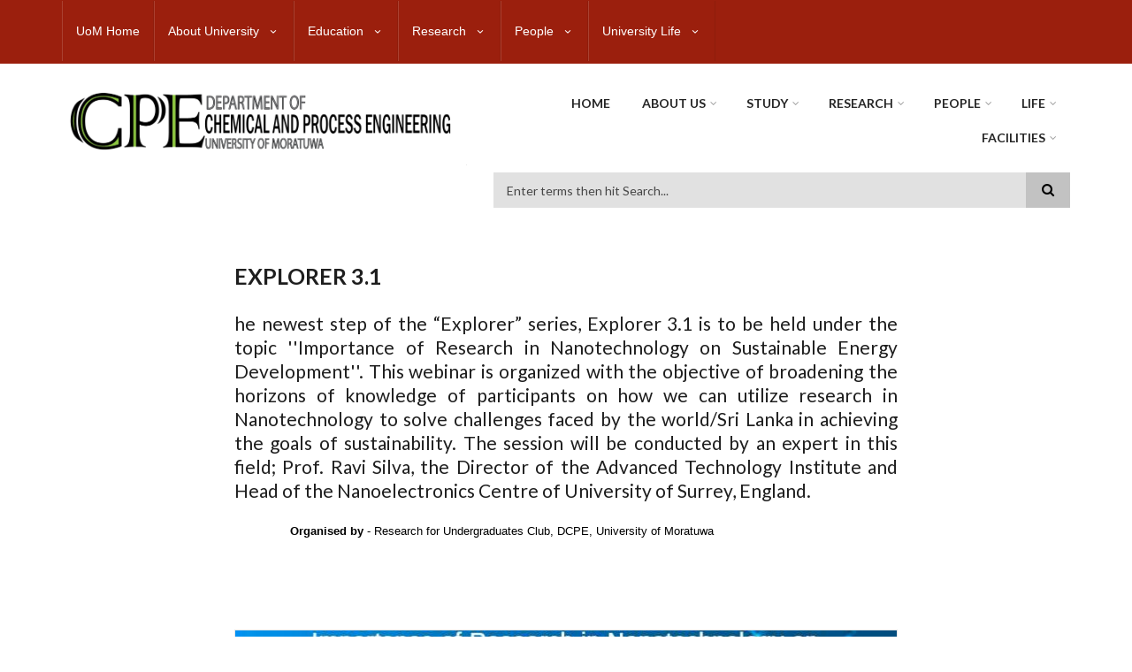

--- FILE ---
content_type: text/html; charset=UTF-8
request_url: https://uom.lk/cpe/events/explorer-31
body_size: 15577
content:
<!DOCTYPE html>
<html lang="en" dir="ltr">
  <head>
    <meta charset="utf-8" />
<script async src="https://www.googletagmanager.com/gtag/js?id=UA-58227225-1"></script>
<script>window.dataLayer = window.dataLayer || [];function gtag(){dataLayer.push(arguments)};gtag("js", new Date());gtag("set", "developer_id.dMDhkMT", true);gtag("config", "UA-58227225-1", {"groups":"default","anonymize_ip":true,"page_placeholder":"PLACEHOLDER_page_path","allow_ad_personalization_signals":false});</script>
<meta name="description" content="       " />
<link rel="canonical" href="http://uom.lk/cpe/events/explorer-31" />
<meta name="Generator" content="Drupal 9 (https://www.drupal.org)" />
<meta name="MobileOptimized" content="width" />
<meta name="HandheldFriendly" content="true" />
<meta name="viewport" content="width=device-width, initial-scale=1.0" />
<style>@media(max-width: 768px){.awemenu-fix-mobile ul.awemenu{visibility:hidden;}}</style>
<link rel="icon" href="/sites/default/files/favicon_0.ico" type="image/vnd.microsoft.icon" />
<link rel="alternate" hreflang="en" href="http://uom.lk/cpe/events/explorer-31" />

    <title>Explorer 3.1 | University of Moratuwa</title>
    <link rel="stylesheet" media="all" href="/libraries/drupal-superfish/css/superfish.css?t4ieen" />
<link rel="stylesheet" media="all" href="/core/themes/stable/css/system/components/ajax-progress.module.css?t4ieen" />
<link rel="stylesheet" media="all" href="/core/themes/stable/css/system/components/align.module.css?t4ieen" />
<link rel="stylesheet" media="all" href="/core/themes/stable/css/system/components/autocomplete-loading.module.css?t4ieen" />
<link rel="stylesheet" media="all" href="/core/themes/stable/css/system/components/fieldgroup.module.css?t4ieen" />
<link rel="stylesheet" media="all" href="/core/themes/stable/css/system/components/container-inline.module.css?t4ieen" />
<link rel="stylesheet" media="all" href="/core/themes/stable/css/system/components/clearfix.module.css?t4ieen" />
<link rel="stylesheet" media="all" href="/core/themes/stable/css/system/components/details.module.css?t4ieen" />
<link rel="stylesheet" media="all" href="/core/themes/stable/css/system/components/hidden.module.css?t4ieen" />
<link rel="stylesheet" media="all" href="/core/themes/stable/css/system/components/item-list.module.css?t4ieen" />
<link rel="stylesheet" media="all" href="/core/themes/stable/css/system/components/js.module.css?t4ieen" />
<link rel="stylesheet" media="all" href="/core/themes/stable/css/system/components/nowrap.module.css?t4ieen" />
<link rel="stylesheet" media="all" href="/core/themes/stable/css/system/components/position-container.module.css?t4ieen" />
<link rel="stylesheet" media="all" href="/core/themes/stable/css/system/components/progress.module.css?t4ieen" />
<link rel="stylesheet" media="all" href="/core/themes/stable/css/system/components/reset-appearance.module.css?t4ieen" />
<link rel="stylesheet" media="all" href="/core/themes/stable/css/system/components/resize.module.css?t4ieen" />
<link rel="stylesheet" media="all" href="/core/themes/stable/css/system/components/sticky-header.module.css?t4ieen" />
<link rel="stylesheet" media="all" href="/core/themes/stable/css/system/components/system-status-counter.css?t4ieen" />
<link rel="stylesheet" media="all" href="/core/themes/stable/css/system/components/system-status-report-counters.css?t4ieen" />
<link rel="stylesheet" media="all" href="/core/themes/stable/css/system/components/system-status-report-general-info.css?t4ieen" />
<link rel="stylesheet" media="all" href="/core/themes/stable/css/system/components/tabledrag.module.css?t4ieen" />
<link rel="stylesheet" media="all" href="/core/themes/stable/css/system/components/tablesort.module.css?t4ieen" />
<link rel="stylesheet" media="all" href="/core/themes/stable/css/system/components/tree-child.module.css?t4ieen" />
<link rel="stylesheet" media="all" href="/modules/awe_builder/assets/libraries/aweicon/aweicon.css?t4ieen" />
<link rel="stylesheet" media="all" href="/modules/awe_builder/assets/css/animate.css?t4ieen" />
<link rel="stylesheet" media="all" href="/modules/awe_builder/assets/css/frontend.css?t4ieen" />
<link rel="stylesheet" media="all" href="/modules/md_megamenu/assets/css/awemenu/awemenu.css?t4ieen" />
<link rel="stylesheet" media="all" href="/modules/md_megamenu/assets/css/awemenu/awemenu-animation.css?t4ieen" />
<link rel="stylesheet" media="all" href="/modules/awe_builder/assets/css/awebuilder-toolbar.css?t4ieen" />
<link rel="stylesheet" media="all" href="/modules/contrib/ckeditor_accordion/css/accordion.frontend.css?t4ieen" />
<link rel="stylesheet" media="all" href="/modules/md_megamenu/assets/css/awemenu/themes/default/awemenu_standard.css?t4ieen" />
<link rel="stylesheet" media="all" href="/modules/md_megamenu/assets/css/awemenu/themes/default/awemenu_left_right.css?t4ieen" />
<link rel="stylesheet" media="all" href="/modules/md_megamenu/assets/css/awemenu/themes/default/awemenu_outleft_outright.css?t4ieen" />
<link rel="stylesheet" media="all" href="/modules/md_megamenu/assets/css/awemenu/themes/default/awemenu-fullscreen.css?t4ieen" />
<link rel="stylesheet" media="all" href="/modules/md_megamenu/assets/css/custom/md_menu_header-top.css?t4ieen" />
<link rel="stylesheet" media="all" href="/core/themes/stable/css/core/assets/vendor/normalize-css/normalize.css?t4ieen" />
<link rel="stylesheet" media="all" href="/core/themes/stable/css/core/normalize-fixes.css?t4ieen" />
<link rel="stylesheet" media="all" href="/themes/custom/scholarly/bootstrap/css/bootstrap.min.css?t4ieen" />
<link rel="stylesheet" media="all" href="/themes/custom/scholarly/css/base/elements.css?t4ieen" />
<link rel="stylesheet" media="all" href="/themes/custom/scholarly/css/base/layout.css?t4ieen" />
<link rel="stylesheet" media="all" href="/themes/custom/scholarly/css/base/typography.css?t4ieen" />
<link rel="stylesheet" media="all" href="/themes/custom/scholarly/css/base/local-base.css?t4ieen" />
<link rel="stylesheet" media="all" href="/core/themes/classy/css/components/action-links.css?t4ieen" />
<link rel="stylesheet" media="all" href="/core/themes/classy/css/components/breadcrumb.css?t4ieen" />
<link rel="stylesheet" media="all" href="/core/themes/classy/css/components/button.css?t4ieen" />
<link rel="stylesheet" media="all" href="/core/themes/classy/css/components/collapse-processed.css?t4ieen" />
<link rel="stylesheet" media="all" href="/core/themes/classy/css/components/container-inline.css?t4ieen" />
<link rel="stylesheet" media="all" href="/core/themes/classy/css/components/details.css?t4ieen" />
<link rel="stylesheet" media="all" href="/core/themes/classy/css/components/exposed-filters.css?t4ieen" />
<link rel="stylesheet" media="all" href="/core/themes/classy/css/components/field.css?t4ieen" />
<link rel="stylesheet" media="all" href="/core/themes/classy/css/components/form.css?t4ieen" />
<link rel="stylesheet" media="all" href="/core/themes/classy/css/components/icons.css?t4ieen" />
<link rel="stylesheet" media="all" href="/core/themes/classy/css/components/inline-form.css?t4ieen" />
<link rel="stylesheet" media="all" href="/core/themes/classy/css/components/item-list.css?t4ieen" />
<link rel="stylesheet" media="all" href="/core/themes/classy/css/components/link.css?t4ieen" />
<link rel="stylesheet" media="all" href="/core/themes/classy/css/components/links.css?t4ieen" />
<link rel="stylesheet" media="all" href="/core/themes/classy/css/components/menu.css?t4ieen" />
<link rel="stylesheet" media="all" href="/core/themes/classy/css/components/more-link.css?t4ieen" />
<link rel="stylesheet" media="all" href="/core/themes/classy/css/components/pager.css?t4ieen" />
<link rel="stylesheet" media="all" href="/core/themes/classy/css/components/tabledrag.css?t4ieen" />
<link rel="stylesheet" media="all" href="/core/themes/classy/css/components/tableselect.css?t4ieen" />
<link rel="stylesheet" media="all" href="/core/themes/classy/css/components/tablesort.css?t4ieen" />
<link rel="stylesheet" media="all" href="/core/themes/classy/css/components/tabs.css?t4ieen" />
<link rel="stylesheet" media="all" href="/core/themes/classy/css/components/textarea.css?t4ieen" />
<link rel="stylesheet" media="all" href="/core/themes/classy/css/components/ui-dialog.css?t4ieen" />
<link rel="stylesheet" media="all" href="/core/themes/classy/css/components/messages.css?t4ieen" />
<link rel="stylesheet" media="all" href="/core/themes/classy/css/components/node.css?t4ieen" />
<link rel="stylesheet" media="all" href="/core/themes/classy/css/components/progress.css?t4ieen" />
<link rel="stylesheet" media="all" href="/themes/custom/scholarly/css/components/blocks.css?t4ieen" />
<link rel="stylesheet" media="all" href="/themes/custom/scholarly/css/components/messages.css?t4ieen" />
<link rel="stylesheet" media="all" href="/themes/custom/scholarly/css/components/more-links.css?t4ieen" />
<link rel="stylesheet" media="all" href="/themes/custom/scholarly/css/components/fields.css?t4ieen" />
<link rel="stylesheet" media="all" href="/themes/custom/scholarly/css/components/node.css?t4ieen" />
<link rel="stylesheet" media="all" href="/themes/custom/scholarly/css/components/node-testimonials.css?t4ieen" />
<link rel="stylesheet" media="all" href="/themes/custom/scholarly/css/components/node-events.css?t4ieen" />
<link rel="stylesheet" media="all" href="/themes/custom/scholarly/css/components/node-sport_events.css?t4ieen" />
<link rel="stylesheet" media="all" href="/themes/custom/scholarly/css/components/node-taxonomy-terms.css?t4ieen" />
<link rel="stylesheet" media="all" href="/themes/custom/scholarly/css/components/node-faculty_student.css?t4ieen" />
<link rel="stylesheet" media="all" href="/themes/custom/scholarly/css/components/comments.css?t4ieen" />
<link rel="stylesheet" media="all" href="/themes/custom/scholarly/css/components/views.css?t4ieen" />
<link rel="stylesheet" media="all" href="/themes/custom/scholarly/css/components/views-vacancies?t4ieen" />
<link rel="stylesheet" media="all" href="/themes/custom/scholarly/css/components/views-events.css?t4ieen" />
<link rel="stylesheet" media="all" href="/themes/custom/scholarly/css/components/views-features.css?t4ieen" />
<link rel="stylesheet" media="all" href="/themes/custom/scholarly/css/components/views-latest-news.css?t4ieen" />
<link rel="stylesheet" media="all" href="/themes/custom/scholarly/css/components/views-testimonials.css?t4ieen" />
<link rel="stylesheet" media="all" href="/themes/custom/scholarly/css/components/views-courses.css?t4ieen" />
<link rel="stylesheet" media="all" href="/themes/custom/scholarly/css/components/views-faculty-students.css?t4ieen" />
<link rel="stylesheet" media="all" href="/themes/custom/scholarly/css/components/views-faculty-courses.css?t4ieen" />
<link rel="stylesheet" media="all" href="/themes/custom/scholarly/css/components/views-internal-banner.css?t4ieen" />
<link rel="stylesheet" media="all" href="/themes/custom/scholarly/css/components/forms.css?t4ieen" />
<link rel="stylesheet" media="all" href="/themes/custom/scholarly/css/components/forms-subscribe.css?t4ieen" />
<link rel="stylesheet" media="all" href="/themes/custom/scholarly/css/components/breadcrumb.css?t4ieen" />
<link rel="stylesheet" media="all" href="/themes/custom/scholarly/css/components/site-branding.css?t4ieen" />
<link rel="stylesheet" media="all" href="/themes/custom/scholarly/css/components/tabs.css?t4ieen" />
<link rel="stylesheet" media="all" href="/themes/custom/scholarly/css/components/tables.css?t4ieen" />
<link rel="stylesheet" media="all" href="/themes/custom/scholarly/css/components/menus.css?t4ieen" />
<link rel="stylesheet" media="all" href="/themes/custom/scholarly/css/components/pager.css?t4ieen" />
<link rel="stylesheet" media="all" href="/themes/custom/scholarly/css/components/buttons.css?t4ieen" />
<link rel="stylesheet" media="all" href="/themes/custom/scholarly/css/components/search.css?t4ieen" />
<link rel="stylesheet" media="all" href="/themes/custom/scholarly/css/components/fixed-header.css?t4ieen" />
<link rel="stylesheet" media="all" href="/themes/custom/scholarly/css/components/icons-list.css?t4ieen" />
<link rel="stylesheet" media="all" href="/themes/custom/scholarly/css/components/images.css?t4ieen" />
<link rel="stylesheet" media="all" href="/themes/custom/scholarly/css/components/image-overlay.css?t4ieen" />
<link rel="stylesheet" media="all" href="/themes/custom/scholarly/css/components/group-accordion.css?t4ieen" />
<link rel="stylesheet" media="all" href="/themes/custom/scholarly/css/components/contact-info.css?t4ieen" />
<link rel="stylesheet" media="all" href="/themes/custom/scholarly/css/components/progress-bars.css?t4ieen" />
<link rel="stylesheet" media="all" href="/themes/custom/scholarly/js/magnific-popup/magnific-popup.css?t4ieen" />
<link rel="stylesheet" media="all" href="/themes/custom/scholarly/css/components/to-top.css?t4ieen" />
<link rel="stylesheet" media="all" href="/themes/custom/scholarly/css/components/local-components.css?t4ieen" />
<link rel="stylesheet" media="all" href="//maxcdn.bootstrapcdn.com/font-awesome/4.6.3/css/font-awesome.min.css" />
<link rel="stylesheet" media="all" href="//fonts.googleapis.com/css?family=Lato:300,400,700,900,300italic,400italic,700italic,900italic" />
<link rel="stylesheet" media="all" href="/themes/custom/scholarly/css/theme/color-gray-red.css?t4ieen" />
<link rel="stylesheet" media="all" href="/themes/custom/scholarly/css/theme/local-theme.css?t4ieen" />

    <script type="application/json" data-drupal-selector="drupal-settings-json">{"path":{"baseUrl":"\/","scriptPath":null,"pathPrefix":"","currentPath":"node\/7846","currentPathIsAdmin":false,"isFront":false,"currentLanguage":"en"},"pluralDelimiter":"\u0003","suppressDeprecationErrors":true,"ajaxPageState":{"libraries":"awe_builder\/awe_builder.toolbar,ckeditor_accordion\/accordion.frontend,classy\/base,classy\/messages,classy\/node,core\/drupal.collapse,core\/normalize,fontawesome\/fontawesome.,google_analytics\/google_analytics,md_megamenu\/md_menu_header-top,md_megamenu\/megamenu.front,scholarly\/bootstrap,scholarly\/color-gray-red,scholarly\/fixed-header,scholarly\/fontawesome,scholarly\/fonts-id-07,scholarly\/fonts-sourcecodepro,scholarly\/global-styling,scholarly\/local-stylesheets,scholarly\/magnific-popup-field-image-init,scholarly\/to-top,statistics\/drupal.statistics,superfish\/superfish,superfish\/superfish_hoverintent,superfish\/superfish_smallscreen,superfish\/superfish_supersubs,superfish\/superfish_supposition,system\/base","theme":"scholarly","theme_token":null},"ajaxTrustedUrl":{"\/search\/node":true},"google_analytics":{"account":"UA-58227225-1","trackOutbound":true,"trackMailto":true,"trackTel":true,"trackDownload":true,"trackDownloadExtensions":"7z|aac|arc|arj|asf|asx|avi|bin|csv|doc(x|m)?|dot(x|m)?|exe|flv|gif|gz|gzip|hqx|jar|jpe?g|js|mp(2|3|4|e?g)|mov(ie)?|msi|msp|pdf|phps|png|ppt(x|m)?|pot(x|m)?|pps(x|m)?|ppam|sld(x|m)?|thmx|qtm?|ra(m|r)?|sea|sit|tar|tgz|torrent|txt|wav|wma|wmv|wpd|xls(x|m|b)?|xlt(x|m)|xlam|xml|z|zip","trackColorbox":true,"trackDomainMode":1},"ckeditorAccordion":{"accordionStyle":{"collapseAll":1,"keepRowsOpen":0,"animateAccordionOpenAndClose":1,"openTabsWithHash":1,"allowHtmlInTitles":0}},"scholarly":{"sliderRevolutionBoxedWidthInit":{"slideshowBoxedWidthEffectTime":15000,"slideshowBoxedWidthInitialHeight":400,"slideshowBoxedWidthBulletsPosition":"center"},"sliderRevolutionInternalBannerInit":{"slideshowInternalBannerEffectTime":10000,"slideshowInternalBannerInitialHeight":400,"slideshowInternalBannerBulletsPosition":"left"}},"statistics":{"data":{"nid":"7846"},"url":"\/core\/modules\/statistics\/statistics.php"},"superfish":{"superfish-main-menu-dept-cpe":{"id":"superfish-main-menu-dept-cpe","sf":{"animation":{"opacity":"show","height":"show"},"speed":"fast","autoArrows":false},"plugins":{"smallscreen":{"mode":"window_width","title":"Main Menu Dept CPE"},"supposition":true,"supersubs":{"minWidth":"25"}}}},"user":{"uid":0,"permissionsHash":"5aa97729087dd16bd1b4e8669b685292dd443b33a82ccae04b5f6b50658dd0bc"}}</script>
<script src="/core/assets/vendor/modernizr/modernizr.min.js?v=3.11.7"></script>
<script src="/sites/default/files/js/js_A_PxGf3EV6hVEdQpj0xw-cTsSsFJyKhlHKANlKZNsWo.js"></script>
<script src="/core/misc/modernizr-additional-tests.js?v=3.11.7"></script>
<script src="/sites/default/files/js/js_th67m032HAqBKS7Kknn5iRmf1Euf0vFDRNmIU9kZV8A.js"></script>

  </head>
  <body class="page-node-7846 page-node-type-cpe_evetn_calendar form-style-1 hff-07 pff-07 sff-07 slff-07 gray-content-background fixed-header-enabled path-node page-node-type-cpe-evetn-calendar">
        <a href="#main-content" class="visually-hidden focusable skip-link">
      Skip to main content
    </a>
    
      <div class="dialog-off-canvas-main-canvas" data-off-canvas-main-canvas>
    
 



 

 
  



 
   <div id="header-top-full" class="clearfix">
    <div class="container">
      <div id="header-top-full-inside" class="clearfix">
        <div class="header-top-full-area">
          <div class="row">
            <div class="col-md-12">
                <div class="region region-header-top-full">
    <div  class="block block-menu contextual-region ac_page-wrapper ac_wrap_menu-header-top menu--header-top">  
                      
    <h2 class="visually-hidden">Subfooter Menu</h2>
    
        
<nav  class="awemenu-nav js-awemenu-nav-front awemenu-default awemenu-default-color-color-1 awemenu-standard menubox-c535 not-remove-arrow awemenu-fix-mobile awemenu-default-color-1" id="menubox-c535"   data-settings = "{&quot;type&quot;:&quot;standard&quot;,&quot;skin&quot;:&quot;default&quot;,&quot;skin_color&quot;:&quot;color-1&quot;,&quot;trigger_override&quot;:&quot;click&quot;,&quot;hover_time&quot;:0,&quot;enable_sticky&quot;:false,&quot;sticky_offset&quot;:0,&quot;show_scroll_up&quot;:false,&quot;enable_arrow_desktop&quot;:true,&quot;animation_type&quot;:&quot;fadeup&quot;,&quot;animation_duration&quot;:300,&quot;enable_mobile&quot;:true,&quot;m_type&quot;:&quot;standard&quot;,&quot;responsive_width&quot;:768,&quot;mobile_trigger&quot;:&quot;click&quot;,&quot;enable_arrow_mobile&quot;:true,&quot;mobile_animation_duration&quot;:300}">    
    <div class="awemenu-container" style="width:100%; max-width:100%;">
                <ul class="awemenu">
            <li  id="menu-c24" class="awemenu-item menu-c24">
    <a href="/"  data-drupal-link-system-path="&lt;front&gt;" >
        UoM Home
            </a>
    </li><li  id="menu-c114" class="awemenu-item menu-c114">
    <a href="#" >
        About University
                    <i class="awemenu-arrow amm-down"></i>
            </a>
            <ul class="awemenu-submenu awemenu-megamenu"  data-width = 100% >
        <li class="awemenu-item">            <section  id="section-c103" class="ac_section section-c103"  >
            <div  class="ac_container">
            <div class="js-ac-row ac_row js-sort-column">
                <div  id="column-c41" class="ac-column column-c41 ac_col-xl-2 ac_col-lg-3 ac_col-md-12 ac_col-sm-12 ac_col-12"  >
            <div class="ac_elements-wrapper">
            <div id="" class="drupalBlocks-c30 ac_element"><div  class="awe-block drupalBlocks-c30">
    <div id="block-introforaboutus" class="block block-block-content block-block-content50aee369-7a5f-44a0-b5a0-0e3a3c9e1ffe">
  
    
      <div class="content">
      
            <div class="text-formatted field field--name-body field--type-text-with-summary field--label-hidden field__item"><p> </p>

<p><em><strong>"University of Moratuwa is the country's leading technological higher education institute excelling both locally and globally."</strong></em></p>

<p><img alt="University of Moratuwa " data-entity-type="file" data-entity-uuid="2605db60-d693-40ac-b9b5-a93ac77fbdb1" src="/sites/default/files/inline-images/about_us.jpg" width="200" height="120" loading="lazy" /></p>

</div>
      
    </div>
  </div>

</div></div>

        </div>
    </div><div  id="column-c58" class="ac-column column-c58 ac_col-xl-4 ac_col-lg-3 ac_col-md-12 ac_col-sm-12 ac_col-12"  >
            <div class="ac_elements-wrapper">
            <div id="" class="drupalBlocks-c47 ac_element"><div  class="awe-block drupalBlocks-c47">
    <div id="block-menuforaboutus1" class="block block-block-content block-block-contentd3ae8561-ac9c-4404-933c-068305531651">
  
    
      <div class="content">
      
            <div class="text-formatted field field--name-body field--type-text-with-summary field--label-hidden field__item"><p> </p>

<ul style="margin-left: 10px; "><li helvetica="" neue="" style="line-height:150%; font-family: "><strong><a href="#">OVERVIEW</a></strong>

	<hr style="margin-top: 5px; margin-bottom: 5px ; opacity: 0.3;" /><ul><li helvetica="" neue="" style="line-height:150%; font-family: "><a href="/vice-chancellor-message">Vice Chancellor's Message</a>

		<hr style="margin-top: 5px; margin-bottom: 5px ; opacity: 0.3;" /></li>
		<li helvetica="" neue="" style="line-height:150%; font-family: "><a href="/vision-and-mission">Vision &amp; Mission</a>
		<hr style="margin-top: 5px; margin-bottom: 5px ; opacity: 0.3;" /></li>
		<li helvetica="" neue="" style="line-height:150%; font-family: "><a href="/facts-and-stats-about-uom">Facts and Stats about UoM</a>
		<hr style="margin-top: 5px; margin-bottom: 5px ; opacity: 0.3;" /></li>
		<li helvetica="" neue="" style="line-height:150%; font-family: "><a href="/emblem-university">The Emblem of University</a>
		<hr style="margin-top: 5px; margin-bottom: 5px ; opacity: 0.3;" /></li>
		<li helvetica="" neue="" style="line-height:150%; font-family: "><a href="/strategic-management-plan-2017-2021">Strategic Management Plan</a>
		<hr style="margin-top: 5px; margin-bottom: 5px ; opacity: 0.3;" /></li>
	</ul></li>
	<li helvetica="" neue="" style="line-height:150%; font-family: "><strong><a href="#">HISTORY</a></strong>
	<hr style="margin-top: 5px; margin-bottom: 5px ; opacity: 0.3;" /><ul><li helvetica="" neue="" style="line-height:150%; font-family: "><a href="/history">Milestones</a>

		<hr style="margin-top: 5px; margin-bottom: 5px ; opacity: 0.3;" /></li>
		<li helvetica="" neue="" style="line-height:150%; font-family: "><a href="/uom-history-photos">History in Photos</a>
		<hr style="margin-top: 5px; margin-bottom: 5px ; opacity: 0.3;" /></li>
		<li helvetica="" neue="" style="line-height:150%; font-family: "><a href="/past-presidents-vice-chancellors-university-moratuwa">Past Presidents &amp; Vice-Chancellors</a>
		<hr style="margin-top: 5px; margin-bottom: 5px ; opacity: 0.3;" /></li>
	</ul></li>
</ul></div>
      
    </div>
  </div>

</div></div>

        </div>
    </div><div  id="column-c75" class="ac-column column-c75 ac_col-xl-3 ac_col-lg-3 ac_col-md-12 ac_col-sm-12 ac_col-12"  >
            <div class="ac_elements-wrapper">
            <div id="" class="drupalBlocks-c64 ac_element"><div  class="awe-block drupalBlocks-c64">
    <div id="block-menuforaboutus2" class="block block-block-content block-block-contente7fb75f0-41d9-4fd4-ac1e-f15e6e560776">
  
    
      <div class="content">
      
            <div class="text-formatted field field--name-body field--type-text-with-summary field--label-hidden field__item"><p> </p>

<ul style="margin-left: 10px; "><li helvetica="" neue="" style="line-height:150%; font-family: "><strong><a href="#">FACULTIES</a></strong>

	<hr style="margin-top: 5px; margin-bottom: 5px ; opacity: 0.3;" /><ul><li helvetica="" neue="" style="line-height:150%; font-family: "><a href="/foa">Architecture</a>

		<hr style="margin-top: 5px; margin-bottom: 5px ; opacity: 0.3;" /></li>
		<li helvetica="" neue="" style="line-height:150%; font-family: "><a href="/business">Business</a>
		<hr style="margin-top: 5px; margin-bottom: 5px ; opacity: 0.3;" /></li>
		<li helvetica="" neue="" style="line-height:150%; font-family: "><a href="/efac">Engineering</a>
		<hr style="margin-top: 5px; margin-bottom: 5px ; opacity: 0.3;" /></li>
		<li helvetica="" neue="" style="line-height:150%; font-family: "><a href="/business">Graduate Studies</a>
		<hr style="margin-top: 5px; margin-bottom: 5px ; opacity: 0.3;" /></li>
		<li helvetica="" neue="" style="line-height:150%; font-family: "><a href="/itfac">Information Technology</a>
		<hr style="margin-top: 5px; margin-bottom: 5px ; opacity: 0.3;" /></li>
		<li helvetica="" neue="" style="line-height:150%; font-family: "><a href="/medicine">Medicine</a>
		<hr style="margin-top: 5px; margin-bottom: 5px ; opacity: 0.3;" /></li>
	</ul></li>
	<li helvetica="" neue="" style="line-height:150%; font-family: "><strong><a href="/centres-providing-academic-programmes">CENTERS PROVIDING SPECIALIZED SERVICES</a></strong>
	<hr style="margin-top: 5px; margin-bottom: 5px ; opacity: 0.3;" /><ul><li helvetica="" neue="" style="line-height:150%; font-family: "><a href="/cites">Center for IT Services (CITeS)</a>

		<hr style="margin-top: 5px; margin-bottom: 5px ; opacity: 0.3;" /></li>
		<li helvetica="" neue="" style="line-height:150%; font-family: "><a href="/eap">International Relations (EAP Division)</a>
		<hr style="margin-top: 5px; margin-bottom: 5px ; opacity: 0.3;" /></li>
<li helvetica="" neue="" style="line-height:150%; font-family: "><a href="https://ublc.uom.lk">University Business Linkage Cell/Enterprise(UBLC)</a>
		<hr style="margin-top: 5px; margin-bottom: 5px ; opacity: 0.3;" /></li>
	</ul></li>
</ul></div>
      
    </div>
  </div>

</div></div>

        </div>
    </div><div  id="column-c92" class="ac-column column-c92 ac_col-xl-3 ac_col-lg-3 ac_col-md-12 ac_col-sm-12 ac_col-12"  >
            <div class="ac_elements-wrapper">
            <div id="" class="drupalBlocks-c81 ac_element"><div  class="awe-block drupalBlocks-c81">
    <div id="block-menuforaboutus3" class="block block-block-content block-block-content43cdab0d-6d90-43fa-870c-0805caf98de4">
  
    
      <div class="content">
      
            <div class="text-formatted field field--name-body field--type-text-with-summary field--label-hidden field__item"><p> </p>

<ul style="margin-left: 10px; "><li helvetica="" neue="" style="line-height:150%; font-family: "><strong><a href="/administrative-divisions">ADMINISTRATIVE DIVISIONS</a></strong>

	<hr style="margin-top: 5px; margin-bottom: 5px ; opacity: 0.3;" /><ul></ul></li>
	<li helvetica="" neue="" style="line-height:150%; font-family: "><strong><a href="#">STRUCTURE</a></strong>
	<hr style="margin-top: 5px; margin-bottom: 5px ; opacity: 0.3;" /><ul><li helvetica="" neue="" style="line-height:150%; font-family: "><a href="/governance">Governance</a>

		<hr style="margin-top: 5px; margin-bottom: 5px ; opacity: 0.3;" /></li>
		<li helvetica="" neue="" style="line-height:150%; font-family: "><a href="/council">The Council</a>
		<hr style="margin-top: 5px; margin-bottom: 5px ; opacity: 0.3;" /></li>
		<li helvetica="" neue="" style="line-height:150%; font-family: "><a href="/senate">The Senate</a>
		<hr style="margin-top: 5px; margin-bottom: 5px ; opacity: 0.3;" /></li>
	</ul></li>
</ul></div>
      
    </div>
  </div>

</div></div>

        </div>
    </div>
            </div>
        </div>
    </section>
        </li>    </ul>
    </li><li  id="menu-c204" class="awemenu-item menu-c204">
    <a href="#" >
        Education
                    <i class="awemenu-arrow amm-down"></i>
            </a>
            <ul class="awemenu-submenu awemenu-megamenu"  data-width = 100% >
        <li class="awemenu-item">            <section  id="section-c193" class="ac_section section-c193"  >
            <div  class="ac_container">
            <div class="js-ac-row ac_row js-sort-column">
                <div  id="column-c131" class="ac-column column-c131 ac_col-xl-2 ac_col-lg-3 ac_col-md-12 ac_col-sm-12 ac_col-12"  >
            <div class="ac_elements-wrapper">
            <div id="" class="drupalBlocks-c120 ac_element"><div  class="awe-block drupalBlocks-c120">
    <div id="block-introforeducation" class="block block-block-content block-block-contentd56cf345-4a1a-49ab-ab00-b79d585fa72d">
  
    
      <div class="content">
      
            <div class="text-formatted field field--name-body field--type-text-with-summary field--label-hidden field__item"><p><strong><em>"</em><em>"</em></strong></p>

<p><img alt="University of Moratuwa Education" data-entity-type="file" data-entity-uuid="341dedfb-b60b-49e7-ba1e-474c68a27e1e" src="/sites/default/files/inline-images/education_0.jpg" width="200" height="120" loading="lazy" /></p>
</div>
      
    </div>
  </div>

</div></div>

        </div>
    </div><div  id="column-c148" class="ac-column column-c148 ac_col-xl-3 ac_col-lg-3 ac_col-md-12 ac_col-sm-12 ac_col-12"  >
            <div class="ac_elements-wrapper">
            <div id="" class="drupalBlocks-c137 ac_element"><div  class="awe-block drupalBlocks-c137">
    <div id="block-menuforeducation1" class="block block-block-content block-block-content8c13f791-120e-4065-8b88-69557602bd17">
  
    
      <div class="content">
      
            <div class="text-formatted field field--name-body field--type-text-with-summary field--label-hidden field__item"><p> </p>

<ul style="margin-left: 10px; "><li helvetica="" neue="" style="line-height:150%; font-family: "><strong><a href="#">ACADEMIC </a></strong>

	<hr style="margin-top: 5px; margin-bottom: 5px ; opacity: 0.3;" /><ul><li helvetica="" neue="" style="line-height:150%; font-family: "><a href="/education/degrees/undergraduate">Undergraduate Degrees</a>

		<hr style="margin-top: 5px; margin-bottom: 5px ; opacity: 0.3;" /></li>
		<li helvetica="" neue="" style="line-height:150%; font-family: "><a href="/postgraduate-degrees">Postgraduate Degrees</a>
		<hr style="margin-top: 5px; margin-bottom: 5px ; opacity: 0.3;" /></li>
		<li helvetica="" neue="" style="line-height:150%; font-family: "><a href="/postgraduate-diplomas">Postgraduate Diplomas</a>
		<hr style="margin-top: 5px; margin-bottom: 5px ; opacity: 0.3;" /></li>
	</ul></li>
	<li helvetica="" neue="" style="line-height:150%; font-family: "><a href="#"><strong>QUALITY ASSURANCE</strong></a>
	<hr style="margin-top: 5px; margin-bottom: 5px ; opacity: 0.3;" /><ul><li helvetica="" neue="" style="line-height:150%; font-family: "><a href="/iqau">IQAU/CQA</a>

		<hr style="margin-top: 5px; margin-bottom: 5px ; opacity: 0.3;" /></li>
		<li helvetica="" neue="" style="line-height:150%; font-family: "><a href="#">IQACs</a>
		<ul><li helvetica="" neue="" style="line-height:150%; font-family: "><a href="/efac/qac">FQAC - Eng</a>
			<hr style="margin-top: 5px; margin-bottom: 5px ; opacity: 0.3;" /></li>
			<li helvetica="" neue="" style="line-height:150%; font-family: "><a href="/foa/qac">FQAC - Archi</a>
			<hr style="margin-top: 5px; margin-bottom: 5px ; opacity: 0.3;" /></li>
			<li helvetica="" neue="" style="line-height:150%; font-family: "><a href="/itfac/qac">FQAC - IT</a>
			<hr style="margin-top: 5px; margin-bottom: 5px ; opacity: 0.3;" /></li>
			<li helvetica="" neue="" style="line-height:150%; font-family: "><a href="/business/qac">FQAC - Business</a>
			<hr style="margin-top: 5px; margin-bottom: 5px ; opacity: 0.3;" /></li>
		</ul></li>
	</ul></li>
</ul><p> </p>
</div>
      
    </div>
  </div>

</div></div>

        </div>
    </div><div  id="column-c165" class="ac-column column-c165 ac_col-xl-4 ac_col-lg-3 ac_col-md-12 ac_col-sm-12 ac_col-12"  >
            <div class="ac_elements-wrapper">
            <div id="" class="drupalBlocks-c154 ac_element"><div  class="awe-block drupalBlocks-c154">
    <div id="block-menuforeducation2" class="block block-block-content block-block-content315d14d4-ecd4-41c2-9226-44321520e523">
  
    
      <div class="content">
      
            <div class="text-formatted field field--name-body field--type-text-with-summary field--label-hidden field__item"><p> </p>

<ul style="margin-left: 10px; "><li helvetica="" neue="" style="line-height:150%; font-family: "><strong><a href="#">UNDERGRADUATE STUDIES</a></strong>

	<hr style="margin-top: 5px; margin-bottom: 5px ; opacity: 0.3;" /><ul><li helvetica="" neue="" style="line-height:150%; font-family: "><a href="/eugs">Faculty of Engineering</a>

		<hr style="margin-top: 5px; margin-bottom: 5px ; opacity: 0.3;" /></li>
		<li helvetica="" neue="" style="line-height:150%; font-family: "><a href="/itfac/ugs">Faculty of Information Technology</a>
		<hr style="margin-top: 5px; margin-bottom: 5px ; opacity: 0.3;" /></li>
		<li helvetica="" neue="" style="line-height:150%; font-family: "><a href="/foa/ugs">Faculty of Architecture</a>
		<hr style="margin-top: 5px; margin-bottom: 5px ; opacity: 0.3;" /></li>
		<li helvetica="" neue="" style="line-height:150%; font-family: "><a href="/business">Faculty of Business</a>
		<hr style="margin-top: 5px; margin-bottom: 5px ; opacity: 0.3;" /></li>
<li helvetica="" neue="" style="line-height:150%; font-family: "><a href="/medicine">Faculty of Medicine</a>
		<hr style="margin-top: 5px; margin-bottom: 5px ; opacity: 0.3;" /></li>
	</ul></li>
	<li helvetica="" neue="" style="line-height:150%; font-family: "><strong><a href="/centres-providing-academic-programmes">POSTGRADUATE STUDIES</a></strong>
	<hr style="margin-top: 5px; margin-bottom: 5px ; opacity: 0.3;" /><ul><li helvetica="" neue="" style="line-height:150%; font-family: "><a href="/epgs">Faculty of Engineering</a>

		<hr style="margin-top: 5px; margin-bottom: 5px ; opacity: 0.3;" /></li>
		<li helvetica="" neue="" style="line-height:150%; font-family: "><a href="/itfac/education/postgraduate">Faculty of Information Technology</a>
		<hr style="margin-top: 5px; margin-bottom: 5px ; opacity: 0.3;" /></li>
		<li helvetica="" neue="" style="line-height:150%; font-family: "><a href="/foa/pgs">Faculty of Architecture</a>
		<hr style="margin-top: 5px; margin-bottom: 5px ; opacity: 0.3;" /></li>
		<li helvetica="" neue="" style="line-height:150%; font-family: "><a href="/business/postgraduate-studies">Faculty of Business</a>
		<hr style="margin-top: 5px; margin-bottom: 5px ; opacity: 0.3;" /></li>
		<li helvetica="" neue="" style="line-height:150%; font-family: "><a href="/fgs">Faculty of Graduate Studies</a>
		<hr style="margin-top: 5px; margin-bottom: 5px ; opacity: 0.3;" /></li>
	</ul></li>
</ul><p> </p>
</div>
      
    </div>
  </div>

</div></div>

        </div>
    </div><div  id="column-c182" class="ac-column column-c182 ac_col-xl-3 ac_col-lg-3 ac_col-md-12 ac_col-sm-12 ac_col-12"  >
            <div class="ac_elements-wrapper">
            <div id="" class="drupalBlocks-c171 ac_element"><div  class="awe-block drupalBlocks-c171">
    <div id="block-menuforeducation3" class="block block-block-content block-block-content35a466ca-31e5-4883-aa5b-d3c8b986a5b4">
  
    
      <div class="content">
      
            <div class="text-formatted field field--name-body field--type-text-with-summary field--label-hidden field__item"><p> </p>

<ul style="margin-left: 10px; "><li helvetica="" neue="" style="line-height:150%; font-family: "><strong><a href="/eap/slideshow/division-eap">FOR INTERNATIONAL STUDENTS</a></strong>

	<hr style="margin-top: 5px; margin-bottom: 5px ; opacity: 0.3;" /></li>
</ul><ul style="margin-left: 10px; "><li helvetica="" neue="" style="line-height:150%; font-family: "><strong><a href="#">LEARNING ENVIRONMENT</a></strong>

	<hr style="margin-top: 5px; margin-bottom: 5px ; opacity: 0.3;" /><ul><li helvetica="" neue="" style="line-height:150%; font-family: "><a href="http://www.lib.mrt.ac.lk/">Library</a>

		<hr style="margin-top: 5px; margin-bottom: 5px ; opacity: 0.3;" /></li>
		<li helvetica="" neue="" style="line-height:150%; font-family: "><a href="/cgu">Career Guidance Unit</a>
		<hr style="margin-top: 5px; margin-bottom: 5px ; opacity: 0.3;" /></li>
		<li helvetica="" neue="" style="line-height:150%; font-family: "><a href="/sdc">Staff Development Centre</a>
		<hr style="margin-top: 5px; margin-bottom: 5px ; opacity: 0.3;" /></li>
		<li helvetica="" neue="" style="line-height:150%; font-family: "><a href="/ahead">AHEAD Project</a>
		<hr style="margin-top: 5px; margin-bottom: 5px ; opacity: 0.3;" /></li>
	</ul></li>
	<li helvetica="" neue="" style="line-height:150%; font-family: "><strong><a href="/centres-providing-academic-programmes">Centers Providing Academic Programmes</a></strong>
	<hr style="margin-top: 5px; margin-bottom: 5px ; opacity: 0.3;" /></li>
	<li helvetica="" neue="" style="line-height:150%; font-family: "><strong><a href="/scholarships">Scholarships Awarded</a></strong>
	<hr style="margin-top: 5px; margin-bottom: 5px ; opacity: 0.3;" /></li>
	<li helvetica="" neue="" style="line-height:150%; font-family: "><strong><a href="/student-awards-and-recognition">Awards &amp; Recognitions</a></strong>
	<hr style="margin-top: 5px; margin-bottom: 5px ; opacity: 0.3;" /></li>
	<li helvetica="" neue="" style="line-height:150%; font-family: "><strong><a href="/notices">Notices</a></strong>
	<hr style="margin-top: 5px; margin-bottom: 5px ; opacity: 0.3;" /></li>
	<li helvetica="" neue="" style="line-height:150%; font-family: "><strong><a href="/general-catalogue">General Catalogue</a></strong>
	<hr style="margin-top: 5px; margin-bottom: 5px ; opacity: 0.3;" /></li>
</ul></div>
      
    </div>
  </div>

</div></div>

        </div>
    </div>
            </div>
        </div>
    </section>
        </li>    </ul>
    </li><li  id="menu-c294" class="awemenu-item menu-c294">
    <a href="#" >
        Research
                    <i class="awemenu-arrow amm-down"></i>
            </a>
            <ul class="awemenu-submenu awemenu-megamenu"  data-width = 100% >
        <li class="awemenu-item">            <section  id="section-c283" class="ac_section section-c283"  >
            <div  class="ac_container">
            <div class="js-ac-row ac_row js-sort-column">
                <div  id="column-c221" class="ac-column column-c221 ac_col-xl-2 ac_col-lg-3 ac_col-md-12 ac_col-sm-12 ac_col-12"  >
            <div class="ac_elements-wrapper">
            <div id="" class="drupalBlocks-c210 ac_element"><div  class="awe-block drupalBlocks-c210">
    <div id="block-introforresearch" class="block block-block-content block-block-contentcdc4f5ad-15c1-4e74-82ef-3332eec4c0d9">
  
    
      <div class="content">
      
            <div class="text-formatted field field--name-body field--type-text-with-summary field--label-hidden field__item"><p><em><strong>"Research and Studies carried out by the Academics at UoM has defined its image as a leading research institute in the region. UoM is renowned for its huge scientific outcome and high quality publications."</strong></em></p>

<p><img alt="University of Moratuwa Research" data-entity-type="file" data-entity-uuid="9a2a2a62-01e5-4380-b355-492568073502" height="113" src="/sites/default/files/inline-images/research.jpg" width="188" class="align-left" loading="lazy" /></p>
</div>
      
    </div>
  </div>

</div></div>

        </div>
    </div><div  id="column-c238" class="ac-column column-c238 ac_col-xl-3 ac_col-lg-3 ac_col-md-12 ac_col-sm-12 ac_col-12"  >
            <div class="ac_elements-wrapper">
            <div id="" class="drupalBlocks-c227 ac_element"><div  class="awe-block drupalBlocks-c227">
    <div id="block-menuforresearch" class="block block-block-content block-block-contentd3d64ce8-6fb9-4918-93d3-3c32da8a0f6f">
  
    
      <div class="content">
      
            <div class="text-formatted field field--name-body field--type-text-with-summary field--label-hidden field__item"><p> </p>

<ul style="margin-left: 10px"><li helvetica="" neue="" style="line-height:150%; font-family: "><a href="/research"><strong>Office of Research</strong></a>

	<hr style="margin-top: 5px; margin-bottom: 5px ; opacity: 0.3;" /></li>
	<li helvetica="" neue="" style="line-height:150%; font-family: "><a href="/calling-applications-research-assistants"><strong>Research Opportunities</strong></a>
	<hr style="margin-top: 5px; margin-bottom: 5px;opacity: 0.3; " /></li>
	<li helvetica="" neue="" style="line-height:150%; font-family: "><a href="http://dl.lib.mrt.ac.lk/"><strong>E-Thesis Repository</strong></a>
	<hr style="margin-top: 5px; margin-bottom: 5px ; opacity: 0.3;" /></li>
	<li helvetica="" neue="" style="line-height:150%; font-family: "><a href="/ipac"><strong>Intellectual Property Advisory Committee(IPAC)</strong></a>
	<hr style="margin-top: 5px; margin-bottom: 5px ; opacity: 0.3;" /></li>
</ul></div>
      
    </div>
  </div>

</div></div>

        </div>
    </div><div  id="column-c255" class="ac-column column-c255 ac_col-xl-3 ac_col-lg-3 ac_col-md-12 ac_col-sm-12 ac_col-12"  >
            <div class="ac_elements-wrapper">
            <div id="" class="drupalBlocks-c244 ac_element"><div  class="awe-block drupalBlocks-c244">
    <div id="block-menuforresearch2" class="block block-block-content block-block-content7a95892e-eed7-4673-94f0-a36fee698cbe">
  
    
      <div class="content">
      
            <div class="text-formatted field field--name-body field--type-text-with-summary field--label-hidden field__item"><p> </p>

<ul style="margin-left: 10px; margin-top:-10px;"><li helvetica="" neue="" style="line-height:250%; font-family: "><strong><a href="#">RESEARCH UNITS</a></strong>

	<ul><li helvetica="" neue="" style="line-height:150%; font-family: "><a href="/eru">Engineering Research Unit - ERU</a>

		<hr style="margin-top: 5px; margin-bottom: 5px ; opacity: 0.3;" /></li>
		<li helvetica="" neue="" style="line-height:150%; font-family: "><a href="/foa/faru/">Faculty of Architecture Research Unit - FARU</a>
		<hr style="margin-top: 5px; margin-bottom: 5px ; opacity: 0.3;" /></li>
		<li helvetica="" neue="" style="line-height:150%; font-family: "><a href="/itfac/research/research-unit">Information Technology Research Unit - ITRU</a>
		<hr style="margin-top: 5px; margin-bottom: 5px ; opacity: 0.3;" /></li>
		<li helvetica="" neue="" style="line-height:150%; font-family: "><a href="/business/bru">Business Research Unit - BRU</a>
		<hr style="margin-top: 5px; margin-bottom: 5px ; opacity: 0.3;" /></li>
	</ul></li>
	<li helvetica="" neue="" style="line-height:150%; font-family: "><strong><a href="/special-technical-scientific-support">Special Technical &amp; Scientific Support</a></strong>
	<hr style="margin-top: 5px; margin-bottom: 5px ; opacity: 0.3;" /></li>
</ul></div>
      
    </div>
  </div>

</div></div>

        </div>
    </div><div  id="column-c272" class="ac-column column-c272 ac_col-xl-3 ac_col-lg-3 ac_col-md-12 ac_col-sm-12 ac_col-12"  >
            <div class="ac_elements-wrapper">
            <div id="" class="drupalBlocks-c261 ac_element"><div  class="awe-block drupalBlocks-c261">
    <div id="block-menuforresearch3" class="block block-block-content block-block-content8a2f0441-cee6-42e4-ad38-5da007da34e7">
  
    
      <div class="content">
      
            <div class="text-formatted field field--name-body field--type-text-with-summary field--label-hidden field__item"><p> </p>

<ul style="margin-top: -5px"><li helvetica="" neue="" style="line-height:150%; font-family: "><strong><a href="/research-laboratories">Industry Collabarative Research Laboratories</a></strong>

	<hr style="margin-top: 5px; margin-bottom: 5px ; opacity: 0.3;" /></li>
	<li helvetica="" neue="" style="line-height:150%; font-family: "><strong><a href="/multidisciplinary-research-centers">Multidisciplinary Research Centers</a></strong>
	<hr style="margin-top: 5px; margin-bottom: 5px ; opacity: 0.3;" /></li>
	<li helvetica="" neue="" style="line-height:150%; font-family: "><a href="/centers-excellence"><strong>Center of Excellence</strong></a>
	<hr style="margin-top: 5px; margin-bottom: 5px;opacity: 0.3; " /></li>
	<li helvetica="" neue="" style="line-height:150%; font-family: "><a href="/engineering-design-center"><strong>Engineering Design Center</strong></a>
	<hr style="margin-top: 5px; margin-bottom: 5px ; opacity: 0.3;" /></li>
	<li helvetica="" neue="" style="line-height:150%; font-family: "><a href="http://www.uniconsultancy.com/"><strong>Uni Consultancy Services - UNIC</strong></a>
	<hr style="margin-top: 5px; margin-bottom: 5px ; opacity: 0.3;" /></li>
	<li helvetica="" neue="" style="line-height:150%; font-family: "><a href="/research-groups"><strong>Research Group</strong></a>
	<hr style="margin-top: 5px; margin-bottom: 5px ; opacity: 0.3;" /></li>
</ul></div>
      
    </div>
  </div>

</div></div>

        </div>
    </div>
            </div>
        </div>
    </section>
        </li>    </ul>
    </li><li  id="menu-c401" class="awemenu-item menu-c401">
    <a href="#" >
        People
                    <i class="awemenu-arrow amm-down"></i>
            </a>
            <ul class="awemenu-submenu awemenu-megamenu"  data-width = 100% >
        <li class="awemenu-item">            <section  id="section-c379" class="ac_section section-c379"  >
            <div  class="ac_container">
            <div class="js-ac-row ac_row js-sort-column">
                <div  id="column-c317" class="ac-column column-c317 ac_col-xl-2 ac_col-lg-3 ac_col-md-12 ac_col-sm-12 ac_col-12"  >
            <div class="ac_elements-wrapper">
            <div id="" class="drupalBlocks-c300 ac_element"><div  class="awe-block drupalBlocks-c300">
    <div id="block-introforpeople" class="block block-block-content block-block-content0d591667-7045-4a32-9e74-b989365d09c4">
  
    
      <div class="content">
      
            <div class="text-formatted field field--name-body field--type-text-with-summary field--label-hidden field__item"><p> </p>

<p><em><strong>"The biggest asset of University of Moratuwa is the people behind it, ranging from world class professionals to leading research activists."</strong></em></p>
</div>
      
    </div>
  </div>

</div></div>
<div id="" class="drupalBlocks-c306 ac_element"><div  class="awe-block drupalBlocks-c306">
    <div id="block-imageforpeople" class="block block-block-content block-block-content059a970b-87a9-4916-b612-d8863b981dc8">
  
    
      <div class="content">
      
            <div class="text-formatted field field--name-body field--type-text-with-summary field--label-hidden field__item"><p><img alt="University of Moratuwa People" data-entity-type="file" data-entity-uuid="fc89af74-0953-4c6a-b5c6-0c9697fe6e16" height="116" src="/sites/default/files/inline-images/people.jpg" width="193" class="align-left" loading="lazy" /></p></div>
      
    </div>
  </div>

</div></div>

        </div>
    </div><div  id="column-c334" class="ac-column column-c334 ac_col-xl-4 ac_col-lg-3 ac_col-md-12 ac_col-sm-12 ac_col-12"  >
            <div class="ac_elements-wrapper">
            <div id="" class="drupalBlocks-c323 ac_element"><div  class="awe-block drupalBlocks-c323">
    <div id="block-menuforpeople1" class="block block-block-content block-block-contentf57fa0af-2e0d-4b17-bba4-f3bee6445a67">
  
    
      <div class="content">
      
            <div class="text-formatted field field--name-body field--type-text-with-summary field--label-hidden field__item"><p> </p>

<ul style="margin-left: 10px; "><li helvetica="" neue="" style="line-height:150%; font-family: "><strong><a href="/officers-of-the-university">Officers of the University</a></strong>

	<hr style="margin-top: 5px; margin-bottom: 5px ; opacity: 0.3;" /></li>
	<li helvetica="" neue="" style="line-height:150%; font-family: "><strong><a href="/heads-of-departments">Heads of Departments and Divisions</a></strong>
	<hr style="margin-top: 5px; margin-bottom: 5px ; opacity: 0.3;" /></li>
	<li helvetica="" neue="" style="line-height:150%; font-family: "><strong><a href="#">Academic Staff</a></strong>
	<hr style="margin-top: 5px; margin-bottom: 5px ; opacity: 0.3;" /><ul><li helvetica="" neue="" style="line-height:150%; font-family: "><a href="/architecture-faculty-staff">Faculty of Architecture</a>

		<hr style="margin-top: 5px; margin-bottom: 5px ; opacity: 0.3;" /></li>
		<li helvetica="" neue="" style="line-height:150%; font-family: "><a href="/engineering-faculty-staff">Faculty of Engineering</a>
		<hr style="margin-top: 5px; margin-bottom: 5px ; opacity: 0.3;" /></li>
		<li helvetica="" neue="" style="line-height:150%; font-family: "><a href="/Information-technology-faculty-staff">Faculty of Information Technology</a>
		<hr style="margin-top: 5px; margin-bottom: 5px ; opacity: 0.3;" /></li>
		<li helvetica="" neue="" style="line-height:150%; font-family: "><a href="/business-faculty-staff">Faculty of Business</a>
		<hr style="margin-top: 5px; margin-bottom: 5px ; opacity: 0.3;" /></li>
		<li helvetica="" neue="" style="line-height:150%; font-family: "><a href="/medical-faculty-staff">Faculty of Medicine</a>
		<hr style="margin-top: 5px; margin-bottom: 5px ; opacity: 0.3;" /></li>
		<li helvetica="" neue="" style="line-height:150%; font-family: "><a href="/library_staff">Library</a>
		<hr style="margin-top: 5px; margin-bottom: 5px ; opacity: 0.3;" /></li>
	</ul></li>
	<li helvetica="" neue="" style="line-height:150%; font-family: "><strong><a href="/administrative-staff">Administrative Staff</a></strong>
	<hr style="margin-top: 5px; margin-bottom: 5px ; opacity: 0.3;" /></li>
</ul></div>
      
    </div>
  </div>

</div></div>

        </div>
    </div><div  id="column-c351" class="ac-column column-c351 ac_col-xl-3 ac_col-lg-2 ac_col-md-12 ac_col-sm-12 ac_col-12"  >
            <div class="ac_elements-wrapper">
            <div id="" class="drupalBlocks-c340 ac_element"><div  class="awe-block drupalBlocks-c340">
    <div id="block-menuforpeople2" class="block block-block-content block-block-content1295397a-c548-4769-90e3-cc4d34d04ddd">
  
    
      <div class="content">
      
            <div class="text-formatted field field--name-body field--type-text-with-summary field--label-hidden field__item"><p> </p>

<ul style="margin-top: 20px"><li helvetica="" neue="" style="line-height:150%; font-family: "><strong><a href="/student-counsellors">Student Counsellors</a></strong>

	<hr style="margin-top: 5px; margin-bottom: 5px ; opacity: 0.3;" /></li>
	<li helvetica="" neue="" style="line-height:150%; font-family: "><a href="/medical-center"><strong>Medical Center Staff</strong></a>
	<hr style="margin-top: 5px; margin-bottom: 5px;opacity: 0.3; " /></li>
	<li helvetica="" neue="" style="line-height:150%; font-family: "><a href="https://alumni.uom.lk"><strong>UoM Alumni</strong></a>
	<hr style="margin-top: 5px; margin-bottom: 5px ; opacity: 0.3;" /></li>
</ul></div>
      
    </div>
  </div>

</div></div>

        </div>
    </div><div  id="column-c368" class="ac-column column-c368 ac_col-xl-3 ac_col-lg-1"  >
            <div class="ac_elements-wrapper">
            <div id="" class="drupalBlocks-c357 ac_element"><div  class="awe-block drupalBlocks-c357">
    <div id="block-menuforpeople3" class="block block-block-content block-block-content6e0bdbfc-664d-4cbe-9dac-90f578acfa96">
  
    
      <div class="content">
      
            <div class="text-formatted field field--name-body field--type-text-with-summary field--label-hidden field__item"><p> </p>

<ul style="margin-top: 0px"><li helvetica="" neue="" style="line-height:150%; font-family: "><a href="/vacancies"><strong>Vacancies</strong></a>

	<hr style="margin-top: 5px; margin-bottom: 5px;opacity: 0.3; " /></li>
	<li helvetica="" neue="" style="line-height:150%; font-family: "><a href="/downloads"><strong>Downloads</strong></a>
	<hr style="margin-top: 5px; margin-bottom: 5px ; opacity: 0.3;" /></li>
	<li helvetica="" neue="" style="line-height:150%; font-family: "><a href="/policies"><strong>Policies</strong></a>
	<hr style="margin-top: 5px; margin-bottom: 5px ; opacity: 0.3;" /></li>
</ul></div>
      
    </div>
  </div>

</div></div>

        </div>
    </div>
            </div>
        </div>
    </section><section  id="section-c390" class="ac_section section-c390"  >
            <div  class="ac_container">
            <div class="js-ac-row ac_row js-sort-column">
                
            </div>
        </div>
    </section>
        </li>    </ul>
    </li><li  id="menu-c524" class="awemenu-item menu-c524">
    <a href="#" >
        University Life
                    <i class="awemenu-arrow amm-down"></i>
            </a>
            <ul class="awemenu-submenu awemenu-megamenu"  data-width = 100% >
        <li class="awemenu-item">            <section  id="section-c513" class="ac_section section-c513"  >
            <div  class="ac_container">
            <div class="js-ac-row ac_row js-sort-column">
                <div  id="column-c418" class="ac-column column-c418 ac_col-xl-2 ac_col-lg-2 ac_col-md-12 ac_col-sm-12 ac_col-12"  >
            <div class="ac_elements-wrapper">
            <div id="" class="drupalBlocks-c407 ac_element"><div  class="awe-block drupalBlocks-c407">
    <div id="block-introforunilife" class="block block-block-content block-block-content027e0d11-f95e-450c-9838-5a10e6d00459">
  
    
      <div class="content">
      
            <div class="text-formatted field field--name-body field--type-text-with-summary field--label-hidden field__item"><p> </p>

<p><em><strong>"Lying on the scenic banks of the Bolgoda Lake, the University not only quenches the thirst for knowledge but also provides its students ample opportunity to develop themselves in every way possible."</strong></em></p>

<p> </p>

<p><img alt="University of Moratuwa Life" data-entity-type="file" data-entity-uuid="36faf17c-2d13-4db4-961b-1b4ac092c4d7" src="/sites/default/files/inline-images/uni_life.jpg" class="align-left" width="200" height="120" loading="lazy" /></p>
</div>
      
    </div>
  </div>

</div></div>

        </div>
    </div><div  id="column-c435" class="ac-column column-c435 ac_col-xl-4 ac_col-lg-2 ac_col-md-12 ac_col-sm-12 ac_col-12"  >
            <div class="ac_elements-wrapper">
            <div id="" class="drupalBlocks-c424 ac_element"><div  class="awe-block drupalBlocks-c424">
    <div id="block-menuforunilife1" class="block block-block-content block-block-content25c9a812-5b9d-453c-ba88-c78b88099f68">
  
    
      <div class="content">
      
            <div class="text-formatted field field--name-body field--type-text-with-summary field--label-hidden field__item"><p> </p>

<ul style="margin-left: 10px; "><li helvetica="" neue="" style="line-height:150%; font-family: "><strong><a href="#">Clubs and Societies</a></strong>

	<hr style="margin-top: 5px; margin-bottom: 5px ; opacity: 0.3;" /><ul><li helvetica="" neue="" style="line-height:150%; font-family: "><a href="/clubs-and-societies-z">Clubs and Societies A-Z</a>

		<hr style="margin-top: 5px; margin-bottom: 5px ; opacity: 0.3;" /></li>
		<li helvetica="" neue="" style="line-height:150%; font-family: "><a href="/other-activities-and-programmes">Other Activities and Programmes</a>
		<hr style="margin-top: 5px; margin-bottom: 5px ; opacity: 0.3;" /></li>
	</ul></li>
	<li helvetica="" neue="" style="line-height:150%; font-family: "><strong><a href="#">Students Unions</a></strong>
	<hr style="margin-top: 5px; margin-bottom: 5px ; opacity: 0.3;" /><ul><li helvetica="" neue="" style="line-height:150%; font-family: "><a href="/students-unions">Overview</a>

		<hr style="margin-top: 5px; margin-bottom: 5px ; opacity: 0.3;" /></li>
		<li helvetica="" neue="" style="line-height:150%; font-family: "><a href="/students-union-university-moratuwa">Students' Union - University of Moratuwa</a>
		<hr style="margin-top: 5px; margin-bottom: 5px ; opacity: 0.3;" /></li>
		<li helvetica="" neue="" style="line-height:150%; font-family: "><a href="/students’-union-faculty-architecture">Students' Union - Faculty of Architecture</a>
		<hr style="margin-top: 5px; margin-bottom: 5px ; opacity: 0.3;" /></li>
		<li helvetica="" neue="" style="line-height:150%; font-family: "><a href="/students-union-faculty-engineering">Students' Union - Faculty of Engineering</a>
		<hr style="margin-top: 5px; margin-bottom: 5px ; opacity: 0.3;" /></li>
		<li helvetica="" neue="" style="line-height:150%; font-family: "><a href="/students-union-faculty-information-technology">Students' Union - Faculty of Information Technology</a>
		<hr style="margin-top: 5px; margin-bottom: 5px ; opacity: 0.3;" /></li>
	</ul></li>
</ul></div>
      
    </div>
  </div>

</div></div>

        </div>
    </div><div  id="column-c452" class="ac-column column-c452 ac_col-xl-3 ac_col-lg-1 ac_col-md-12 ac_col-sm-12 ac_col-12"  >
            <div class="ac_elements-wrapper">
            <div id="" class="drupalBlocks-c441 ac_element"><div  class="awe-block drupalBlocks-c441">
    <div id="block-menuforunilife2" class="block block-block-content block-block-content8aaf0b90-0a01-4755-b5ca-e096bce1142d">
  
    
      <div class="content">
      
            <div class="text-formatted field field--name-body field--type-text-with-summary field--label-hidden field__item"><p> </p>

<ul style="margin-left: 10px; "><li helvetica="" neue="" style="line-height:150%; font-family: "><strong><a href="#">Sports</a></strong>

	<hr style="margin-top: 5px; margin-bottom: 5px ; opacity: 0.3;" /><ul><li helvetica="" neue="" style="line-height:150%; font-family: "><a href="/physical-education-division">Physical Education Division</a>

		<hr style="margin-top: 5px; margin-bottom: 5px ; opacity: 0.3;" /></li>
		<li helvetica="" neue="" style="line-height:150%; font-family: "><a href="/sports-facilities">Sports Facilities</a>
		<hr style="margin-top: 5px; margin-bottom: 5px ; opacity: 0.3;" /></li>
	</ul></li>
	<li helvetica="" neue="" style="line-height:150%; font-family: "><strong><a href="http://www.moraspirit.com/">Visit Moraspirit</a></strong>
	<hr style="margin-top: 5px; margin-bottom: 5px ; opacity: 0.3;" /></li>
</ul></div>
      
    </div>
  </div>

</div></div>

        </div>
    </div><div  id="column-c469" class="ac-column column-c469 ac_col-xl-3 ac_col-lg-1"  >
            <div class="ac_elements-wrapper">
            <div id="" class="drupalBlocks-c458 ac_element"><div  class="awe-block drupalBlocks-c458">
    <div id="block-menuforunilife3" class="block block-block-content block-block-content8834216e-ab1e-4abc-8c13-7edc1c0042dc">
  
    
      <div class="content">
      
            <div class="text-formatted field field--name-body field--type-text-with-summary field--label-hidden field__item"><p> </p>

<ul style="margin-left: 10px; "><li helvetica="" neue="" style="line-height:150%; font-family: "><strong><a href="#">Student Support</a></strong>

	<hr style="margin-top: 5px; margin-bottom: 5px ; opacity: 0.3;" /><ul><li helvetica="" neue="" style="line-height:150%; font-family: "><a href="/scu">Student Counselling Unit</a>

		<hr style="margin-top: 5px; margin-bottom: 5px ; opacity: 0.3;" /></li>
		<li helvetica="" neue="" style="line-height:150%; font-family: "><a href="/student-welfare-facilities">Student Welfare Facilities</a>
		<hr style="margin-top: 5px; margin-bottom: 5px ; opacity: 0.3;" /></li>
		<li helvetica="" neue="" style="line-height:150%; font-family: "><a href="/university-medical-centre">University Medical Centre</a>
		<hr style="margin-top: 5px; margin-bottom: 5px ; opacity: 0.3;" /></li>
		<li helvetica="" neue="" style="line-height:150%; font-family: "><a href="/student-accommodation">Student Accommodation</a>
		<hr style="margin-top: 5px; margin-bottom: 5px ; opacity: 0.3;" /></li>
		<li helvetica="" neue="" style="line-height:150%; font-family: "><a href="/canteen-facilities">Canteen Facilities</a>
		<hr style="margin-top: 5px; margin-bottom: 5px ; opacity: 0.3;" /></li>
		<li helvetica="" neue="" style="line-height:150%; font-family: "><a href="/common-amenities">Common Amenities</a>
		<hr style="margin-top: 5px; margin-bottom: 5px ; opacity: 0.3;" /></li>
		<li helvetica="" neue="" style="line-height:150%; font-family: "><a href="/security-service">Security Service</a>
		<hr style="margin-top: 5px; margin-bottom: 5px ; opacity: 0.3;" /></li>
		<li helvetica="" neue="" style="line-height:150%; font-family: "><a href="/frequently-asked-questions">Frequently Asked Questions</a>
		<hr style="margin-top: 5px; margin-bottom: 5px ; opacity: 0.3;" /></li>
	</ul></li>
</ul></div>
      
    </div>
  </div>

</div></div>

        </div>
    </div><div  id="column-c480" class="ac-column column-c480 ac_col-xl-2 ac_col-lg-2 ac_col-md-12 ac_col-sm-12 ac_col-12"  >
            <div class="ac_elements-wrapper">
            
        </div>
    </div><div  id="column-c491" class="ac-column column-c491 ac_col-xl-2 ac_col-lg-2 ac_col-md-12 ac_col-sm-12 ac_col-12"  >
            <div class="ac_elements-wrapper">
            
        </div>
    </div><div  id="column-c502" class="ac-column column-c502 ac_col-xl-2 ac_col-lg-2 ac_col-md-12 ac_col-sm-12 ac_col-12"  >
            <div class="ac_elements-wrapper">
            
        </div>
    </div>
            </div>
        </div>
    </section>
        </li>    </ul>
    </li>
        </ul>
    </div>
</nav>
<script>    
    // fix for mobile, script run before page loaded completely
    if(window.fix_megamenu_flashing_on_mobile)
        fix_megamenu_flashing_on_mobile(); // run here better than at header/ footer
</script>

    <div style="clear: both;"></div>
</div>
  </div>

            </div>
          </div>
        </div>
      </div>
    </div>
  </div>


<header id="header" role="banner" class="header-container clearfix">
  <div class="container">

    <div id="header-inside" class="clearfix">
      <div class="row">

        <div class="col-md-5">
          <div id="header-inside-left" class="clearfix">

                            <div class="region region-header">
    <div id="block-logodeptchemical" class="block block-block-content block-block-content5120ee41-d8de-4d3b-a8a2-4de806647e49">
  
    
      <div class="content">
      
            <div class="text-formatted field field--name-body field--type-text-with-summary field--label-hidden field__item"><p><img alt="ccc" data-entity-type="file" data-entity-uuid="270efe05-08be-4905-8a58-ad3f05923b2b" height="135" src="/sites/default/files/cpe/images/CPE%20Logo%20%20NO%20Background_0.png" width="617" loading="lazy" /></p>
</div>
      
    </div>
  </div>

  </div>

            
          </div>
        </div>

        <div class="col-md-7">
          <div id="header-inside-right" class="clearfix">

            <div id="main-navigation" class="clearfix">
              <nav role="navigation">

                                    <div class="region region-navigation">
    <div id="block-mainmenudeptcpe" class="block block-superfish block-superfishmain-menu-dept-cpe">
  
    
      <div class="content">
      
<ul id="superfish-main-menu-dept-cpe" class="menu sf-menu sf-main-menu-dept-cpe sf-horizontal sf-style-none">
  
<li id="main-menu-dept-cpe-menu-link-content161960c4-76dd-46c7-b2f3-6a00e940c590" class="sf-depth-1 sf-no-children"><a href="/cpe" class="sf-depth-1">Home</a></li><li id="main-menu-dept-cpe-menu-link-content61811316-a47c-4839-aae4-6250536e2b37" class="sf-depth-1 menuparent"><a href="/cpe" class="sf-depth-1 menuparent" title="/cpe/home/about-us">About Us</a><ul><li id="main-menu-dept-cpe-menu-link-content9f7c689b-8cd7-4051-b27e-2d0e24c95114" class="sf-depth-2 sf-no-children"><a href="/cpe/about-us/vision-mission" class="sf-depth-2">Vision - Mission</a></li><li id="main-menu-dept-cpe-menu-link-contentf7b0a585-5020-4ae9-a233-1ffce2d9ac92" class="sf-depth-2 sf-no-children"><a href="/cpe/Message_HOD" class="sf-depth-2">Message from HEAD</a></li><li id="main-menu-dept-cpe-menu-link-contentdad41ed5-0af7-4aa8-a1b1-3896efcb31f7" class="sf-depth-2 sf-no-children"><a href="/cpe/about-us/history" class="sf-depth-2">our History</a></li></ul></li><li id="main-menu-dept-cpe-menu-link-content93f5c442-558c-4072-bd74-e74c4c898371" class="sf-depth-1 menuparent"><a href="" gva_layout="menu-list" gva_layout_columns="3" gva_block="views_block__mt_latest_news_block_23" gva_block_en="views_block__mt_latest_news_block_23" gva_block_si="views_block__mt_latest_news_block_23" gva_block_ta-lk="views_block__mt_latest_news_block_23" class="sf-depth-1 menuparent">STUDY</a><ul><li id="main-menu-dept-cpe-menu-link-content284a6865-da2f-488d-aafe-fc8ef3d64498" class="sf-depth-2 menuparent"><a href="/cpe/academic/postgraduate-courses/pgt" class="sf-depth-2 menuparent">Postgraduate</a><ul><li id="main-menu-dept-cpe-menu-link-content6a31c5ed-c93e-49bd-ad82-b89c16b36029" class="sf-depth-3 sf-no-children"><a href="/cpe/academic/postgraduate-courses/spe" class="sf-depth-3">M.Sc./PG Dip in Sustainable Process Engineering </a></li><li id="main-menu-dept-cpe-menu-link-content6130c30d-fa8e-4bec-8ed8-71ba163fc3d7" class="sf-depth-3 sf-no-children"><a href="/cpe/pg/polymer" class="sf-depth-3">MSC/PG DIPLOMA IN POLYMER TECHNOLOGY</a></li><li id="main-menu-dept-cpe-menu-link-contente572b0b0-fbec-48ba-ae1b-407a21e8f3c0" class="sf-depth-3 sf-no-children"><a href="https://www.eusl.edu.lk/" class="sf-depth-3 sf-external">MSc in Energy for Circular Economy</a></li></ul></li><li id="main-menu-dept-cpe-menu-link-contente7abde27-3235-453a-a26b-550aac768d1a" class="sf-depth-2 menuparent"><a href="/cpe/academic/undergraduate-ug-1" class="sf-depth-2 menuparent">B.Sc. in Chemical &amp; Process Engineering </a><ul><li id="main-menu-dept-cpe-menu-link-content9dc802c3-1dc1-4a65-a8ea-79d9205e8a73" class="sf-depth-3 sf-no-children"><a href="/cpe/industry/industrial-training" class="sf-depth-3">Industrial Training</a></li><li id="main-menu-dept-cpe-menu-link-content1750224c-70fd-4440-b472-8fc148fd4377" class="sf-depth-3 sf-no-children"><a href="/cpe/academic/student-mentoring" class="sf-depth-3">Mentoring</a></li></ul></li></ul></li><li id="main-menu-dept-cpe-menu-link-content3a10b818-ed0f-48d3-8f38-9b47ae393995" class="sf-depth-1 menuparent"><a href="" class="sf-depth-1 menuparent">Research</a><ul><li id="main-menu-dept-cpe-menu-link-contentc395b23d-f291-4584-9d1b-0ced44f1b756" class="sf-depth-2 menuparent"><a href="" class="sf-depth-2 menuparent">ChemEICon</a><ul><li id="main-menu-dept-cpe-menu-link-contentb1e3302b-fa1f-4823-8e44-a344dad0406c" class="sf-depth-3 sf-no-children"><a href="https://www.chemeicon.com/." class="sf-depth-3 sf-external">2025</a></li><li id="main-menu-dept-cpe-menu-link-content72c2c2bc-3bf5-41de-998c-e36683623c5e" class="sf-depth-3 sf-no-children"><a href="https://www.chemeicon.com/previous-conference" class="sf-depth-3 sf-external">2024</a></li></ul></li><li id="main-menu-dept-cpe-menu-link-content9bf9461f-fe5d-472e-b8f9-a233e02517b5" class="sf-depth-2 sf-no-children"><a href="/cpe/researches/research-areas1" class="sf-depth-2">research areas</a></li><li id="main-menu-dept-cpe-menu-link-content9a5c1ae8-4535-45de-a530-da7bb857cfcc" class="sf-depth-2 sf-no-children"><a href="/cpe/ug/pub" class="sf-depth-2">Publications</a></li><li id="main-menu-dept-cpe-menu-link-content6506f392-327a-4ae2-98ab-ab20cf4acf48" class="sf-depth-2 sf-no-children"><a href="/cpe/researches/collaborations" class="sf-depth-2">Collaborations</a></li></ul></li><li id="main-menu-dept-cpe-menu-link-content8a0ed870-295e-4f9e-bf36-37ccc80ce7fe" class="sf-depth-1 menuparent"><a href="" class="sf-depth-1 menuparent">People</a><ul><li id="main-menu-dept-cpe-menu-link-content4e62c687-f619-48e3-9467-c62b439622a3" class="sf-depth-2 sf-no-children"><a href="/cpe/people/academic-staff" class="sf-depth-2">Academic Staff</a></li><li id="main-menu-dept-cpe-menu-link-contentf70bbd55-4861-4e7b-8985-85a0ccbf5d13" class="sf-depth-2 sf-no-children"><a href="/cpe/people/chemical-engineering-academic-support-staff" class="sf-depth-2">Academic Support staff</a></li><li id="main-menu-dept-cpe-menu-link-content66aabdda-3354-44f7-b459-435b95931f29" class="sf-depth-2 sf-no-children"><a href="/cpe/people/chemical-engineering-non-academic-staff" class="sf-depth-2">Non Academic Staff</a></li><li id="main-menu-dept-cpe-menu-link-contentb5bac5cb-0997-464f-91cd-bfc2c7d64c09" class="sf-depth-2 sf-no-children"><a href="/cpe/people/chemical-engineering-pg-students" class="sf-depth-2">GRADUATE STUDENTS</a></li></ul></li><li id="main-menu-dept-cpe-menu-link-content264e5694-8b78-408e-b580-c07a64ea48e3" class="sf-depth-1 menuparent"><a href="" class="sf-depth-1 menuparent">Life</a><ul><li id="main-menu-dept-cpe-menu-link-contentee30eefb-295f-4af2-baa8-de6b033108c5" class="sf-depth-2 sf-no-children"><a href="/cpe/life/chess" class="sf-depth-2">Chess</a></li><li id="main-menu-dept-cpe-menu-link-contentb5e69506-7209-4644-9b71-d5e12e426c0d" class="sf-depth-2 sf-no-children"><a href="" class="sf-depth-2">Alumni</a></li></ul></li><li id="main-menu-dept-cpe-menu-link-content1643f445-7741-4a13-9ec3-075cf6096a24" class="sf-depth-1 menuparent"><a href="" class="sf-depth-1 menuparent">Facilities</a><ul><li id="main-menu-dept-cpe-menu-link-contentaf8848f6-8095-4292-8aa8-d8c4e552e98b" class="sf-depth-2 sf-no-children"><a href="/cpe/resor/labfacility" class="sf-depth-2">Laboratory Facilities</a></li><li id="main-menu-dept-cpe-menu-link-content8ea7f790-9325-4ba5-b223-65407d6d3144" class="sf-depth-2 sf-no-children"><a href="/cpe/resource/capd" class="sf-depth-2" title="computer">Computer Aided Process Engineering Centre</a></li><li id="main-menu-dept-cpe-menu-link-content8c233a27-f6c6-4990-a737-3b45caab4cbf" class="sf-depth-2 menuparent"><a href="/cpe/facility/common" class="sf-depth-2 menuparent">common facilities</a><ul><li id="main-menu-dept-cpe-menu-link-content5c24241d-fb8a-40b5-b3cc-18619b38e043" class="sf-depth-3 sf-no-children"><a href="/cpe/facli/lectereroom" class="sf-depth-3">Lecture Room facilities </a></li><li id="main-menu-dept-cpe-menu-link-content25c625e4-8bdc-4317-a255-1e7b9a20d14d" class="sf-depth-3 sf-no-children"><a href="/cpe/facli/meeting%20" class="sf-depth-3">Meeting facilities </a></li><li id="main-menu-dept-cpe-menu-link-content8e6ee495-cd03-4317-bef4-62efd1166504" class="sf-depth-3 sf-no-children"><a href="http://booking.cpe.uom.lk/" class="sf-depth-3 sf-external">Reservations of Rooms</a></li></ul></li></ul></li>
</ul>

    </div>
  </div>
<div class="search-block-form block block-search container-inline" data-drupal-selector="search-block-form" id="block-searchform-4" role="search">
  
    
    <div class="content container-inline">
        <form action="/search/node" method="get" id="search-block-form" accept-charset="UTF-8" class="search-form search-block-form">
  <div class="js-form-item form-item js-form-type-search form-type-search js-form-item-keys form-item-keys form-no-label">
      <label for="edit-keys" class="visually-hidden">Search</label>
        <input title="Enter the terms you wish to search for." placeholder="Enter terms then hit Search..." data-drupal-selector="edit-keys" type="search" id="edit-keys" name="keys" value="" size="15" maxlength="128" class="form-search" />

        </div>
<div data-drupal-selector="edit-actions" class="form-actions js-form-wrapper form-wrapper" id="edit-actions"><input class="search-form__submit button js-form-submit form-submit" data-drupal-selector="edit-submit" type="submit" id="edit-submit" value="Search" />
</div>

</form>

  
  </div>
</div>

  </div>

                
              </nav>
            </div>

          </div>
        </div>

      </div>
    </div>

  </div>
</header>

  <div id="banner" class="clearfix">
    <div class="container">

      
        <div class="row">
          <div class="col-md-12">

            <div class="banner-area">
                <div class="region region-banner">
    
  </div>

            </div>

          </div>
        </div>
      

    </div>
  </div>

<div id="page" class="clearfix">

      <div class="container">
      <div class="row">
        <div class="col-md-12">
            <div class="region region-system-messages">
    <div data-drupal-messages-fallback class="hidden"></div>

  </div>

        </div>
      </div>
    </div>
  

    


  <div id="main-content">
    <div class="container">

      <div class="row">

        
        <section class="col-md-8 col-md-offset-2">

                      <div id="promoted" class="clearfix">
              <div id="promoted-inside" class="clearfix">
                  <div class="region region-promoted">
    
  </div>

              </div>
            </div>
          
          <div id="main" class="clearfix">

                            <div class="region region-content">
    <div id="block-scholarly-page-title" class="block block-core block-page-title-block">
  
    
      <div class="content">
      
  <h1 class="title page-title"><span class="field field--name-title field--type-string field--label-hidden">Explorer 3.1</span>
</h1>


    </div>
  </div>
<div id="block-scholarly-content" class="block block-system block-system-main-block">
  
    
      <div class="content">
      
<article data-history-node-id="7846" role="article" class="node node--type-cpe-evetn-calendar node--promoted node--view-mode-full clearfix">
  <div class="node--content-container">
            <div class="node--content">
      <header>
        
                
                                </header>
              
            <div class="text-formatted field field--name-field-mt-subheader-body field--type-text-with-summary field--label-hidden field__item"><p class="text-align-justify">he newest step of the “Explorer” series, Explorer 3.1 is to be held under the topic ''Importance of Research in Nanotechnology on Sustainable Energy Development''. This webinar is organized with the objective of broadening the horizons of knowledge of participants on how we can utilize research in Nanotechnology to solve challenges faced by the world/Sri Lanka in achieving the goals of sustainability. The session will be conducted by an expert in this field; Prof. Ravi Silva, the Director of the Advanced Technology Institute and Head of the Nanoelectronics Centre of University of Surrey, England.</p>

<p style="text-align:start; margin-bottom:11px; margin-left:63px"><span style="font-size:11pt"><span style="color:#222222"><span style="font-style:normal"><span style="font-variant-ligatures:normal"><span style="font-weight:400"><span style="white-space:normal"><span style="background-color:#ffffff"><span style="text-decoration-thickness:initial"><span style="text-decoration-style:initial"><span style="text-decoration-color:initial"><span style="line-height:normal"><span style="font-family:Calibri, sans-serif"><font size="2"><b><span style="font-family:Arial, sans-serif"><span style="color:black">Organised by </span></span></b></font><span style="font-size:12pt"><span style="font-family:Arial, sans-serif"><span style="color:black"><font size="2">- Research for Undergraduates Club, DCPE, University of Moratuwa</font></span></span></span></span></span></span></span></span></span></span></span></span></span></span></span></p>

<div class="yj6qo ajU" style="padding:10px 0px; width:22px; text-align:start; margin-top:2px"> </div>
</div>
        
      <div class="field field--name-field-image field--type-image field--label-hidden field__items">
      <div class="images-container clearfix">
        <div class="image-preview clearfix">
          <div class="image-wrapper clearfix">
            <div class="field__item">
                <a class="image-popup overlayed" href="/sites/default/files/events/images/Flyer%20-%20Explorer%203.1%20%281%29.jpg"><img loading="lazy" src="/sites/default/files/styles/large/public/events/images/Flyer%20-%20Explorer%203.1%20%281%29.jpg?itok=WxFBlj_P" width="750" height="501" alt="rr" class="image-style-large" />

<span class="overlay"><i class="fa fa-plus"></i></span></a>

            </div>
          </div>
                  </div>
              </div>
    </div>
  
  <div class="field field--name-field-mt-event-date field--type-datetime field--label-above">
    <div class="field__label">When</div>
              <div class="field__item"><time datetime="2022-08-17T12:30:00Z" class="datetime">Wednesday, August 17, 2022 - 18:00</time>
</div>
          </div>

  <div class="text-formatted field field--name-field-mt-event-location field--type-text-long field--label-above">
    <div class="field__label">Where</div>
              <div class="field__item"><p>Zoom</p>

<p><span style="font-size:small"><span style="color:#500050"><span style="font-style:normal"><span style="font-variant-ligatures:normal"><span style="font-weight:400"><span style="white-space:normal"><span style="background-color:#ffffff"><span style="text-decoration-thickness:initial"><span style="text-decoration-style:initial"><span style="text-decoration-color:initial"><span style="line-height:normal"><span style="font-family:Calibri, sans-serif"><font size="2"><b><span lang="DE" style="font-family:Arial, sans-serif" xml:lang="DE"><span style="color:black">Register below</span></span></b></font></span></span></span></span></span></span></span></span></span></span></span></span></p>

<p><span style="font-size:small"><span style="color:#500050"><span style="font-style:normal"><span style="font-variant-ligatures:normal"><span style="font-weight:400"><span style="white-space:normal"><span style="background-color:#ffffff"><span style="text-decoration-thickness:initial"><span style="text-decoration-style:initial"><span style="text-decoration-color:initial"><span style="line-height:normal"><span style="font-family:Calibri, sans-serif"><font size="2"><u><span lang="DE" style="font-family:Arial, sans-serif" xml:lang="DE"><span style="color:blue"><a data-saferedirecturl="https://www.google.com/url?q=https://forms.gle/UQ6dLusmktxm7d2B7&amp;source=gmail&amp;ust=1660633191531000&amp;usg=AOvVaw3761YyWHeBQ3Oxlydhy5BI" href="https://forms.gle/UQ6dLusmktxm7d2B7" style="color:blue; text-decoration:underline" target="_blank">https://forms.gle/<wbr></wbr>UQ6dLusmktxm7d2B7</a></span></span></u></font></span></span></span></span></span></span></span></span></span></span></span></span></p>

<p><span style="font-size:small"><span style="color:#500050"><span style="font-style:normal"><span style="font-variant-ligatures:normal"><span style="font-weight:400"><span style="white-space:normal"><span style="background-color:#ffffff"><span style="text-decoration-thickness:initial"><span style="text-decoration-style:initial"><span style="text-decoration-color:initial"><span style="line-height:normal"><span style="font-family:Calibri, sans-serif"><font size="2"><span style="font-family:Arial, sans-serif"><span style="color:black">The Zoom link for the event will be sent to all registrants via email.</span></span></font></span></span></span></span></span></span></span></span></span></span></span></span></p>
</div>
          </div>

            <div class="text-formatted field field--name-body field--type-text-with-summary field--label-hidden field__item"><p style="margin-left:15px"> </p>

<p style="margin-left:15px"> </p>

<p style="margin-left:15px"> </p>

<h4 class="text-align-justify" style="margin-left: 15px;"> </h4>
</div>
      
          </div>
  </div>
</article>

    </div>
  </div>

  </div>

            	 	 
          </div>

        </section>

        
      </div>

    </div>
  </div>

</div>


 



  <div id="footer-top" class="clearfix two-regions">
    <div class="container">

      <div id="footer-top-inside" class="clearfix">
        <div class="row">

                      <div class="col-sm-6">
              <div id="footer-top-left" class="clearfix">
                <div class="footer-top-area">
                    <div class="region region-footer-top-first">
    <div id="block-subscribetonewslettercpe" class="block block-block-content block-block-content23cf2a24-68c7-4fb8-8e20-617501d6f757">
  
    
      <div class="content">
      
            <div class="text-formatted field field--name-body field--type-text-with-summary field--label-hidden field__item"><div id="newsletter-form">
<div class="row">
<div class="col-lg-5"><span class="text">Subscribe to<br />
our Newsletter</span></div>

<div class="col-lg-7">
<form action="//uom.us15.list-manage.com/subscribe/post?u=e1954f05a5caa63b03ce7c1b8&amp;id=319e36416d" class="validate" id="mc-embedded-subscribe-form" method="post" name="mc-embedded-subscribe-form" novalidate="" target="_blank">
<div>
<div class="form-item form-type-textfield"><input class="form-text" name="EMAIL" onblur="if (this.value == '') {this.value = 'Your email address';}" onfocus="if (this.value == 'Your email address') {this.value = '';}" type="text" value="Your email address" /></div>

<div class="form-actions"><input class="form-submit" name="subscribe" type="submit" value="SUBSCRIBE" /></div>
</div>
</form>
</div>
</div>
</div>
</div>
      
    </div>
  </div>

  </div>

                </div>
              </div>
            </div>
          
                      <div class="col-sm-6">
              <div id="footer-top-right" class="clearfix">
                <div class="footer-top-area">
                    <div class="region region-footer-top-second">
    <div id="block-socialbookmarkscpe" class="block block-block-content block-block-contentf862a5d7-a7fb-4527-b0be-dc60d84f92c0">
  
    
      <div class="content">
      
            <div class="text-formatted field field--name-body field--type-text-with-summary field--label-hidden field__item"><ul class="icons-list text-right"><li class="text">Follow us<br />
	on social media</li>
	<li class="facebook"><a href="http://www.facebook.com/"><i class="fa fa-facebook"><span class="sr-only">facebook</span></i></a></li>
	<li class="twitter"><a href="http://twitter.com/MoratuwaUni"><i class="fa fa-twitter"><span class="sr-only">twitter</span></i></a></li>
	<li class="googleplus"><a href="https://plus.google.com/118354321025436191714/posts"><i class="fa fa-google-plus"><span class="sr-only">google plus</span></i></a></li>
	<li class="linkedin"><a href="http://www.linkedin.com/edu/university-of-moratuwa-14828"><i class="fa fa-linkedin"><span class="sr-only">linkedin</span></i></a></li>
	<li class="youtube"><a href="http://www.youtube.com/user/uomwebteam/videos"><i class="fa fa-youtube-play"><span class="sr-only">youtube</span></i></a></li>
	<li class="instagram"><a href="http://www.flickr.com/photos/university-of-moratuwa/"><i class="fa fa-instagram"><span class="sr-only">instagram</span></i></a></li>
	<!--<li class="flickr"><a href="http://www.flickr.com/photos/morethanthemes/"><i class="fa fa-flickr"><span class="sr-only">flickr</span></i></a></li>
	<li class="vimeo"><a href="http://vimeo.com/morethanthemes"><i class="fa fa-vimeo-square"><span class="sr-only">vimeo</span></i></a></li>
	<li class="pinterest"><a href="http://www.pinterest.com/morethanthemes/"><i class="fa fa-pinterest"><span class="sr-only">pinterest</span></i></a></li>
	<li class="skype"><a href="#"><i class="fa fa-skype"><span class="sr-only">skype</span></i></a></li>-->
</ul></div>
      
    </div>
  </div>

  </div>

                </div>
              </div>
            </div>
          
        </div>
      </div>

    </div>
  </div>


  <footer id="footer" class="clearfix">
    <div class="container">

      <div class="row">
                  <div class="col-sm-4">
            <div class="footer-area">
                <div class="region region-footer-first">
    <div id="block-welcome" class="block block-block-content block-block-content1fa65678-62dd-4932-a226-dbafdfd0f99e">
  
      <h2 class="title">Welcome...</h2>
    
      <div class="content">
      
            <div class="text-formatted field field--name-body field--type-text-with-summary field--label-hidden field__item"><p><iframe allowfullscreen="" loading="lazy" src="https://www.google.com/maps/embed?pb=!1m14!1m8!1m3!1d7923.594270977501!2d79.8949514170744!3d6.79452064769203!3m2!1i1024!2i768!4f13.1!3m3!1m2!1s0x0%3A0xa24569f95ed39796!2sDepartment%20of%20Chemical%20and%20Process%20Engineering!5e0!3m2!1sen!2slk!4v1641450879468!5m2!1sen!2slk" style="border:0;" width="100%;"></iframe></p>
</div>
      
    </div>
  </div>

  </div>

            </div>
          </div>
        
                  <div class="col-sm-4">
            <div class="footer-area">
                <div class="region region-footer-second">
    <div id="block-abouttheuniversity" class="block block-block-content block-block-content87938e12-5a39-43c3-9059-0e5ea81737e4">
  
      <h2 class="title">About the Department</h2>
    
      <div class="content">
      
            <div class="text-formatted field field--name-body field--type-text-with-summary field--label-hidden field__item"><p class="text-align-justify">The Department of Chemical and Process Engineering is a unique department of the university. With a friendly staff and stimulating atmosphere, the environment is conducive to a good learning experience. Situated quite close to the main entrance, the department buildings are located towards the West side of the university.</p>
</div>
      
    </div>
  </div>

  </div>

            </div>
          </div>
        
        
                  <div class="col-sm-4">
            <div class="footer-area">
                <div class="region region-footer-fourth">
    <div id="block-contactus-6" class="block block-block-content block-block-contentb2d8d687-1959-4606-96da-1a23864c77cd">
  
      <h2 class="title">Contact Us</h2>
    
      <div class="content">
      
            <div class="text-formatted field field--name-body field--type-text-with-summary field--label-hidden field__item"><style type="text/css">
<!--/*--><![CDATA[/* ><!--*/

<!--/*--><![CDATA[/* ><!--*/
.footer-area table td {
  border: none !important;
}

/*--><!]]]]><![CDATA[>*/

/*--><!]]>*/
</style><p style="text-align:justify"><span style="font-size:12pt"><span style="line-height:115%"><span style="font-family:&quot;Times New Roman&quot;,serif"><span style="font-size:10.0pt"><span style="line-height:115%">Phone (General)   : +94 112 640 051               Ext. 4100</span></span></span></span></span></p>

<p style="text-align:justify"><span style="font-size:12pt"><span style="line-height:115%"><span style="font-family:&quot;Times New Roman&quot;,serif"><span style="font-size:10.0pt"><span style="line-height:115%">Direct                     : +94 112 650 281</span></span></span></span></span></p>

<p style="text-align:justify"><span style="font-size:12pt"><span style="line-height:115%"><span style="font-family:&quot;Times New Roman&quot;,serif"><span style="font-size:10.0pt"><span style="line-height:115%">Fax                         : +94 112 650 622</span></span></span></span></span></p>

<p style="text-align:justify; margin-bottom:21px"><span style="font-size:12pt"><span style="line-height:115%"><span style="font-family:&quot;Times New Roman&quot;,serif"><span style="font-size:10.0pt"><span style="line-height:115%">E-mail :                  : head-cpe@uom.lk</span></span></span></span></span></p>

<table border="0" cellpadding="0" cellspacing="0"><tbody><tr><td>
			<p><a href="https://www.facebook.com/DCPEofficialpage"><img alt="f" data-entity-type="file" data-entity-uuid="fe179dce-44b7-435e-b310-d199c94bccbf" src="/sites/default/files/cpe/images/facebook_0.jpg" width="92" height="34" loading="lazy" /></a></p>
			</td>
			<td>
			<p><a href="https://www.linkedin.com/school/department-of-chemical-process-engineering-university-of-moratuwa/"><img alt="11" data-entity-type="file" data-entity-uuid="29278a8f-4e3d-44eb-8bde-c77b1c696c58" src="/sites/default/files/cpe/images/link_0.jpg" width="92" height="34" loading="lazy" /></a></p>
			</td>
			<td>
			<p><a href="https://www.youtube.com/channel/UC98WRyF3foUBElQ9jyWlADA"><img alt="14" data-entity-type="file" data-entity-uuid="a832caf7-798c-4442-8174-b62df8b7c459" src="/sites/default/files/cpe/images/youtube_0.jpg" width="92" height="32" loading="lazy" /></a></p>
			</td>
		</tr></tbody></table></div>
      
    </div>
  </div>

  </div>

            </div>
          </div>
              </div>

    </div>
  </footer>






<div id="subfooter" class="clearfix">
  <div class="container">
    <div id="subfooter-inside" class="clearfix">
      <div class="row">
        <div class="col-md-4">
                      <div class="subfooter-area left">
                <div class="region region-sub-footer-first">
    <div id="block-copyright-2" class="block block-block-content block-block-contentecc88a72-c477-4d06-af85-d574b983d183">
  
    
      <div class="content">
      
            <div class="text-formatted field field--name-body field--type-text-with-summary field--label-hidden field__item"><p>Copyright © 2024 University of Moratuwa.  All rights Reserved.</p>
</div>
      
    </div>
  </div>

  </div>

            </div>
                  </div>
        <div class="col-md-8">
                  </div>
      </div>
    </div>
  </div>
</div>





    <div class="to-top"><i class="fa fa-angle-up"></i></div>
  
  </div>

    
    <script src="/sites/default/files/js/js_y2qUy1bFwOlloQ3AqkLKagPs8c1CUqK0acmxuh6v6HE.js"></script>
<script src="/modules/contrib/ckeditor_accordion/js/accordion.frontend.min.js?t4ieen"></script>
<script src="/sites/default/files/js/js_mqF4-_YKCJYBe4z8hIR5UnwQ5yE__ttRaZ0BhAdSZQI.js"></script>

  </body>
</html>


--- FILE ---
content_type: text/css
request_url: https://uom.lk/modules/md_megamenu/assets/css/awemenu/awemenu.css?t4ieen
body_size: 2669
content:
.awemenu-nav:before, .awemenu-nav:after {
  display: table;
  content: '';
  clear: both;
}

.awe-fr {
  float: right;
}


.awemenu-mobile [class ^= 'drupalBlocks-c30']{display:none;}
.awemenu-mobile [class ^= 'drupalBlocks-c210']{display:none;}
.awemenu-mobile [class ^= 'drupalBlocks-c120']{display:none;}
.awemenu-mobile [class ^= 'drupalBlocks-c458']{display:none;}
.awemenu-mobile .awemenu {
  overflow-x: hidden;
  overflow-y: auto;
}
.awemenu-mobile.awemenu-mobile-standard .awemenu, .awemenu-mobile.awemenu-mobile-top .awemenu {
  overflow: visible;
}

.awemenu-sticky {
  z-index: 999;
}

.awemenu-nav {
  position: relative;
  z-index: 999999;
}
.awemenu-nav * {
  -webkit-box-sizing: border-box;
  -moz-box-sizing: border-box;
  box-sizing: border-box;
}
.awemenu-nav:after, .awemenu-nav:before {
  content: '';
  display: block;
  clear: both;
}

.awemenu-dropshadow .awemenu-submenu {
  box-shadow: 0 3px 10px rgba(0, 0, 0, 0.15);
}

.awemenu-active .awemenu {
  display: block;
}

.awemenu-container {
  margin-left: auto;
  margin-right: auto;
  position: relative;
}
.awemenu-container:after, .awemenu-container:before {
  content: '';
  clear: both;
  display: block;
}

.awemenu {
  position: relative;
  list-style: none;
  padding: 0;
  margin: 0;
}
.awemenu:after, .awemenu:before {
  content: '';
  clear: both;
  display: block;
}
.awemenu .awemenu-item > a {
  display: block;
}
.awemenu .awemenu-item > a i {
  vertical-align: middle;
}

.awemenu-submenu {
  list-style: none;
  padding: 0;
  margin: 0;
  display: none;
}

.awemenu-active > .awemenu-submenu {
  z-index: 999;
  display: block;
}

.awemenu-icon .icon-top, .awemenu-icon .icon-bottom {
  display: block;
}

.awemenu-has-logo .awemenu-logo {
  float: left;
}
.awemenu-has-logo .awemenu {
  float: right;
  position: static;
}

.awemenu-bars {
  -moz-user-select: none;
  -webkit-user-select: none;
  -ms-user-select: none;
  cursor: pointer;
  display: none;
}

.awemenu-standard .awemenu-arrow, .awemenu-top .awemenu-arrow {
  display: inline-block;
  text-align: center;
  margin-left: 10px;
}
.awemenu-standard .awemenu > .awemenu-item, .awemenu-top .awemenu > .awemenu-item {
  float: left;
}
.awemenu-standard .awemenu > .awemenu-item.awemenu-item-right, .awemenu-top .awemenu > .awemenu-item.awemenu-item-right {
  float: right;
}
.awemenu-standard .awemenu > .awemenu-item > a .awemenu-arrow, .awemenu-top .awemenu > .awemenu-item > a .awemenu-arrow {
  margin-left: 5px;
}
.awemenu-standard .awemenu > .awemenu-item .awemenu-submenu, .awemenu-top .awemenu > .awemenu-item .awemenu-submenu {
  position: absolute;
}
.awemenu-standard .awemenu > .awemenu-item .awemenu-submenu .awemenu-item, .awemenu-top .awemenu > .awemenu-item .awemenu-submenu .awemenu-item {
  position: relative;
}
.awemenu-standard .awemenu > .awemenu-item .awemenu-submenu.awemenu-dropdown, .awemenu-top .awemenu > .awemenu-item .awemenu-submenu.awemenu-dropdown {
  width: 250px;
}
.awemenu-standard .awemenu > .awemenu-item .awemenu-submenu.awemenu-dropdown .awemenu-item .awemenu-submenu, .awemenu-top .awemenu > .awemenu-item .awemenu-submenu.awemenu-dropdown .awemenu-item .awemenu-submenu {
  width: 100%;
  left: 100%;
  top: 0;
}
.awemenu-standard .awemenu > .awemenu-item .awemenu-submenu.awemenu-dropdown .awemenu-item > a .awemenu-arrow, .awemenu-top .awemenu > .awemenu-item .awemenu-submenu.awemenu-dropdown .awemenu-item > a .awemenu-arrow {
  float: right;
}
.awemenu-standard .awemenu > .awemenu-item .awemenu-submenu.awemenu-dropdown .awemenu-item.awemenu-invert > a .awemenu-arrow, .awemenu-top .awemenu > .awemenu-item .awemenu-submenu.awemenu-dropdown .awemenu-item.awemenu-invert > a .awemenu-arrow {
  float: left;
  margin-right: 10px;
  margin-left: 0;
}
.awemenu-standard .awemenu > .awemenu-item .awemenu-submenu.awemenu-dropdown .awemenu-item.awemenu-invert > .awemenu-submenu, .awemenu-top .awemenu > .awemenu-item .awemenu-submenu.awemenu-dropdown .awemenu-item.awemenu-invert > .awemenu-submenu {
  left: auto;
  right: 100%;
}
.awemenu-standard .awemenu > .awemenu-item .awemenu-submenu.awemenu-megamenu, .awemenu-top .awemenu > .awemenu-item .awemenu-submenu.awemenu-megamenu {
  width: 500px;
}

.awemenu-sticky {
  left: 0;
  right: 0;
  top: 0;
  position: fixed;
}

.awemenu-top {
  left: 0;
  right: 0;
  top: 0;
  z-index: 999;
  position: fixed;
}

.awemenu-left, .awemenu-outleft {
  float: left;
}
.awemenu-left.awemenu-nav.awemenu-has-logo .awemenu, .awemenu-nav.awemenu-has-logo.awemenu-outleft .awemenu {
  float: left;
}
.awemenu-left .awemenu-arrow, .awemenu-outleft .awemenu-arrow {
  float: right;
}
.awemenu-left .awemenu, .awemenu-outleft .awemenu {
  width: 250px;
  clear: both;
}
.awemenu-left .awemenu .awemenu-item, .awemenu-outleft .awemenu .awemenu-item {
  display: block;
  position: relative;
}
.awemenu-left .awemenu .awemenu-item .awemenu-submenu, .awemenu-outleft .awemenu .awemenu-item .awemenu-submenu {
  left: 100%;
  top: 0;
  width: 100%;
  position: absolute;
}
.awemenu-left .awemenu .awemenu-item .awemenu-submenu.awemenu-dropdown, .awemenu-outleft .awemenu .awemenu-item .awemenu-submenu.awemenu-dropdown {
  width: 250px;
}
.awemenu-left .awemenu .awemenu-item .awemenu-submenu.awemenu-megamenu, .awemenu-outleft .awemenu .awemenu-item .awemenu-submenu.awemenu-megamenu {
  width: 500px;
}
.awemenu-left .awemenu .awemenu-invert > a .awemenu-arrow, .awemenu-outleft .awemenu .awemenu-invert > a .awemenu-arrow {
  float: left;
  margin-right: 10px;
  margin-left: 0;
}
.awemenu-left .awemenu .awemenu-invert > .awemenu-submenu, .awemenu-outleft .awemenu .awemenu-invert > .awemenu-submenu {
  left: auto;
  right: 100%;
}

.awemenu-left, .awemenu-outleft,
.awemenu-right,
.awemenu-outright {
  display: inline-block;
}

.awemenu-right, .awemenu-outright {
  float: right;
}
.awemenu-right .awemenu-arrow, .awemenu-outright .awemenu-arrow {
  float: left;
  margin-right: 10px;
}
.awemenu-right .awemenu, .awemenu-outright .awemenu {
  width: 250px;
  clear: both;
}
.awemenu-right .awemenu .awemenu-item, .awemenu-outright .awemenu .awemenu-item {
  display: block;
  position: relative;
}
.awemenu-right .awemenu .awemenu-item .awemenu-submenu, .awemenu-outright .awemenu .awemenu-item .awemenu-submenu {
  right: 100%;
  top: 0;
  width: 100%;
  left: auto;
  position: absolute;
}
.awemenu-right .awemenu .awemenu-item .awemenu-submenu.awemenu-dropdown, .awemenu-outright .awemenu .awemenu-item .awemenu-submenu.awemenu-dropdown {
  width: 250px;
}
.awemenu-right .awemenu .awemenu-item .awemenu-submenu.awemenu-megamenu, .awemenu-outright .awemenu .awemenu-item .awemenu-submenu.awemenu-megamenu {
  width: 500px;
}
.awemenu-right .awemenu .awemenu-invert > a .awemenu-arrow, .awemenu-outright .awemenu .awemenu-invert > a .awemenu-arrow {
  float: right;
  margin-left: 10px;
  margin-right: 0;
}
.awemenu-right .awemenu .awemenu-invert > .awemenu-submenu, .awemenu-outright .awemenu .awemenu-invert > .awemenu-submenu {
  right: auto;
  left: 100%;
}
.awemenu-right .awemenu > .awemenu-item .awemenu-arrow, .awemenu-outright .awemenu > .awemenu-item .awemenu-arrow {
  margin-right: 10px;
}

.awemenu-outleft {
  display: block;
  float: none;
}
.awemenu-outleft.awemenu-nav .awemenu-bars {
  display: block;
}
.awemenu-outleft.awemenu-nav.awemenu-has-logo .awemenu {
  float: none;
  position: fixed;
}
.awemenu-outleft.awemenu-nav.awemenu-has-logo .awemenu-bars {
  float: right;
}
.awemenu-outleft .awemenu {
  top: 0;
  bottom: 0;
  left: 0;
  position: fixed;
  -webkit-transform: translateX(-100%);
  -moz-transform: translateX(-100%);
  -ms-transform: translateX(-100%);
  -o-transform: translateX(-100%);
  transform: translateX(-100%);
}
.awemenu-outleft.awemenu-active .awemenu {
  z-index: 999;
  -webkit-transform: translateX(0);
  -moz-transform: translateX(0);
  -ms-transform: translateX(0);
  -o-transform: translateX(0);
  transform: translateX(0);
}
.awemenu-outleft.awemenu-sticky {
  position: fixed;
  top: 0;
  right: 0;
  left: 0;
}

.awemenu-outright {
  display: block;
  float: none;
}
.awemenu-outright.awemenu-nav.awemenu-has-logo .awemenu {
  float: none;
  position: fixed;
}
.awemenu-outright.awemenu-nav.awemenu-has-logo .awemenu-bars {
  float: right;
}
.awemenu-outright .awemenu {
  position: fixed;
  float: none;
  top: 0;
  bottom: 0;
  right: 0;
  -webkit-transform: translateX(100%);
  -moz-transform: translateX(100%);
  -ms-transform: translateX(100%);
  -o-transform: translateX(100%);
  transform: translateX(100%);
}
.awemenu-outright.awemenu-nav .awemenu-bars {
  display: block;
}
.awemenu-outright.awemenu-active .awemenu {
  z-index: 999;
  -webkit-transform: translateX(0);
  -moz-transform: translateX(0);
  -ms-transform: translateX(0);
  -o-transform: translateX(0);
  transform: translateX(0);
}
.awemenu-outright.awemenu-sticky {
  position: fixed;
  top: 0;
  right: 0;
  left: 0;
}

.awemenu-bottom {
  bottom: 0;
  left: 0;
  right: 0;
  z-index: 999;
  position: fixed;
}
.awemenu-bottom .awemenu > .awemenu-item {
  float: left;
}
.awemenu-bottom .awemenu > .awemenu-item > a .awemenu-arrow {
  margin-left: 5px;
}
.awemenu-bottom .awemenu > .awemenu-item.awemenu-item-right {
  float: right;
}
.awemenu-bottom .awemenu > .awemenu-item .awemenu-submenu {
  position: absolute;
  bottom: 100%;
}
.awemenu-bottom .awemenu > .awemenu-item .awemenu-submenu .awemenu-item {
  position: relative;
}
.awemenu-bottom .awemenu > .awemenu-item .awemenu-submenu .awemenu-item .awemenu-submenu {
  bottom: 0;
  width: 100%;
}
.awemenu-bottom .awemenu > .awemenu-item .awemenu-submenu .awemenu-item.awemenu-vertical-invert > .awemenu-submenu {
  bottom: auto;
  top: 0;
}
.awemenu-bottom .awemenu > .awemenu-item .awemenu-submenu.awemenu-dropdown {
  width: 250px;
}
.awemenu-bottom .awemenu > .awemenu-item .awemenu-submenu.awemenu-dropdown .awemenu-item > a .awemenu-arrow {
  float: right;
}
.awemenu-bottom .awemenu > .awemenu-item .awemenu-submenu.awemenu-dropdown .awemenu-item .awemenu-submenu {
  width: 100%;
  left: 100%;
}
.awemenu-bottom .awemenu > .awemenu-item .awemenu-submenu.awemenu-dropdown .awemenu-item.awemenu-invert > a .awemenu-arrow {
  float: left;
}
.awemenu-bottom .awemenu > .awemenu-item .awemenu-submenu.awemenu-dropdown .awemenu-item.awemenu-invert > .awemenu-submenu {
  left: auto;
  right: 100%;
}
.awemenu-bottom .awemenu > .awemenu-item .awemenu-submenu.awemenu-megamenu {
  width: 500px;
}

.awemenu-mobile .awemenu-item > a {
  position: relative;
}
.awemenu-mobile .awemenu-item > a > .awemenu-arrow {
  position: absolute;
  width: 55px;
  height: 100%;
  top: 0;
  right: 0;
  text-align: center;
}
.awemenu-mobile .awemenu-item > a > .awemenu-arrow:before {
  position: absolute;
  top: 50%;
  left: 50%;
  -webkit-transform: translate(-50%, -50%);
  -moz-transform: translate(-50%, -50%);
  -ms-transform: translate(-50%, -50%);
  -o-transform: translate(-50%, -50%);
  transform: translate(-50%, -50%);
}

.awemenu-mobile-standard.awemenu-has-logo .awemenu, .awemenu-has-logo.awemenu-mobile-top .awemenu {
  float: none;
  clear: both;
  position: absolute;
  width: 100%;
}
.awemenu-mobile-standard.awemenu-has-logo .awemenu-bars, .awemenu-has-logo.awemenu-mobile-top .awemenu-bars {
  float: right;
}
.awemenu-mobile-standard .awemenu, .awemenu-mobile-top .awemenu {
  left: 0;
  right: 0;
  top: 100%;
  z-index: 99;
  position: absolute;
  display: none;
}
.awemenu-mobile-standard .awemenu .awemenu-item > a .awemenu-arrow, .awemenu-mobile-top .awemenu .awemenu-item > a .awemenu-arrow {
  float: right;
}
.awemenu-mobile-standard.awemenu-nav .awemenu-bars, .awemenu-nav.awemenu-mobile-top .awemenu-bars {
  display: block;
}
.awemenu-mobile-standard.awemenu-sticky, .awemenu-sticky.awemenu-mobile-top {
  left: 0;
  right: 0;
  top: 0;
  position: fixed;
}
.awemenu-mobile-standard.awemenu-sticky .awemenu, .awemenu-sticky.awemenu-mobile-top .awemenu {
  overflow-y: auto;
}

.awemenu-mobile-top {
  left: 0;
  right: 0;
  top: 0;
  position: fixed;
}

.awemenu-mobile-bottom {
  bottom: 0;
  left: 0;
  right: 0;
  position: fixed;
}
.awemenu-mobile-bottom.awemenu-has-logo .awemenu-bars {
  float: right;
}
.awemenu-mobile-bottom.awemenu-has-logo .awemenu {
  float: none;
  position: absolute;
}
.awemenu-mobile-bottom.awemenu-nav .awemenu-bars {
  display: block;
}
.awemenu-mobile-bottom .awemenu {
  overflow-y: auto;
  left: 0;
  right: 0;
  bottom: 100%;
  display: none;
  position: absolute;
}
.awemenu-mobile-bottom .awemenu .awemenu-item > a .awemenu-arrow {
  float: right;
}

.awemenu-mobile-outleft.awemenu-has-logo .awemenu-bars, .awemenu-has-logo.awemenu-mobile-outright .awemenu-bars {
  float: right;
}
.awemenu-mobile-outleft.awemenu-has-logo .awemenu, .awemenu-has-logo.awemenu-mobile-outright .awemenu {
  float: none;
  position: fixed;
}
.awemenu-mobile-outleft .awemenu, .awemenu-mobile-outright .awemenu {
  top: 0;
  bottom: 0;
  left: 0;
  -webkit-transition: all 0.3s ease;
  -moz-transition: all 0.3s ease;
  -ms-transition: all 0.3s ease;
  -o-transition: all 0.3s ease;
  transition: all 0.3s ease;
  position: fixed;
  -webkit-transform: translateX(-100%);
  -moz-transform: translateX(-100%);
  -ms-transform: translateX(-100%);
  -o-transform: translateX(-100%);
  transform: translateX(-100%);
}
.awemenu-mobile-outleft .awemenu .awemenu-item > a .awemenu-arrow, .awemenu-mobile-outright .awemenu .awemenu-item > a .awemenu-arrow {
  float: right;
}
.awemenu-mobile-outleft.awemenu-active .awemenu, .awemenu-active.awemenu-mobile-outright .awemenu {
  -webkit-transform: translateX(0);
  -moz-transform: translateX(0);
  -ms-transform: translateX(0);
  -o-transform: translateX(0);
  transform: translateX(0);
}
.awemenu-mobile-outleft.awemenu-nav .awemenu-bars, .awemenu-nav.awemenu-mobile-outright .awemenu-bars {
  display: block;
}
.awemenu-mobile-outleft.awemenu-sticky, .awemenu-sticky.awemenu-mobile-outright {
  top: 0;
  right: 0;
  left: 0;
  position: fixed;
}

.awemenu-mobile-outright.awemenu-has-logo .awemenu-bars {
  float: right;
}
.awemenu-mobile-outright .awemenu {
  left: auto;
  right: 0;
  -webkit-transform: translateX(100%);
  -moz-transform: translateX(100%);
  -ms-transform: translateX(100%);
  -o-transform: translateX(100%);
  transform: translateX(100%);
  -webkit-transition: all 0.3s ease;
  -moz-transition: all 0.3s ease;
  -ms-transition: all 0.3s ease;
  -o-transition: all 0.3s ease;
  transition: all 0.3s ease;
}
.awemenu-mobile-outright.awemenu-active .awemenu {
  -webkit-transform: translateX(0);
  -moz-transform: translateX(0);
  -ms-transform: translateX(0);
  -o-transform: translateX(0);
  transform: translateX(0);
}
.awemenu-mobile-outright.awemenu-sticky {
  position: fixed;
  top: 0;
  right: 0;
  left: 0;
}

/* Full screen */
.awemenu-fullscreen.awemenu-nav .awemenu-bars {
  display: block;
}
.awemenu-fullscreen .awemenu-submenu {
  width: 100% !important;
  left: auto !important;
}

.awemenu-fullscreen-wrapper {
  position: fixed;
  width: 100%;
  height: 100%;
  top: 0;
  left: 0;
  visibility: hidden;
  overflow-x: hidden;
  overflow-y: auto;
  -webkit-transition: all 0.3s ease;
  -moz-transition: all 0.3s ease;
  -ms-transition: all 0.3s ease;
  -o-transition: all 0.3s ease;
  transition: all 0.3s ease;
}
.awemenu-fullscreen-wrapper .awemenu {
  position: static;
}
.awemenu-fullscreen-wrapper .awemenu-item > a {
  text-align: center;
}

.awemenu-fullscreen-table {
  display: table;
  width: 100%;
  height: 100%;
}

.awemenu-fullscreen-cell {
  display: table-cell;
  vertical-align: middle;
}

.awemenu-active .awemenu-fullscreen-wrapper {
  visibility: visible;
}

.awemenu-arrow-decor {
  position: absolute;
  top: 0;
  display: block;
  width: 0;
  height: 0;
  border-style: solid;
  border-width: 8px 6px;
  border-color: #000;
  border-top-color: transparent !important;
  border-left-color: transparent !important;
  border-right-color: transparent !important;
  -webkit-transform: translate(0, -100%);
  -moz-transform: translate(0, -100%);
  -ms-transform: translate(0, -100%);
  -o-transform: translate(0, -100%);
  transform: translate(0, -100%);
}

.awemenu-close {
  cursor: pointer;
  color: #888;
}
.awemenu-close .amm-clear {
  color: #fff;
  font-size: 24px;
  width: 50px;
  height: 50px;
  line-height: 50px;
  text-align: center;
}

.awemenu-stickyup {
  position: fixed !important;
  top: 0 !important;
  left: 0 !important;
  right: 0 !important;
  visibility: hidden;
  -webkit-transform: translate(0, -100%);
  -moz-transform: translate(0, -100%);
  -ms-transform: translate(0, -100%);
  -o-transform: translate(0, -100%);
  transform: translate(0, -100%);
  -webkit-transition: all 0.1s linear;
  -moz-transition: all 0.1s linear;
  -ms-transition: all 0.1s linear;
  -o-transition: all 0.1s linear;
  transition: all 0.1s linear;
}
.awemenu-stickyup.awemenu-scrollup {
  visibility: visible;
  -webkit-transform: translate(0, 0);
  -moz-transform: translate(0, 0);
  -ms-transform: translate(0, 0);
  -o-transform: translate(0, 0);
  transform: translate(0, 0);
}

.awemenu-right .awemenu-arrow, .awemenu-outright .awemenu-arrow,
.awemenu-outright .awemenu-arrow,
.awemenu-left .awemenu-arrow,
.awemenu-outleft .awemenu-arrow,
.awemenu-outleft .awemenu-arrow {
  margin-top: 4px;
}

/* Right to left */
.awemenu-rtl.awemenu-standard .awemenu > .awemenu-item, .awemenu-rtl.awemenu-top .awemenu > .awemenu-item, .awemenu-rtl.awemenu-top .awemenu > .awemenu-item, .awemenu-rtl.awemenu-bottom .awemenu > .awemenu-item {
  float: right;
}
.awemenu-rtl.awemenu-standard .awemenu > .awemenu-item > a .awemenu-arrow, .awemenu-rtl.awemenu-top .awemenu > .awemenu-item > a .awemenu-arrow, .awemenu-rtl.awemenu-top .awemenu > .awemenu-item > a .awemenu-arrow, .awemenu-rtl.awemenu-bottom .awemenu > .awemenu-item > a .awemenu-arrow {
  margin-left: 0;
  margin-right: 5px;
}
.awemenu-rtl.awemenu-standard .awemenu > .awemenu-item.awemenu-item-right, .awemenu-rtl.awemenu-top .awemenu > .awemenu-item.awemenu-item-right, .awemenu-rtl.awemenu-top .awemenu > .awemenu-item.awemenu-item-right, .awemenu-rtl.awemenu-bottom .awemenu > .awemenu-item.awemenu-item-right {
  float: left;
}
.awemenu-rtl.awemenu-standard .awemenu > .awemenu-item .awemenu-submenu.awemenu-dropdown .awemenu-item > a .awemenu-arrow, .awemenu-rtl.awemenu-top .awemenu > .awemenu-item .awemenu-submenu.awemenu-dropdown .awemenu-item > a .awemenu-arrow, .awemenu-rtl.awemenu-top .awemenu > .awemenu-item .awemenu-submenu.awemenu-dropdown .awemenu-item > a .awemenu-arrow, .awemenu-rtl.awemenu-bottom .awemenu > .awemenu-item .awemenu-submenu.awemenu-dropdown .awemenu-item > a .awemenu-arrow {
  float: left;
}
.awemenu-rtl.awemenu-standard .awemenu > .awemenu-item .awemenu-submenu.awemenu-dropdown .awemenu-item.awemenu-invert > a .awemenu-arrow, .awemenu-rtl.awemenu-top .awemenu > .awemenu-item .awemenu-submenu.awemenu-dropdown .awemenu-item.awemenu-invert > a .awemenu-arrow, .awemenu-rtl.awemenu-top .awemenu > .awemenu-item .awemenu-submenu.awemenu-dropdown .awemenu-item.awemenu-invert > a .awemenu-arrow, .awemenu-rtl.awemenu-bottom .awemenu > .awemenu-item .awemenu-submenu.awemenu-dropdown .awemenu-item.awemenu-invert > a .awemenu-arrow {
  float: right;
  margin-right: 0;
  margin-left: 10px;
}
.awemenu-rtl.awemenu-standard .awemenu-arrow, .awemenu-rtl.awemenu-top .awemenu-arrow, .awemenu-rtl.awemenu-top .awemenu-arrow, .awemenu-rtl.awemenu-bottom .awemenu-arrow {
  margin-left: 0;
  margin-right: 10px;
}
.awemenu-rtl.awemenu-standard .awemenu > .awemenu-item .awemenu-submenu.awemenu-dropdown .awemenu-item .awemenu-submenu, .awemenu-rtl.awemenu-top .awemenu > .awemenu-item .awemenu-submenu.awemenu-dropdown .awemenu-item .awemenu-submenu, .awemenu-rtl.awemenu-top .awemenu > .awemenu-item .awemenu-submenu.awemenu-dropdown .awemenu-item .awemenu-submenu, .awemenu-rtl.awemenu-bottom .awemenu > .awemenu-item .awemenu-submenu.awemenu-dropdown .awemenu-item .awemenu-submenu {
  left: auto;
  right: 100%;
}
.awemenu-rtl.awemenu-standard .awemenu > .awemenu-item .awemenu-submenu.awemenu-dropdown .awemenu-item.awemenu-invert > .awemenu-submenu, .awemenu-rtl.awemenu-top .awemenu > .awemenu-item .awemenu-submenu.awemenu-dropdown .awemenu-item.awemenu-invert > .awemenu-submenu, .awemenu-rtl.awemenu-top .awemenu > .awemenu-item .awemenu-submenu.awemenu-dropdown .awemenu-item.awemenu-invert > .awemenu-submenu, .awemenu-rtl.awemenu-bottom .awemenu > .awemenu-item .awemenu-submenu.awemenu-dropdown .awemenu-item.awemenu-invert > .awemenu-submenu {
  right: auto;
  left: 100%;
}
.awemenu-rtl.awemenu-left, .awemenu-rtl.awemenu-outleft {
  float: left;
}
.awemenu-rtl.awemenu-outleft {
  float: none;
}
.awemenu-rtl.awemenu-mobile-standard .awemenu .awemenu-item > a .awemenu-arrow, .awemenu-rtl.awemenu-mobile-top .awemenu .awemenu-item > a .awemenu-arrow, .awemenu-rtl.awemenu-mobile-top .awemenu .awemenu-item > a .awemenu-arrow {
  float: left;
}
.awemenu-rtl.awemenu-mobile .awemenu-item > a > .awemenu-arrow {
  left: 0;
  right: auto;
}

@font-face {
  font-family: 'awemmenu';
  src: url("../fonts/awemmenu.eot?pw77j9");
  src: url("../fonts/awemmenu.eot?pw77j9#iefix") format("embedded-opentype"), url("../fonts/awemmenu.ttf?pw77j9") format("truetype"), url("../fonts/awemmenu.woff?pw77j9") format("woff"), url("../fonts/awemmenu.svg?pw77j9#awemmenu") format("svg");
  font-weight: normal;
  font-style: normal;
}
[class^="amm-"], [class*=" amm-"] {
  display: inline-block;
  font-family: 'awemmenu';
  speak: none;
  font-style: normal;
  font-weight: normal;
  font-variant: normal;
  text-transform: none;
  line-height: 1;
  /* Better Font Rendering =========== */
  -webkit-font-smoothing: antialiased;
  -moz-osx-font-smoothing: grayscale;
}

.amm-clear:before {
  content: "\e070";
}

.amm-bar:before {
  content: "\e20e";
}

.amm-down:before {
  content: "\e901";
}

.amm-left:before {
  content: "\e902";
}

.amm-right:before {
  content: "\e903";
}

.amm-up:before {
  content: "\e904";
}


--- FILE ---
content_type: text/css
request_url: https://uom.lk/modules/md_megamenu/assets/css/awemenu/awemenu-animation.css?t4ieen
body_size: 844
content:
.awemenu-animation {
  /* Fade */
  /* Fadeup */
  /* Fadedown */
  /* Fadeleft */
  /* Faderight */
  /* Rotatezoom */
  /* Rotateupleft */
  /* Rotateupright */
  /* Flipx */
  /* Flipy */
  /* Flipyright */
  /* Flipyleft */
  /* Slideleft */
  /* Slideright */
  /* Fadeskew */
  /* Scaleup */
}

.awemenu-animation .awemenu {
  -webkit-transition: all 0.3s ease;
  -moz-transition: all 0.3s ease;
  -ms-transition: all 0.3s ease;
  -o-transition: all 0.3s ease;
  transition: all 0.3s ease;
}

.awemenu-animation .awemenu-submenu {
  display: block;
  -webkit-transition: all 0.3s ease;
  -moz-transition: all 0.3s ease;
  -ms-transition: all 0.3s ease;
  -o-transition: all 0.3s ease;
  transition: all 0.3s ease;
}

.awemenu-animation .awemenu-fade > .awemenu-submenu {
  visibility: hidden;
  opacity: 0;
}

.awemenu-animation .awemenu-fade.awemenu-active > .awemenu-submenu {
  visibility: visible;
  opacity: 1;
}

.awemenu-animation .awemenu-fadeup > .awemenu-submenu {
  visibility: hidden;
  opacity: 0;
  -webkit-transform: translate(0, 30px);
  -moz-transform: translate(0, 30px);
  -ms-transform: translate(0, 30px);
  -o-transform: translate(0, 30px);
  transform: translate(0, 30px);
}

.awemenu-animation .awemenu-fadeup.awemenu-active > .awemenu-submenu {
  visibility: visible;
  opacity: 1;
  -webkit-transform: none;
  -moz-transform: none;
  -ms-transform: none;
  -o-transform: none;
  transform: none;
}

.awemenu-animation .awemenu-fadedown > .awemenu-submenu {
  visibility: hidden;
  opacity: 0;
  -webkit-transform: translate(0, -30px);
  -moz-transform: translate(0, -30px);
  -ms-transform: translate(0, -30px);
  -o-transform: translate(0, -30px);
  transform: translate(0, -30px);
}

.awemenu-animation .awemenu-fadedown.awemenu-active > .awemenu-submenu {
  visibility: visible;
  opacity: 1;
  -webkit-transform: none;
  -moz-transform: none;
  -ms-transform: none;
  -o-transform: none;
  transform: none;
}

.awemenu-animation .awemenu-fadeleft > .awemenu-submenu {
  visibility: hidden;
  opacity: 0;
  -webkit-transform: translate(-100px, 0);
  -moz-transform: translate(-100px, 0);
  -ms-transform: translate(-100px, 0);
  -o-transform: translate(-100px, 0);
  transform: translate(-100px, 0);
}

.awemenu-animation .awemenu-fadeleft.awemenu-active > .awemenu-submenu {
  visibility: visible;
  opacity: 1;
  -webkit-transform: none;
  -moz-transform: none;
  -ms-transform: none;
  -o-transform: none;
  transform: none;
}

.awemenu-animation .awemenu-faderight > .awemenu-submenu {
  visibility: hidden;
  opacity: 0;
  -webkit-transform: translate(100px, 0);
  -moz-transform: translate(100px, 0);
  -ms-transform: translate(100px, 0);
  -o-transform: translate(100px, 0);
  transform: translate(100px, 0);
}

.awemenu-animation .awemenu-faderight.awemenu-active > .awemenu-submenu {
  visibility: visible;
  opacity: 1;
  -webkit-transform: none;
  -moz-transform: none;
  -ms-transform: none;
  -o-transform: none;
  transform: none;
}

.awemenu-animation .awemenu-zoom > .awemenu-submenu {
  visibility: hidden;
  opacity: 0;
  -webkit-transform: scale(0.5);
  -moz-transform: scale(0.5);
  -ms-transform: scale(0.5);
  -o-transform: scale(0.5);
  transform: scale(0.5);
}

.awemenu-animation .awemenu-zoom.awemenu-active > .awemenu-submenu {
  visibility: visible;
  opacity: 1;
  -webkit-transform: none;
  -moz-transform: none;
  -ms-transform: none;
  -o-transform: none;
  transform: none;
}

.awemenu-animation .awemenu-rotateupleft > .awemenu-submenu {
  visibility: hidden;
  opacity: 0;
  -webkit-transform-origin: 0 0;
  -moz-transform-origin: 0 0;
  -ms-transform-origin: 0 0;
  -o-transform-origin: 0 0;
  transform-origin: 0 0;
  -webkit-transform: rotate(10deg);
  -moz-transform: rotate(10deg);
  -ms-transform: rotate(10deg);
  -o-transform: rotate(10deg);
  transform: rotate(10deg);
}

.awemenu-animation .awemenu-rotateupleft.awemenu-active > .awemenu-submenu {
  visibility: visible;
  opacity: 1;
  -webkit-transform: none;
  -moz-transform: none;
  -ms-transform: none;
  -o-transform: none;
  transform: none;
}

.awemenu-animation .awemenu-rotateupright > .awemenu-submenu {
  visibility: hidden;
  opacity: 0;
  -webkit-transform-origin: 100% 0;
  -moz-transform-origin: 100% 0;
  -ms-transform-origin: 100% 0;
  -o-transform-origin: 100% 0;
  transform-origin: 100% 0;
  -webkit-transform: rotate(-10deg);
  -moz-transform: rotate(-10deg);
  -ms-transform: rotate(-10deg);
  -o-transform: rotate(-10deg);
  transform: rotate(-10deg);
}

.awemenu-animation .awemenu-rotateupright.awemenu-active > .awemenu-submenu {
  visibility: visible;
  opacity: 1;
  -webkit-transform: none;
  -moz-transform: none;
  -ms-transform: none;
  -o-transform: none;
  transform: none;
}

.awemenu-animation .awemenu-flipx > .awemenu-submenu {
  visibility: hidden;
  opacity: 0;
  -webkit-transform-origin: 50% 0;
  -moz-transform-origin: 50% 0;
  -ms-transform-origin: 50% 0;
  -o-transform-origin: 50% 0;
  transform-origin: 50% 0;
  -webkit-transform: perspective(400em) rotateX(-45deg);
  -moz-transform: perspective(400em) rotateX(-45deg);
  -ms-transform: perspective(400em) rotateX(-45deg);
  -o-transform: perspective(400em) rotateX(-45deg);
  transform: perspective(400em) rotateX(-45deg);
}

.awemenu-animation .awemenu-flipx.awemenu-active > .awemenu-submenu {
  visibility: visible;
  opacity: 1;
  -webkit-transform: none;
  -moz-transform: none;
  -ms-transform: none;
  -o-transform: none;
  transform: none;
}

.awemenu-animation .awemenu-flipy > .awemenu-submenu {
  visibility: hidden;
  opacity: 0;
  -webkit-transform-origin: 50% 0;
  -moz-transform-origin: 50% 0;
  -ms-transform-origin: 50% 0;
  -o-transform-origin: 50% 0;
  transform-origin: 50% 0;
  -webkit-transform: perspective(400em) rotateY(45deg);
  -moz-transform: perspective(400em) rotateY(45deg);
  -ms-transform: perspective(400em) rotateY(45deg);
  -o-transform: perspective(400em) rotateY(45deg);
  transform: perspective(400em) rotateY(45deg);
}

.awemenu-animation .awemenu-flipy.awemenu-active > .awemenu-submenu {
  visibility: visible;
  opacity: 1;
  -webkit-transform: none;
  -moz-transform: none;
  -ms-transform: none;
  -o-transform: none;
  transform: none;
}

.awemenu-animation .awemenu-flipyright > .awemenu-submenu {
  visibility: hidden;
  opacity: 0;
  -webkit-transform-origin: 100% 50%;
  -moz-transform-origin: 100% 50%;
  -ms-transform-origin: 100% 50%;
  -o-transform-origin: 100% 50%;
  transform-origin: 100% 50%;
  -webkit-transform: perspective(400em) rotateY(45deg);
  -moz-transform: perspective(400em) rotateY(45deg);
  -ms-transform: perspective(400em) rotateY(45deg);
  -o-transform: perspective(400em) rotateY(45deg);
  transform: perspective(400em) rotateY(45deg);
}

.awemenu-animation .awemenu-flipyright.awemenu-active > .awemenu-submenu {
  visibility: visible;
  opacity: 1;
  -webkit-transform: none;
  -moz-transform: none;
  -ms-transform: none;
  -o-transform: none;
  transform: none;
}

.awemenu-animation .awemenu-flipyleft > .awemenu-submenu {
  visibility: hidden;
  opacity: 0;
  -webkit-transform-origin: 0 50%;
  -moz-transform-origin: 0 50%;
  -ms-transform-origin: 0 50%;
  -o-transform-origin: 0 50%;
  transform-origin: 0 50%;
  -webkit-transform: perspective(400em) rotateY(-45deg);
  -moz-transform: perspective(400em) rotateY(-45deg);
  -ms-transform: perspective(400em) rotateY(-45deg);
  -o-transform: perspective(400em) rotateY(-45deg);
  transform: perspective(400em) rotateY(-45deg);
}

.awemenu-animation .awemenu-flipyleft.awemenu-active > .awemenu-submenu {
  visibility: visible;
  opacity: 1;
  -webkit-transform: none;
  -moz-transform: none;
  -ms-transform: none;
  -o-transform: none;
  transform: none;
}

.awemenu-animation .awemenu-slideleft > .awemenu-submenu {
  visibility: hidden;
  opacity: 0;
  -webkit-transform: translate(-100%, 0);
  -moz-transform: translate(-100%, 0);
  -ms-transform: translate(-100%, 0);
  -o-transform: translate(-100%, 0);
  transform: translate(-100%, 0);
  -webkit-transition-timing-function: cubic-bezier(0, 0.95, 0.42, 1.28);
  -moz-transition-timing-function: cubic-bezier(0, 0.95, 0.42, 1.28);
  transition-timing-function: cubic-bezier(0, 0.95, 0.42, 1.28);
}

.awemenu-animation .awemenu-slideleft.awemenu-active > .awemenu-submenu {
  visibility: visible;
  opacity: 1;
  -webkit-transform: none;
  -moz-transform: none;
  -ms-transform: none;
  -o-transform: none;
  transform: none;
}

.awemenu-animation .awemenu-slideright > .awemenu-submenu {
  visibility: hidden;
  opacity: 0;
  -webkit-transform: translate(100%, 0);
  -moz-transform: translate(100%, 0);
  -ms-transform: translate(100%, 0);
  -o-transform: translate(100%, 0);
  transform: translate(100%, 0);
  -webkit-transition-timing-function: cubic-bezier(0, 0.95, 0.42, 1.28);
  -moz-transition-timing-function: cubic-bezier(0, 0.95, 0.42, 1.28);
  transition-timing-function: cubic-bezier(0, 0.95, 0.42, 1.28);
}

.awemenu-animation .awemenu-slideright.awemenu-active > .awemenu-submenu {
  visibility: visible;
  opacity: 1;
  -webkit-transform: none;
  -moz-transform: none;
  -ms-transform: none;
  -o-transform: none;
  transform: none;
}

.awemenu-animation .awemenu-fadeskew > .awemenu-submenu {
  visibility: hidden;
  opacity: 0;
  -webkit-transform: translate(-100px, 0) skewX(-10deg);
  -moz-transform: translate(-100px, 0) skewX(-10deg);
  -ms-transform: translate(-100px, 0) skewX(-10deg);
  -o-transform: translate(-100px, 0) skewX(-10deg);
  transform: translate(-100px, 0) skewX(-10deg);
}

.awemenu-animation .awemenu-fadeskew.awemenu-active > .awemenu-submenu {
  visibility: visible;
  opacity: 1;
  -webkit-transform: none;
  -moz-transform: none;
  -ms-transform: none;
  -o-transform: none;
  transform: none;
}

.awemenu-animation .awemenu-scaleup > .awemenu-submenu {
  visibility: hidden;
  opacity: 0;
  -webkit-transform: translate(0, 50px) scaleX(0.8);
  -moz-transform: translate(0, 50px) scaleX(0.8);
  -ms-transform: translate(0, 50px) scaleX(0.8);
  -o-transform: translate(0, 50px) scaleX(0.8);
  transform: translate(0, 50px) scaleX(0.8);
}

.awemenu-animation .awemenu-scaleup.awemenu-active > .awemenu-submenu {
  visibility: visible;
  opacity: 1;
  -webkit-transform: none;
  -moz-transform: none;
  -ms-transform: none;
  -o-transform: none;
  transform: none;
}


--- FILE ---
content_type: text/css
request_url: https://uom.lk/modules/md_megamenu/assets/css/awemenu/themes/default/awemenu-fullscreen.css?t4ieen
body_size: 755
content:
.awemenu-fullscreen {
  background-color: #629aa9;
  padding: 15px;
}
.awemenu-fullscreen .awemenu-bars {
  color: #fff;
}
.awemenu-fullscreen .awemenu-close {
  position: absolute;
  top: 10px;
  right: 10px;
}
.awemenu-fullscreen .awemenu-close .amm-clear {
  font-size: 40px;
}
.awemenu-fullscreen .awemenu .awemenu-item > a {
  font-family: 'Playfair Display', serif;
  font-size: 36px;
  font-weight: 700;
  padding: 38px 15px;
  color: #fff;
  text-decoration: none;
  text-transform: uppercase;
  letter-spacing: 0.1em;
  line-height: 1.2em;
  -webkit-transition: all 0.3s ease;
  -moz-transition: all 0.3s ease;
  -ms-transition: all 0.3s ease;
  -o-transition: all 0.3s ease;
  transition: all 0.3s ease;
}
.awemenu-fullscreen .awemenu .awemenu-item > a span {
  font-size: 16px;
  font-weight: 400;
  font-style: italic;
  display: block;
  margin-bottom: 5px;
  text-transform: none;
  line-height: normal;
  letter-spacing: 0;
}
.awemenu-fullscreen .awemenu > .awemenu-item:hover > a {
  padding: 50px 15px;
  background-color: rgba(255, 255, 255, 0.15);
}
.awemenu-fullscreen .awemenu .awemenu-submenu {
  padding-top: 5px;
  padding-bottom: 5px;
}
.awemenu-fullscreen .awemenu .awemenu-submenu .awemenu-item > a {
  font-size: 18px;
  padding: 15px;
}

.awemenu-fullscreen-wrapper {
  background-color: rgba(98, 154, 169, 0.95);
  padding: 40px 0;
}
.awemenu-fullscreen-wrapper .awemenu-megamenu {
  background-color: #fff;
}

/* Effect link */
.awemenu-fullscreen .awemenu .awemenu-item {
  opacity: 0;
  visibility: hidden;
  -webkit-transform: translate(0, 40px);
  -moz-transform: translate(0, 40px);
  -ms-transform: translate(0, 40px);
  -o-transform: translate(0, 40px);
  transform: translate(0, 40px);
  -webkit-transition: all 0.6s ease;
  -moz-transition: all 0.6s ease;
  -ms-transition: all 0.6s ease;
  -o-transition: all 0.6s ease;
  transition: all 0.6s ease;
}
.awemenu-fullscreen .awemenu > li:nth-of-type(1) {
  -webkit-transition-delay: 0.6s;
  -moz-transition-delay: 0.6s;
  -ms-transition-delay: 0.6s;
  -o-transition-delay: 0.6s;
  transition-delay: 0.6s;
}
.awemenu-fullscreen .awemenu > li:nth-of-type(2) {
  -webkit-transition-delay: 0.75s;
  -moz-transition-delay: 0.75s;
  -ms-transition-delay: 0.75s;
  -o-transition-delay: 0.75s;
  transition-delay: 0.75s;
}
.awemenu-fullscreen .awemenu > li:nth-of-type(3) {
  -webkit-transition-delay: 0.9s;
  -moz-transition-delay: 0.9s;
  -ms-transition-delay: 0.9s;
  -o-transition-delay: 0.9s;
  transition-delay: 0.9s;
}
.awemenu-fullscreen .awemenu > li:nth-of-type(4) {
  -webkit-transition-delay: 1.05s;
  -moz-transition-delay: 1.05s;
  -ms-transition-delay: 1.05s;
  -o-transition-delay: 1.05s;
  transition-delay: 1.05s;
}
.awemenu-fullscreen .awemenu > li:nth-of-type(5) {
  -webkit-transition-delay: 1.2s;
  -moz-transition-delay: 1.2s;
  -ms-transition-delay: 1.2s;
  -o-transition-delay: 1.2s;
  transition-delay: 1.2s;
}

.awemenu-active.awemenu-fullscreen .awemenu .awemenu-item {
  opacity: 1;
  visibility: visible;
  -webkit-transform: translate(0, 0);
  -moz-transform: translate(0, 0);
  -ms-transform: translate(0, 0);
  -o-transform: translate(0, 0);
  transform: translate(0, 0);
}

/* Effect wrapper */
.awemenu-fullscreen-wrapper {
  top: 50%;
  opacity: 0;
  -webkit-transition: all 0.6s ease;
  -moz-transition: all 0.6s ease;
  -ms-transition: all 0.6s ease;
  -o-transition: all 0.6s ease;
  transition: all 0.6s ease;
}

.awemenu-active .awemenu-fullscreen-wrapper {
  top: 0;
  opacity: 1;
}


--- FILE ---
content_type: text/css
request_url: https://uom.lk/themes/custom/scholarly/css/base/elements.css?t4ieen
body_size: 1358
content:
/* Reset unusual Firefox-on-Android default style, see https://github.com/necolas/normalize.css/issues/214*/
@media (max-width: 1199px) {
  .form-text,
  .form-textarea,
  .block-superfish select,
  .block-search .form-submit,
  #search-block-form .form-submit {
    background-image: none;
  }
}
body {
  font-size: 15px;
  font-weight: 400;
  line-height: 1.45;
  color: #1e1e1e;
  margin: 0;
  padding: 0;
  width:100%;
  height:auto;
  font-family: 'Nunito Sans', sans-serif; 
}
p {
  margin: 0;
  padding: 0 0 15px 0;
}
p.large {
  font-size: 21px;
  line-height: 1.33;
}
a {
  -webkit-transition: all 0.2s ease-in-out;
  -moz-transition: all 0.2s ease-in-out;
  -ms-transition: all 0.2s ease-in-out;
  -o-transition: all 0.2s ease-in-out;
  transition: all 0.2s ease-in-out;
  color: #2a68af;
}
a:hover {
  text-decoration: underline;
  color: #4187d1;
}
a:focus {
  outline: none;
  text-decoration: none;
  color: #4187d1;
}
img {
 height: auto;
  max-width: 100%;
}
code, pre {
  word-wrap: break-word;
  word-break: break-all;
  white-space: pre;
  white-space: pre-wrap;
  font-family: 'Source Code Pro', Consolas, Monaco, Courier;
}
pre {
  background: #e1e1e1;
  border:none;
  border-left: 10px solid #d3d1cd;
  -webkit-border-radius: 0px;
  -moz-border-radius: 0px;
  border-radius: 0px;
  color: #222222;
  padding: 20px;
  font-size: 14px;
  max-height: 62px;
  overflow: hidden;
  margin: 40px 0 40px 45px;
}
pre:hover {
  max-height: 10000px;
  -webkit-transition: all ease-in-out 2s;
  -moz-transition: all ease-in-out 2s;
  -o-transition: all ease-in-out 2s;
  -ms-transition: all ease-in-out 2s;
  transition: all ease-in-out 2s;
}
blockquote {
  font-size: 24px;
  font-style: italic;
  padding:0 0 0 150px;
  border-left: none;
  position: relative;
  margin: 40px 0 50px;
}
blockquote p {
  font-weight: 400;
  line-height: 1.44;
}
.footer-area blockquote {
  padding-left: 70px;
}

/* Blockquote quote symbol */
blockquote:after {
  position: absolute;
  font-family: 'PT Serif', Georgia, Times, Times New Roman, Serif;
  content: "“";
  left: 45px;
  top: 0;
  color: #2a68af;
  font-style: normal;
  font-size: 160px;
  line-height: 1;
}
.footer-area blockquote:after {
  left: 0;
  font-size: 130px;
}
@media (min-width: 992px) {
  .two-sidebars blockquote {
    padding: 0 0 0 75px;
  }
  .two-sidebars blockquote:after {
    left: 0;
    font-size: 130px;
  }
}
@media (max-width: 991px) {
  .footer-area blockquote {
    padding-left: 40px;
    font-size: 18px;
  }
  .footer-area blockquote:after {
    left: 0;
    font-size: 90px;
  }
}
@media (max-width: 767px) {
  blockquote {
    padding: 0 0 0 75px;
  }
  blockquote:after {
    left: 0;
    font-size: 130px;
  }
}
hr {
  border-top: 1px solid #c2c2c2;
  margin-bottom: 40px;
  margin-top: 40px;
}

/*Headings*/
h1,
h2,
h3,
h4,
h5,
h6 {
  line-height: 1.20;
  padding: 0;
  margin: 20px 0 10px 0;
  font-weight: 700;
  text-transform: uppercase;
}
h1 a,
h2 a,
h3 a,
h4 a,
h5 a,
h6 a {
  color: #1e1e1e;
}
h1 a:hover,
h2 a:hover,
h3 a:hover,
h4 a:hover,
h5 a:hover,
h6 a:hover {
  color: #4187d1;
}
h1 {
  font-size: 35px;
}
h2 {
  font-size: 28px;
  font-weight: 400;
}
h3 {
  font-size: 21px;
}
h4 {
  font-size: 19px;
}
h5 {
  font-size: 16px;
}
h1.title {
  margin-top:0;
  margin-bottom: 20px;
}
.footer-area h2 {
  font-size: 16px;
  margin-bottom: 15px;
}
#block-views-mt-latest-news-block-1 h2 {
  font-size: 24px;
  font-weight: 700;
}
.footer-area h1,
.footer-area h2,
.footer-area h3,
.footer-area h4,
.footer-area h5,
.footer-area h6 {
  color: #fff;
}
.footer-area h1 a,
.footer-area h2 a,
.footer-area h3 a,
.footer-area h4 a,
.footer-area h5 a,
.footer-area h6 a {
  color: #fff;
}
.footer-area h1 a:hover,
.footer-area h2 a:hover,
.footer-area h3 a:hover,
.footer-area h4 a:hover,
.footer-area h5 a:hover,
.footer-area h6 a:hover {
  color: #4187d1;
}
.subtitle {
  margin-top: -10px;
  text-transform: uppercase;
  padding-bottom: 20px;
}
.footer-area .subtitle {
  font-size: 12px;
  margin-top: 0;
}
.block-views h2.title,
.block-menu h2 {
  margin-bottom: 20px;
}
.sidebar h2.title,
.sidebar .block-menu h2 {
  font-size: 21px;
  font-weight: 700;
  margin: 4px 0 15px 0;
}
.node header h2 {
  margin-bottom: 5px;
}
.node-teaser header h2 {
  margin-top: 4px;
}
.light {
  font-weight: 400;
}
.feed-icons {
  margin-top: 20px;
}


--- FILE ---
content_type: text/css
request_url: https://uom.lk/themes/custom/scholarly/css/components/site-branding.css?t4ieen
body_size: 609
content:
/**
 * @file
 * Visual styles for the site branding block in Scholarly.
 */
.logo {
  float: left;
  margin-right: 15px;
  display: inline-block;
  max-width: 100%;
}
.logo:hover {
  opacity: 0.8;
  filter: alpha(opacity=80);
  -webkit-transition: all 0.2s ease-in-out;
  -moz-transition: all 0.2s ease-in-out;
  -o-transition: all 0.2s ease-in-out;
  -ms-transition: all 0.2s ease-in-out;
  transition: all 0.2s ease-in-out;
}
.site-name a {
  font-size: 36px;
  font-weight: 700;
  line-height: 1.1;
  color: #252525;
}
.site-name a:hover {
  text-decoration: none;
  opacity: 0.8;
  filter: alpha(opacity=80);
  -webkit-transition: all 0.2s ease-in-out;
  -moz-transition: all 0.2s ease-in-out;
  -o-transition: all 0.2s ease-in-out;
  -ms-transition: all 0.2s ease-in-out;
  transition: all 0.2s ease-in-out;
}
.site-slogan {
  font-size: 13px;
  line-height: 1.30;
  color: #252525;
  padding: 0;
  font-weight: 700;
}
@media (min-width:992px) and (max-width:1199px) {
  .site-name a {
    font-size: 24px;
  }
  .site-slogan {
    font-size: 12px;
  }
}
@media (max-width:767px) {
  .logo {
    float: none;
    margin-right: 0;
    text-align: center;
    width: 100%;
    -webkit-transform: scale(0.75);
    -moz-transform: scale(0.75);
    -ms-transform: scale(0.75);
    -o-transform: scale(0.75);
    transform: scale(0.75);
  }
  .site-name,
  .site-slogan {
    text-align: center;
  }
  .site-name {
    margin: 5px 0 0 0;
  }
  .site-slogan {
    padding: 5px 0 0 0;
  }
}

/*site branding @footer-area*/
.footer-area .logo {
  margin: 20px auto;
  text-align: center;
  display: block;
  float: none;
  padding: 0;
}
.footer-area .site-name {
  margin-bottom: 0;
  font-size: 28px;
  line-height: 1.5;
}
.footer-area .site-name a {
  font-size: 28px;
  font-weight: 400;
  display: block;
  margin: 20px 0 10px 0;
  line-height: 1.2;
  color: #fff;
}
.footer-area .site-slogan {
  color: #a3a3a3;
  margin-top: -10px;
  text-transform: uppercase;
  font-size: 12px;
  font-weight: 400;
}


--- FILE ---
content_type: text/css
request_url: https://uom.lk/themes/custom/scholarly/css/theme/local-theme.css?t4ieen
body_size: 765
content:
/* Use this CSS file to override theme CSS rules */
@media (max-width:991px) {
#header-top ul.menu li a {
     padding-left: 0px;
     padding-right: 0px;
	
  }
}
#header-top-full{
	padding-top: 1px;
    padding-bottom: 1px;
	background: rgba(150,19,0,0.95);
	}

#header {
    padding-top: 15px;
    padding-bottom: 15px;
}
.site-name a {
	
  
  font-size: 29px;
  font-weight: 700;
  line-height: 1.1;
  color: #252525;
  //color:#ffffff;
}
//.site-slogan {
//	//color:#ffffff;
//	color:#252525;
//}
//.logo{
//	
//	margin: 5px 0 -15px 20%;
	
//}
.row-no-padding > [class*="col-"] {
    padding-left: 0 !important;
    padding-right: 0 !important;
}
h1 {

font-size: 25px;

}
h1-intellisense {

font-size: 50px;

}
footer.clearfix {
  padding-bottom: 1px
  
}
h2 {

font-size: 18px;

}
h2.title{
font-weight:bold;
}
h3 {

font-size: 12px;

}

.tp-loader {
  display: none!important;
  visibility: hidden!important;
}

#upper_banner{
	padding-top: 1px;
    padding-bottom: 1px;
	height:50px
}
#new-header-top-right
{
	display:none!important;
}
#upper_banner_left {
	
}
#upper_banner_middle {
	
	padding-top: 1px;
    padding-bottom: 1px;
	height:40px
}

#main-content {
  padding-top: 0px;
}
#upper_banner_right {
	
}
.region-upper-banner-right .block-lang-dropdown { 
float: right;
}

.region-upper-banner-left .block-lang-dropdown { 
float: right; 
}

.region-header-top-full  {  
padding-top: 0px;
padding-bottom: 0px; 
height:70px
}

#block-popupblock {
  display: none;
}
.field--name-field-honours-and-awards .field__item::before{
 content: "\a";
    white-space: pre;
}
.field--name-field-honours-and-awards .field__item{
 text-align: justify;
}
.field--name-field-administrative-activities .field__item::before{
 content: "\a";
    white-space: pre;
}
.field--name-field-administrative-activities .field__item{
 text-align: justify;
}
.field--name-field-professional-activities .field__item::before
{
content: "\a";
    white-space: pre;
}
.field--name-field-professional-activities .field__item{
 text-align: justify;
}



--- FILE ---
content_type: application/javascript
request_url: https://uom.lk/sites/default/files/js/js_th67m032HAqBKS7Kknn5iRmf1Euf0vFDRNmIU9kZV8A.js
body_size: 34672
content:
/**
* DO NOT EDIT THIS FILE.
* See the following change record for more information,
* https://www.drupal.org/node/2815083
* @preserve
**/
if (!Element.prototype.matches) {
  Element.prototype.matches = Element.prototype.msMatchesSelector || Element.prototype.webkitMatchesSelector;
};
/**
* DO NOT EDIT THIS FILE.
* See the following change record for more information,
* https://www.drupal.org/node/2815083
* @preserve
**/
if (typeof Object.assign !== 'function') {
  Object.defineProperty(Object, 'assign', {
    value: function assign(target, varArgs) {
      'use strict';

      if (target === null || target === undefined) {
        throw new TypeError('Cannot convert undefined or null to object');
      }
      var to = Object(target);
      for (var index = 1; index < arguments.length; index++) {
        var nextSource = arguments[index];
        if (nextSource !== null && nextSource !== undefined) {
          for (var nextKey in nextSource) {
            if (Object.prototype.hasOwnProperty.call(nextSource, nextKey)) {
              to[nextKey] = nextSource[nextKey];
            }
          }
        }
      }
      return to;
    },
    writable: true,
    configurable: true
  });
};
/**
* DO NOT EDIT THIS FILE.
* See the following change record for more information,
* https://www.drupal.org/node/2815083
* @preserve
**/
if (window.NodeList && !NodeList.prototype.forEach) {
  NodeList.prototype.forEach = Array.prototype.forEach;
};
/*! https://mths.be/cssescape v1.5.1 by @mathias | MIT license */
;(function(root, factory) {
	// https://github.com/umdjs/umd/blob/master/returnExports.js
	if (typeof exports == 'object') {
		// For Node.js.
		module.exports = factory(root);
	} else if (typeof define == 'function' && define.amd) {
		// For AMD. Register as an anonymous module.
		define([], factory.bind(root, root));
	} else {
		// For browser globals (not exposing the function separately).
		factory(root);
	}
}(typeof global != 'undefined' ? global : this, function(root) {

	if (root.CSS && root.CSS.escape) {
		return root.CSS.escape;
	}

	// https://drafts.csswg.org/cssom/#serialize-an-identifier
	var cssEscape = function(value) {
		if (arguments.length == 0) {
			throw new TypeError('`CSS.escape` requires an argument.');
		}
		var string = String(value);
		var length = string.length;
		var index = -1;
		var codeUnit;
		var result = '';
		var firstCodeUnit = string.charCodeAt(0);
		while (++index < length) {
			codeUnit = string.charCodeAt(index);
			// Note: there’s no need to special-case astral symbols, surrogate
			// pairs, or lone surrogates.

			// If the character is NULL (U+0000), then the REPLACEMENT CHARACTER
			// (U+FFFD).
			if (codeUnit == 0x0000) {
				result += '\uFFFD';
				continue;
			}

			if (
				// If the character is in the range [\1-\1F] (U+0001 to U+001F) or is
				// U+007F, […]
				(codeUnit >= 0x0001 && codeUnit <= 0x001F) || codeUnit == 0x007F ||
				// If the character is the first character and is in the range [0-9]
				// (U+0030 to U+0039), […]
				(index == 0 && codeUnit >= 0x0030 && codeUnit <= 0x0039) ||
				// If the character is the second character and is in the range [0-9]
				// (U+0030 to U+0039) and the first character is a `-` (U+002D), […]
				(
					index == 1 &&
					codeUnit >= 0x0030 && codeUnit <= 0x0039 &&
					firstCodeUnit == 0x002D
				)
			) {
				// https://drafts.csswg.org/cssom/#escape-a-character-as-code-point
				result += '\\' + codeUnit.toString(16) + ' ';
				continue;
			}

			if (
				// If the character is the first character and is a `-` (U+002D), and
				// there is no second character, […]
				index == 0 &&
				length == 1 &&
				codeUnit == 0x002D
			) {
				result += '\\' + string.charAt(index);
				continue;
			}

			// If the character is not handled by one of the above rules and is
			// greater than or equal to U+0080, is `-` (U+002D) or `_` (U+005F), or
			// is in one of the ranges [0-9] (U+0030 to U+0039), [A-Z] (U+0041 to
			// U+005A), or [a-z] (U+0061 to U+007A), […]
			if (
				codeUnit >= 0x0080 ||
				codeUnit == 0x002D ||
				codeUnit == 0x005F ||
				codeUnit >= 0x0030 && codeUnit <= 0x0039 ||
				codeUnit >= 0x0041 && codeUnit <= 0x005A ||
				codeUnit >= 0x0061 && codeUnit <= 0x007A
			) {
				// the character itself
				result += string.charAt(index);
				continue;
			}

			// Otherwise, the escaped character.
			// https://drafts.csswg.org/cssom/#escape-a-character
			result += '\\' + string.charAt(index);

		}
		return result;
	};

	if (!root.CSS) {
		root.CSS = {};
	}

	root.CSS.escape = cssEscape;
	return cssEscape;

}));
;
!function(t,e){"object"==typeof exports&&"undefined"!=typeof module?module.exports=e():"function"==typeof define&&define.amd?define(e):t.ES6Promise=e()}(this,function(){"use strict";function t(t){var e=typeof t;return null!==t&&("object"===e||"function"===e)}function e(t){return"function"==typeof t}function n(t){W=t}function r(t){z=t}function o(){return function(){return process.nextTick(a)}}function i(){return"undefined"!=typeof U?function(){U(a)}:c()}function s(){var t=0,e=new H(a),n=document.createTextNode("");return e.observe(n,{characterData:!0}),function(){n.data=t=++t%2}}function u(){var t=new MessageChannel;return t.port1.onmessage=a,function(){return t.port2.postMessage(0)}}function c(){var t=setTimeout;return function(){return t(a,1)}}function a(){for(var t=0;t<N;t+=2){var e=Q[t],n=Q[t+1];e(n),Q[t]=void 0,Q[t+1]=void 0}N=0}function f(){try{var t=Function("return this")().require("vertx");return U=t.runOnLoop||t.runOnContext,i()}catch(e){return c()}}function l(t,e){var n=this,r=new this.constructor(p);void 0===r[V]&&x(r);var o=n._state;if(o){var i=arguments[o-1];z(function(){return T(o,r,i,n._result)})}else j(n,r,t,e);return r}function h(t){var e=this;if(t&&"object"==typeof t&&t.constructor===e)return t;var n=new e(p);return w(n,t),n}function p(){}function v(){return new TypeError("You cannot resolve a promise with itself")}function d(){return new TypeError("A promises callback cannot return that same promise.")}function _(t,e,n,r){try{t.call(e,n,r)}catch(o){return o}}function y(t,e,n){z(function(t){var r=!1,o=_(n,e,function(n){r||(r=!0,e!==n?w(t,n):A(t,n))},function(e){r||(r=!0,S(t,e))},"Settle: "+(t._label||" unknown promise"));!r&&o&&(r=!0,S(t,o))},t)}function m(t,e){e._state===Z?A(t,e._result):e._state===$?S(t,e._result):j(e,void 0,function(e){return w(t,e)},function(e){return S(t,e)})}function b(t,n,r){n.constructor===t.constructor&&r===l&&n.constructor.resolve===h?m(t,n):void 0===r?A(t,n):e(r)?y(t,n,r):A(t,n)}function w(e,n){if(e===n)S(e,v());else if(t(n)){var r=void 0;try{r=n.then}catch(o){return void S(e,o)}b(e,n,r)}else A(e,n)}function g(t){t._onerror&&t._onerror(t._result),E(t)}function A(t,e){t._state===X&&(t._result=e,t._state=Z,0!==t._subscribers.length&&z(E,t))}function S(t,e){t._state===X&&(t._state=$,t._result=e,z(g,t))}function j(t,e,n,r){var o=t._subscribers,i=o.length;t._onerror=null,o[i]=e,o[i+Z]=n,o[i+$]=r,0===i&&t._state&&z(E,t)}function E(t){var e=t._subscribers,n=t._state;if(0!==e.length){for(var r=void 0,o=void 0,i=t._result,s=0;s<e.length;s+=3)r=e[s],o=e[s+n],r?T(n,r,o,i):o(i);t._subscribers.length=0}}function T(t,n,r,o){var i=e(r),s=void 0,u=void 0,c=!0;if(i){try{s=r(o)}catch(a){c=!1,u=a}if(n===s)return void S(n,d())}else s=o;n._state!==X||(i&&c?w(n,s):c===!1?S(n,u):t===Z?A(n,s):t===$&&S(n,s))}function M(t,e){try{e(function(e){w(t,e)},function(e){S(t,e)})}catch(n){S(t,n)}}function P(){return tt++}function x(t){t[V]=tt++,t._state=void 0,t._result=void 0,t._subscribers=[]}function C(){return new Error("Array Methods must be provided an Array")}function O(t){return new et(this,t).promise}function k(t){var e=this;return new e(L(t)?function(n,r){for(var o=t.length,i=0;i<o;i++)e.resolve(t[i]).then(n,r)}:function(t,e){return e(new TypeError("You must pass an array to race."))})}function F(t){var e=this,n=new e(p);return S(n,t),n}function Y(){throw new TypeError("You must pass a resolver function as the first argument to the promise constructor")}function q(){throw new TypeError("Failed to construct 'Promise': Please use the 'new' operator, this object constructor cannot be called as a function.")}function D(){var t=void 0;if("undefined"!=typeof global)t=global;else if("undefined"!=typeof self)t=self;else try{t=Function("return this")()}catch(e){throw new Error("polyfill failed because global object is unavailable in this environment")}var n=t.Promise;if(n){var r=null;try{r=Object.prototype.toString.call(n.resolve())}catch(e){}if("[object Promise]"===r&&!n.cast)return}t.Promise=nt}var K=void 0;K=Array.isArray?Array.isArray:function(t){return"[object Array]"===Object.prototype.toString.call(t)};var L=K,N=0,U=void 0,W=void 0,z=function(t,e){Q[N]=t,Q[N+1]=e,N+=2,2===N&&(W?W(a):R())},B="undefined"!=typeof window?window:void 0,G=B||{},H=G.MutationObserver||G.WebKitMutationObserver,I="undefined"==typeof self&&"undefined"!=typeof process&&"[object process]"==={}.toString.call(process),J="undefined"!=typeof Uint8ClampedArray&&"undefined"!=typeof importScripts&&"undefined"!=typeof MessageChannel,Q=new Array(1e3),R=void 0;R=I?o():H?s():J?u():void 0===B&&"function"==typeof require?f():c();var V=Math.random().toString(36).substring(2),X=void 0,Z=1,$=2,tt=0,et=function(){function t(t,e){this._instanceConstructor=t,this.promise=new t(p),this.promise[V]||x(this.promise),L(e)?(this.length=e.length,this._remaining=e.length,this._result=new Array(this.length),0===this.length?A(this.promise,this._result):(this.length=this.length||0,this._enumerate(e),0===this._remaining&&A(this.promise,this._result))):S(this.promise,C())}return t.prototype._enumerate=function(t){for(var e=0;this._state===X&&e<t.length;e++)this._eachEntry(t[e],e)},t.prototype._eachEntry=function(t,e){var n=this._instanceConstructor,r=n.resolve;if(r===h){var o=void 0,i=void 0,s=!1;try{o=t.then}catch(u){s=!0,i=u}if(o===l&&t._state!==X)this._settledAt(t._state,e,t._result);else if("function"!=typeof o)this._remaining--,this._result[e]=t;else if(n===nt){var c=new n(p);s?S(c,i):b(c,t,o),this._willSettleAt(c,e)}else this._willSettleAt(new n(function(e){return e(t)}),e)}else this._willSettleAt(r(t),e)},t.prototype._settledAt=function(t,e,n){var r=this.promise;r._state===X&&(this._remaining--,t===$?S(r,n):this._result[e]=n),0===this._remaining&&A(r,this._result)},t.prototype._willSettleAt=function(t,e){var n=this;j(t,void 0,function(t){return n._settledAt(Z,e,t)},function(t){return n._settledAt($,e,t)})},t}(),nt=function(){function t(e){this[V]=P(),this._result=this._state=void 0,this._subscribers=[],p!==e&&("function"!=typeof e&&Y(),this instanceof t?M(this,e):q())}return t.prototype["catch"]=function(t){return this.then(null,t)},t.prototype["finally"]=function(t){var n=this,r=n.constructor;return e(t)?n.then(function(e){return r.resolve(t()).then(function(){return e})},function(e){return r.resolve(t()).then(function(){throw e})}):n.then(t,t)},t}();return nt.prototype.then=l,nt.all=O,nt.race=k,nt.resolve=h,nt.reject=F,nt._setScheduler=n,nt._setAsap=r,nt._asap=z,nt.polyfill=D,nt.Promise=nt,nt.polyfill(),nt});;
/*! @drupal/once - v1.0.1 - 2021-06-12 */
var once=function(){"use strict";var n=/[\11\12\14\15\40]+/,e="data-once",t=document;function r(n,t,r){return n[t+"Attribute"](e,r)}function o(e){if("string"!=typeof e)throw new TypeError("once ID must be a string");if(""===e||n.test(e))throw new RangeError("once ID must not be empty or contain spaces");return'[data-once~="'+e+'"]'}function u(n){if(!(n instanceof Element))throw new TypeError("The element must be an instance of Element");return!0}function i(n,e){void 0===e&&(e=t);var r=n;if(null===n)r=[];else{if(!n)throw new TypeError("Selector must not be empty");"string"!=typeof n||e!==t&&!u(e)?n instanceof Element&&(r=[n]):r=e.querySelectorAll(n)}return Array.prototype.slice.call(r)}function c(n,e,t){return e.filter((function(e){var r=u(e)&&e.matches(n);return r&&t&&t(e),r}))}function f(e,t){var o=t.add,u=t.remove,i=[];r(e,"has")&&r(e,"get").trim().split(n).forEach((function(n){i.indexOf(n)<0&&n!==u&&i.push(n)})),o&&i.push(o);var c=i.join(" ");r(e,""===c?"remove":"set",c)}function a(n,e,t){return c(":not("+o(n)+")",i(e,t),(function(e){return f(e,{add:n})}))}return a.remove=function(n,e,t){return c(o(n),i(e,t),(function(e){return f(e,{remove:n})}))},a.filter=function(n,e,t){return c(o(n),i(e,t))},a.find=function(n,e){return i(n?o(n):"[data-once]",e)},a}();

;
/*!
 * jQuery Once v2.2.3 - http://github.com/robloach/jquery-once
 * @license MIT, GPL-2.0
 *   http://opensource.org/licenses/MIT
 *   http://opensource.org/licenses/GPL-2.0
 */
(function(e){"use strict";if(typeof exports==="object"&&typeof exports.nodeName!=="string"){e(require("jquery"))}else if(typeof define==="function"&&define.amd){define(["jquery"],e)}else{e(jQuery)}})(function(t){"use strict";var r=function(e){e=e||"once";if(typeof e!=="string"){throw new TypeError("The jQuery Once id parameter must be a string")}return e};t.fn.once=function(e){var n="jquery-once-"+r(e);return this.filter(function(){return t(this).data(n)!==true}).data(n,true)};t.fn.removeOnce=function(e){return this.findOnce(e).removeData("jquery-once-"+r(e))};t.fn.findOnce=function(e){var n="jquery-once-"+r(e);return this.filter(function(){return t(this).data(n)===true})}});

/**
* DO NOT EDIT THIS FILE.
* See the following change record for more information,
* https://www.drupal.org/node/2815083
* @preserve
**/
(function () {
  var settingsElement = document.querySelector('head > script[type="application/json"][data-drupal-selector="drupal-settings-json"], body > script[type="application/json"][data-drupal-selector="drupal-settings-json"]');
  window.drupalSettings = {};
  if (settingsElement !== null) {
    window.drupalSettings = JSON.parse(settingsElement.textContent);
  }
})();;
/**
* DO NOT EDIT THIS FILE.
* See the following change record for more information,
* https://www.drupal.org/node/2815083
* @preserve
**/
window.Drupal = {
  behaviors: {},
  locale: {}
};
(function (Drupal, drupalSettings, drupalTranslations, console, Proxy, Reflect) {
  Drupal.throwError = function (error) {
    setTimeout(function () {
      throw error;
    }, 0);
  };
  Drupal.attachBehaviors = function (context, settings) {
    context = context || document;
    settings = settings || drupalSettings;
    var behaviors = Drupal.behaviors;
    Object.keys(behaviors || {}).forEach(function (i) {
      if (typeof behaviors[i].attach === 'function') {
        try {
          behaviors[i].attach(context, settings);
        } catch (e) {
          Drupal.throwError(e);
        }
      }
    });
  };
  Drupal.detachBehaviors = function (context, settings, trigger) {
    context = context || document;
    settings = settings || drupalSettings;
    trigger = trigger || 'unload';
    var behaviors = Drupal.behaviors;
    Object.keys(behaviors || {}).forEach(function (i) {
      if (typeof behaviors[i].detach === 'function') {
        try {
          behaviors[i].detach(context, settings, trigger);
        } catch (e) {
          Drupal.throwError(e);
        }
      }
    });
  };
  Drupal.checkPlain = function (str) {
    str = str.toString().replace(/&/g, '&amp;').replace(/</g, '&lt;').replace(/>/g, '&gt;').replace(/"/g, '&quot;').replace(/'/g, '&#39;');
    return str;
  };
  Drupal.formatString = function (str, args) {
    var processedArgs = {};
    Object.keys(args || {}).forEach(function (key) {
      switch (key.charAt(0)) {
        case '@':
          processedArgs[key] = Drupal.checkPlain(args[key]);
          break;
        case '!':
          processedArgs[key] = args[key];
          break;
        default:
          processedArgs[key] = Drupal.theme('placeholder', args[key]);
          break;
      }
    });
    return Drupal.stringReplace(str, processedArgs, null);
  };
  Drupal.stringReplace = function (str, args, keys) {
    if (str.length === 0) {
      return str;
    }
    if (!Array.isArray(keys)) {
      keys = Object.keys(args || {});
      keys.sort(function (a, b) {
        return a.length - b.length;
      });
    }
    if (keys.length === 0) {
      return str;
    }
    var key = keys.pop();
    var fragments = str.split(key);
    if (keys.length) {
      for (var i = 0; i < fragments.length; i++) {
        fragments[i] = Drupal.stringReplace(fragments[i], args, keys.slice(0));
      }
    }
    return fragments.join(args[key]);
  };
  Drupal.t = function (str, args, options) {
    options = options || {};
    options.context = options.context || '';
    if (typeof drupalTranslations !== 'undefined' && drupalTranslations.strings && drupalTranslations.strings[options.context] && drupalTranslations.strings[options.context][str]) {
      str = drupalTranslations.strings[options.context][str];
    }
    if (args) {
      str = Drupal.formatString(str, args);
    }
    return str;
  };
  Drupal.url = function (path) {
    return drupalSettings.path.baseUrl + drupalSettings.path.pathPrefix + path;
  };
  Drupal.url.toAbsolute = function (url) {
    var urlParsingNode = document.createElement('a');
    try {
      url = decodeURIComponent(url);
    } catch (e) {}
    urlParsingNode.setAttribute('href', url);
    return urlParsingNode.cloneNode(false).href;
  };
  Drupal.url.isLocal = function (url) {
    var absoluteUrl = Drupal.url.toAbsolute(url);
    var protocol = window.location.protocol;
    if (protocol === 'http:' && absoluteUrl.indexOf('https:') === 0) {
      protocol = 'https:';
    }
    var baseUrl = "".concat(protocol, "//").concat(window.location.host).concat(drupalSettings.path.baseUrl.slice(0, -1));
    try {
      absoluteUrl = decodeURIComponent(absoluteUrl);
    } catch (e) {}
    try {
      baseUrl = decodeURIComponent(baseUrl);
    } catch (e) {}
    return absoluteUrl === baseUrl || absoluteUrl.indexOf("".concat(baseUrl, "/")) === 0;
  };
  Drupal.formatPlural = function (count, singular, plural, args, options) {
    args = args || {};
    args['@count'] = count;
    var pluralDelimiter = drupalSettings.pluralDelimiter;
    var translations = Drupal.t(singular + pluralDelimiter + plural, args, options).split(pluralDelimiter);
    var index = 0;
    if (typeof drupalTranslations !== 'undefined' && drupalTranslations.pluralFormula) {
      index = count in drupalTranslations.pluralFormula ? drupalTranslations.pluralFormula[count] : drupalTranslations.pluralFormula.default;
    } else if (args['@count'] !== 1) {
      index = 1;
    }
    return translations[index];
  };
  Drupal.encodePath = function (item) {
    return window.encodeURIComponent(item).replace(/%2F/g, '/');
  };
  Drupal.deprecationError = function (_ref) {
    var message = _ref.message;
    if (drupalSettings.suppressDeprecationErrors === false && typeof console !== 'undefined' && console.warn) {
      console.warn("[Deprecation] ".concat(message));
    }
  };
  Drupal.deprecatedProperty = function (_ref2) {
    var target = _ref2.target,
      deprecatedProperty = _ref2.deprecatedProperty,
      message = _ref2.message;
    if (!Proxy || !Reflect) {
      return target;
    }
    return new Proxy(target, {
      get: function get(target, key) {
        if (key === deprecatedProperty) {
          Drupal.deprecationError({
            message: message
          });
        }
        for (var _len = arguments.length, rest = new Array(_len > 2 ? _len - 2 : 0), _key = 2; _key < _len; _key++) {
          rest[_key - 2] = arguments[_key];
        }
        return Reflect.get.apply(Reflect, [target, key].concat(rest));
      }
    });
  };
  Drupal.theme = function (func) {
    if (func in Drupal.theme) {
      var _Drupal$theme;
      for (var _len2 = arguments.length, args = new Array(_len2 > 1 ? _len2 - 1 : 0), _key2 = 1; _key2 < _len2; _key2++) {
        args[_key2 - 1] = arguments[_key2];
      }
      return (_Drupal$theme = Drupal.theme)[func].apply(_Drupal$theme, args);
    }
  };
  Drupal.theme.placeholder = function (str) {
    return "<em class=\"placeholder\">".concat(Drupal.checkPlain(str), "</em>");
  };
})(Drupal, window.drupalSettings, window.drupalTranslations, window.console, window.Proxy, window.Reflect);;
/**
* DO NOT EDIT THIS FILE.
* See the following change record for more information,
* https://www.drupal.org/node/2815083
* @preserve
**/
if (window.jQuery) {
  jQuery.noConflict();
}
document.documentElement.className += ' js';
(function (Drupal, drupalSettings) {
  var domReady = function domReady(callback) {
    var listener = function listener() {
      callback();
      document.removeEventListener('DOMContentLoaded', listener);
    };
    if (document.readyState !== 'loading') {
      setTimeout(callback, 0);
    } else {
      document.addEventListener('DOMContentLoaded', listener);
    }
  };
  domReady(function () {
    Drupal.attachBehaviors(document, drupalSettings);
  });
})(Drupal, window.drupalSettings);;
/*!
* tabbable 5.3.3
* @license MIT, https://github.com/focus-trap/tabbable/blob/master/LICENSE
*/
!function(e,t){"object"==typeof exports&&"undefined"!=typeof module?t(exports):"function"==typeof define&&define.amd?define(["exports"],t):(e="undefined"!=typeof globalThis?globalThis:e||self,function(){var n=e.tabbable,o=e.tabbable={};t(o),o.noConflict=function(){return e.tabbable=n,o}}())}(this,(function(e){"use strict";var t=["input","select","textarea","a[href]","button","[tabindex]:not(slot)","audio[controls]","video[controls]",'[contenteditable]:not([contenteditable="false"])',"details>summary:first-of-type","details"],n=t.join(","),o="undefined"==typeof Element,r=o?function(){}:Element.prototype.matches||Element.prototype.msMatchesSelector||Element.prototype.webkitMatchesSelector,i=!o&&Element.prototype.getRootNode?function(e){return e.getRootNode()}:function(e){return e.ownerDocument},a=function(e,t,o){var i=Array.prototype.slice.apply(e.querySelectorAll(n));return t&&r.call(e,n)&&i.unshift(e),i=i.filter(o)},l=function e(t,o,i){for(var a=[],l=Array.from(t);l.length;){var u=l.shift();if("SLOT"===u.tagName){var c=u.assignedElements(),d=e(c.length?c:u.children,!0,i);i.flatten?a.push.apply(a,d):a.push({scope:u,candidates:d})}else{r.call(u,n)&&i.filter(u)&&(o||!t.includes(u))&&a.push(u);var f=u.shadowRoot||"function"==typeof i.getShadowRoot&&i.getShadowRoot(u),s=!i.shadowRootFilter||i.shadowRootFilter(u);if(f&&s){var p=e(!0===f?u.children:f.children,!0,i);i.flatten?a.push.apply(a,p):a.push({scope:u,candidates:p})}else l.unshift.apply(l,u.children)}}return a},u=function(e,t){return e.tabIndex<0&&(t||/^(AUDIO|VIDEO|DETAILS)$/.test(e.tagName)||e.isContentEditable)&&isNaN(parseInt(e.getAttribute("tabindex"),10))?0:e.tabIndex},c=function(e,t){return e.tabIndex===t.tabIndex?e.documentOrder-t.documentOrder:e.tabIndex-t.tabIndex},d=function(e){return"INPUT"===e.tagName},f=function(e){return function(e){return d(e)&&"radio"===e.type}(e)&&!function(e){if(!e.name)return!0;var t,n=e.form||i(e),o=function(e){return n.querySelectorAll('input[type="radio"][name="'+e+'"]')};if("undefined"!=typeof window&&void 0!==window.CSS&&"function"==typeof window.CSS.escape)t=o(window.CSS.escape(e.name));else try{t=o(e.name)}catch(e){return console.error("Looks like you have a radio button with a name attribute containing invalid CSS selector characters and need the CSS.escape polyfill: %s",e.message),!1}var r=function(e,t){for(var n=0;n<e.length;n++)if(e[n].checked&&e[n].form===t)return e[n]}(t,e.form);return!r||r===e}(e)},s=function(e){var t=e.getBoundingClientRect(),n=t.width,o=t.height;return 0===n&&0===o},p=function(e,t){return!(t.disabled||function(e){return d(e)&&"hidden"===e.type}(t)||function(e,t){var n=t.displayCheck,o=t.getShadowRoot;if("hidden"===getComputedStyle(e).visibility)return!0;var a=r.call(e,"details>summary:first-of-type")?e.parentElement:e;if(r.call(a,"details:not([open]) *"))return!0;var l=i(e).host,u=(null==l?void 0:l.ownerDocument.contains(l))||e.ownerDocument.contains(e);if(n&&"full"!==n){if("non-zero-area"===n)return s(e)}else{if("function"==typeof o){for(var c=e;e;){var d=e.parentElement,f=i(e);if(d&&!d.shadowRoot&&!0===o(d))return s(e);e=e.assignedSlot?e.assignedSlot:d||f===e.ownerDocument?d:f.host}e=c}if(u)return!e.getClientRects().length}return!1}(t,e)||function(e){return"DETAILS"===e.tagName&&Array.prototype.slice.apply(e.children).some((function(e){return"SUMMARY"===e.tagName}))}(t)||function(e){if(/^(INPUT|BUTTON|SELECT|TEXTAREA)$/.test(e.tagName))for(var t=e.parentElement;t;){if("FIELDSET"===t.tagName&&t.disabled){for(var n=0;n<t.children.length;n++){var o=t.children.item(n);if("LEGEND"===o.tagName)return!!r.call(t,"fieldset[disabled] *")||!o.contains(e)}return!0}t=t.parentElement}return!1}(t))},h=function(e,t){return!(f(t)||u(t)<0||!p(e,t))},b=function(e){var t=parseInt(e.getAttribute("tabindex"),10);return!!(isNaN(t)||t>=0)},m=t.concat("iframe").join(",");e.focusable=function(e,t){return(t=t||{}).getShadowRoot?l([e],t.includeContainer,{filter:p.bind(null,t),flatten:!0,getShadowRoot:t.getShadowRoot}):a(e,t.includeContainer,p.bind(null,t))},e.isFocusable=function(e,t){if(t=t||{},!e)throw new Error("No node provided");return!1!==r.call(e,m)&&p(t,e)},e.isTabbable=function(e,t){if(t=t||{},!e)throw new Error("No node provided");return!1!==r.call(e,n)&&h(t,e)},e.tabbable=function(e,t){return function e(t){var n=[],o=[];return t.forEach((function(t,r){var i=!!t.scope,a=i?t.scope:t,l=u(a,i),c=i?e(t.candidates):a;0===l?i?n.push.apply(n,c):n.push(a):o.push({documentOrder:r,tabIndex:l,item:t,isScope:i,content:c})})),o.sort(c).reduce((function(e,t){return t.isScope?e.push.apply(e,t.content):e.push(t.content),e}),[]).concat(n)}((t=t||{}).getShadowRoot?l([e],t.includeContainer,{filter:h.bind(null,t),flatten:!1,getShadowRoot:t.getShadowRoot,shadowRootFilter:b}):a(e,t.includeContainer,h.bind(null,t)))},Object.defineProperty(e,"__esModule",{value:!0})}));

;
/**
* DO NOT EDIT THIS FILE.
* See the following change record for more information,
* https://www.drupal.org/node/2815083
* @preserve
**/
(function ($, once) {
  var deprecatedMessageSuffix = "is deprecated in Drupal 9.3.0 and will be removed in Drupal 10.0.0. Use the core/once library instead. See https://www.drupal.org/node/3158256";
  var originalJQOnce = $.fn.once;
  var originalJQRemoveOnce = $.fn.removeOnce;
  $.fn.once = function jQueryOnce(id) {
    Drupal.deprecationError({
      message: "jQuery.once() ".concat(deprecatedMessageSuffix)
    });
    return originalJQOnce.apply(this, [id]);
  };
  $.fn.removeOnce = function jQueryRemoveOnce(id) {
    Drupal.deprecationError({
      message: "jQuery.removeOnce() ".concat(deprecatedMessageSuffix)
    });
    return originalJQRemoveOnce.apply(this, [id]);
  };
  var drupalOnce = once;
  function augmentedOnce(id, selector, context) {
    originalJQOnce.apply($(selector, context), [id]);
    return drupalOnce(id, selector, context);
  }
  function remove(id, selector, context) {
    originalJQRemoveOnce.apply($(selector, context), [id]);
    return drupalOnce.remove(id, selector, context);
  }
  window.once = Object.assign(augmentedOnce, drupalOnce, {
    remove: remove
  });
})(jQuery, once);;
/**
* DO NOT EDIT THIS FILE.
* See the following change record for more information,
* https://www.drupal.org/node/2815083
* @preserve
**/
(function ($, Drupal) {
  Drupal.theme.progressBar = function (id) {
    return "<div id=\"".concat(id, "\" class=\"progress\" aria-live=\"polite\">") + '<div class="progress__label">&nbsp;</div>' + '<div class="progress__track"><div class="progress__bar"></div></div>' + '<div class="progress__percentage"></div>' + '<div class="progress__description">&nbsp;</div>' + '</div>';
  };
  Drupal.ProgressBar = function (id, updateCallback, method, errorCallback) {
    this.id = id;
    this.method = method || 'GET';
    this.updateCallback = updateCallback;
    this.errorCallback = errorCallback;
    this.element = $(Drupal.theme('progressBar', id));
  };
  $.extend(Drupal.ProgressBar.prototype, {
    setProgress: function setProgress(percentage, message, label) {
      if (percentage >= 0 && percentage <= 100) {
        $(this.element).find('div.progress__bar').css('width', "".concat(percentage, "%"));
        $(this.element).find('div.progress__percentage').html("".concat(percentage, "%"));
      }
      $('div.progress__description', this.element).html(message);
      $('div.progress__label', this.element).html(label);
      if (this.updateCallback) {
        this.updateCallback(percentage, message, this);
      }
    },
    startMonitoring: function startMonitoring(uri, delay) {
      this.delay = delay;
      this.uri = uri;
      this.sendPing();
    },
    stopMonitoring: function stopMonitoring() {
      clearTimeout(this.timer);
      this.uri = null;
    },
    sendPing: function sendPing() {
      if (this.timer) {
        clearTimeout(this.timer);
      }
      if (this.uri) {
        var pb = this;
        var uri = this.uri;
        if (uri.indexOf('?') === -1) {
          uri += '?';
        } else {
          uri += '&';
        }
        uri += '_format=json';
        $.ajax({
          type: this.method,
          url: uri,
          data: '',
          dataType: 'json',
          success: function success(progress) {
            if (progress.status === 0) {
              pb.displayError(progress.data);
              return;
            }
            pb.setProgress(progress.percentage, progress.message, progress.label);
            pb.timer = setTimeout(function () {
              pb.sendPing();
            }, pb.delay);
          },
          error: function error(xmlhttp) {
            var e = new Drupal.AjaxError(xmlhttp, pb.uri);
            pb.displayError("<pre>".concat(e.message, "</pre>"));
          }
        });
      }
    },
    displayError: function displayError(string) {
      var error = $('<div class="messages messages--error"></div>').html(string);
      $(this.element).before(error).hide();
      if (this.errorCallback) {
        this.errorCallback(this);
      }
    }
  });
})(jQuery, Drupal);;
loadjs=function(){var h=function(){},c={},u={},f={};function o(e,n){if(e){var r=f[e];if(u[e]=n,r)for(;r.length;)r[0](e,n),r.splice(0,1)}}function l(e,n){e.call&&(e={success:e}),n.length?(e.error||h)(n):(e.success||h)(e)}function d(r,t,s,i){var c,o,e=document,n=s.async,u=(s.numRetries||0)+1,f=s.before||h,l=r.replace(/[\?|#].*$/,""),a=r.replace(/^(css|img)!/,"");i=i||0,/(^css!|\.css$)/.test(l)?((o=e.createElement("link")).rel="stylesheet",o.href=a,(c="hideFocus"in o)&&o.relList&&(c=0,o.rel="preload",o.as="style")):/(^img!|\.(png|gif|jpg|svg|webp)$)/.test(l)?(o=e.createElement("img")).src=a:((o=e.createElement("script")).src=r,o.async=void 0===n||n),!(o.onload=o.onerror=o.onbeforeload=function(e){var n=e.type[0];if(c)try{o.sheet.cssText.length||(n="e")}catch(e){18!=e.code&&(n="e")}if("e"==n){if((i+=1)<u)return d(r,t,s,i)}else if("preload"==o.rel&&"style"==o.as)return o.rel="stylesheet";t(r,n,e.defaultPrevented)})!==f(r,o)&&e.head.appendChild(o)}function r(e,n,r){var t,s;if(n&&n.trim&&(t=n),s=(t?r:n)||{},t){if(t in c)throw"LoadJS";c[t]=!0}function i(n,r){!function(e,t,n){var r,s,i=(e=e.push?e:[e]).length,c=i,o=[];for(r=function(e,n,r){if("e"==n&&o.push(e),"b"==n){if(!r)return;o.push(e)}--i||t(o)},s=0;s<c;s++)d(e[s],r,n)}(e,function(e){l(s,e),n&&l({success:n,error:r},e),o(t,e)},s)}if(s.returnPromise)return new Promise(i);i()}return r.ready=function(e,n){return function(e,r){e=e.push?e:[e];var n,t,s,i=[],c=e.length,o=c;for(n=function(e,n){n.length&&i.push(e),--o||r(i)};c--;)t=e[c],(s=u[t])?n(t,s):(f[t]=f[t]||[]).push(n)}(e,function(e){l(n,e)}),r},r.done=function(e){o(e,[])},r.reset=function(){c={},u={},f={}},r.isDefined=function(e){return e in c},r}();;
/**
* DO NOT EDIT THIS FILE.
* See the following change record for more information,
* https://www.drupal.org/node/2815083
* @preserve
**/
(function (Drupal) {
  Drupal.behaviors.responsiveImageAJAX = {
    attach: function attach() {
      if (window.picturefill) {
        window.picturefill();
      }
    }
  };
})(Drupal);;
/**
* DO NOT EDIT THIS FILE.
* See the following change record for more information,
* https://www.drupal.org/node/2815083
* @preserve
**/
function _toConsumableArray(arr) { return _arrayWithoutHoles(arr) || _iterableToArray(arr) || _unsupportedIterableToArray(arr) || _nonIterableSpread(); }
function _nonIterableSpread() { throw new TypeError("Invalid attempt to spread non-iterable instance.\nIn order to be iterable, non-array objects must have a [Symbol.iterator]() method."); }
function _unsupportedIterableToArray(o, minLen) { if (!o) return; if (typeof o === "string") return _arrayLikeToArray(o, minLen); var n = Object.prototype.toString.call(o).slice(8, -1); if (n === "Object" && o.constructor) n = o.constructor.name; if (n === "Map" || n === "Set") return Array.from(o); if (n === "Arguments" || /^(?:Ui|I)nt(?:8|16|32)(?:Clamped)?Array$/.test(n)) return _arrayLikeToArray(o, minLen); }
function _iterableToArray(iter) { if (typeof Symbol !== "undefined" && iter[Symbol.iterator] != null || iter["@@iterator"] != null) return Array.from(iter); }
function _arrayWithoutHoles(arr) { if (Array.isArray(arr)) return _arrayLikeToArray(arr); }
function _arrayLikeToArray(arr, len) { if (len == null || len > arr.length) len = arr.length; for (var i = 0, arr2 = new Array(len); i < len; i++) { arr2[i] = arr[i]; } return arr2; }
(function ($, window, Drupal, drupalSettings, loadjs, _ref) {
  var isFocusable = _ref.isFocusable,
    tabbable = _ref.tabbable;
  Drupal.behaviors.AJAX = {
    attach: function attach(context, settings) {
      function loadAjaxBehavior(base) {
        var elementSettings = settings.ajax[base];
        if (typeof elementSettings.selector === 'undefined') {
          elementSettings.selector = "#".concat(base);
        }
        once('drupal-ajax', $(elementSettings.selector)).forEach(function (el) {
          elementSettings.element = el;
          elementSettings.base = base;
          Drupal.ajax(elementSettings);
        });
      }
      Object.keys(settings.ajax || {}).forEach(function (base) {
        return loadAjaxBehavior(base);
      });
      Drupal.ajax.bindAjaxLinks(document.body);
      once('ajax', '.use-ajax-submit').forEach(function (el) {
        var elementSettings = {};
        elementSettings.url = $(el.form).attr('action');
        elementSettings.setClick = true;
        elementSettings.event = 'click';
        elementSettings.progress = {
          type: 'throbber'
        };
        elementSettings.base = el.id;
        elementSettings.element = el;
        Drupal.ajax(elementSettings);
      });
    },
    detach: function detach(context, settings, trigger) {
      if (trigger === 'unload') {
        Drupal.ajax.expired().forEach(function (instance) {
          Drupal.ajax.instances[instance.instanceIndex] = null;
        });
      }
    }
  };
  Drupal.AjaxError = function (xmlhttp, uri, customMessage) {
    var statusCode;
    var statusText;
    var responseText;
    if (xmlhttp.status) {
      statusCode = "\n".concat(Drupal.t('An AJAX HTTP error occurred.'), "\n").concat(Drupal.t('HTTP Result Code: !status', {
        '!status': xmlhttp.status
      }));
    } else {
      statusCode = "\n".concat(Drupal.t('An AJAX HTTP request terminated abnormally.'));
    }
    statusCode += "\n".concat(Drupal.t('Debugging information follows.'));
    var pathText = "\n".concat(Drupal.t('Path: !uri', {
      '!uri': uri
    }));
    statusText = '';
    try {
      statusText = "\n".concat(Drupal.t('StatusText: !statusText', {
        '!statusText': xmlhttp.statusText.trim()
      }));
    } catch (e) {}
    responseText = '';
    try {
      responseText = "\n".concat(Drupal.t('ResponseText: !responseText', {
        '!responseText': xmlhttp.responseText.trim()
      }));
    } catch (e) {}
    responseText = responseText.replace(/<("[^"]*"|'[^']*'|[^'">])*>/gi, '');
    responseText = responseText.replace(/[\n]+\s+/g, '\n');
    var readyStateText = xmlhttp.status === 0 ? "\n".concat(Drupal.t('ReadyState: !readyState', {
      '!readyState': xmlhttp.readyState
    })) : '';
    customMessage = customMessage ? "\n".concat(Drupal.t('CustomMessage: !customMessage', {
      '!customMessage': customMessage
    })) : '';
    this.message = statusCode + pathText + statusText + customMessage + responseText + readyStateText;
    this.name = 'AjaxError';
  };
  Drupal.AjaxError.prototype = new Error();
  Drupal.AjaxError.prototype.constructor = Drupal.AjaxError;
  Drupal.ajax = function (settings) {
    if (arguments.length !== 1) {
      throw new Error('Drupal.ajax() function must be called with one configuration object only');
    }
    var base = settings.base || false;
    var element = settings.element || false;
    delete settings.base;
    delete settings.element;
    if (!settings.progress && !element) {
      settings.progress = false;
    }
    var ajax = new Drupal.Ajax(base, element, settings);
    ajax.instanceIndex = Drupal.ajax.instances.length;
    Drupal.ajax.instances.push(ajax);
    return ajax;
  };
  Drupal.ajax.instances = [];
  Drupal.ajax.expired = function () {
    return Drupal.ajax.instances.filter(function (instance) {
      return instance && instance.element !== false && !document.body.contains(instance.element);
    });
  };
  Drupal.ajax.bindAjaxLinks = function (element) {
    once('ajax', '.use-ajax', element).forEach(function (ajaxLink) {
      var $linkElement = $(ajaxLink);
      var elementSettings = {
        progress: {
          type: 'throbber'
        },
        dialogType: $linkElement.data('dialog-type'),
        dialog: $linkElement.data('dialog-options'),
        dialogRenderer: $linkElement.data('dialog-renderer'),
        base: $linkElement.attr('id'),
        element: ajaxLink
      };
      var href = $linkElement.attr('href');
      if (href) {
        elementSettings.url = href;
        elementSettings.event = 'click';
      }
      Drupal.ajax(elementSettings);
    });
  };
  Drupal.Ajax = function (base, element, elementSettings) {
    var defaults = {
      event: element ? 'mousedown' : null,
      keypress: true,
      selector: base ? "#".concat(base) : null,
      effect: 'none',
      speed: 'none',
      method: 'replaceWith',
      progress: {
        type: 'throbber',
        message: Drupal.t('Please wait...')
      },
      submit: {
        js: true
      }
    };
    $.extend(this, defaults, elementSettings);
    this.commands = new Drupal.AjaxCommands();
    this.instanceIndex = false;
    if (this.wrapper) {
      this.wrapper = "#".concat(this.wrapper);
    }
    this.element = element;
    this.element_settings = elementSettings;
    this.elementSettings = elementSettings;
    if (this.element && this.element.form) {
      this.$form = $(this.element.form);
    }
    if (!this.url) {
      var $element = $(this.element);
      if ($element.is('a')) {
        this.url = $element.attr('href');
      } else if (this.element && element.form) {
        this.url = this.$form.attr('action');
      }
    }
    var originalUrl = this.url;
    this.url = this.url.replace(/\/nojs(\/|$|\?|#)/, '/ajax$1');
    if (drupalSettings.ajaxTrustedUrl[originalUrl]) {
      drupalSettings.ajaxTrustedUrl[this.url] = true;
    }
    var ajax = this;
    ajax.options = {
      url: ajax.url,
      data: ajax.submit,
      isInProgress: function isInProgress() {
        return ajax.ajaxing;
      },
      beforeSerialize: function beforeSerialize(elementSettings, options) {
        return ajax.beforeSerialize(elementSettings, options);
      },
      beforeSubmit: function beforeSubmit(formValues, elementSettings, options) {
        ajax.ajaxing = true;
        return ajax.beforeSubmit(formValues, elementSettings, options);
      },
      beforeSend: function beforeSend(xmlhttprequest, options) {
        ajax.ajaxing = true;
        return ajax.beforeSend(xmlhttprequest, options);
      },
      success: function success(response, status, xmlhttprequest) {
        var _this = this;
        if (typeof response === 'string') {
          response = $.parseJSON(response);
        }
        if (response !== null && !drupalSettings.ajaxTrustedUrl[ajax.url]) {
          if (xmlhttprequest.getResponseHeader('X-Drupal-Ajax-Token') !== '1') {
            var customMessage = Drupal.t('The response failed verification so will not be processed.');
            return ajax.error(xmlhttprequest, ajax.url, customMessage);
          }
        }
        return Promise.resolve(ajax.success(response, status)).then(function () {
          ajax.ajaxing = false;
          $(document).trigger('ajaxSuccess', [xmlhttprequest, _this]);
          $(document).trigger('ajaxComplete', [xmlhttprequest, _this]);
          if (--$.active === 0) {
            $(document).trigger('ajaxStop');
          }
        });
      },
      error: function error(xmlhttprequest, status, _error) {
        ajax.ajaxing = false;
      },
      complete: function complete(xmlhttprequest, status) {
        if (status === 'error' || status === 'parsererror') {
          return ajax.error(xmlhttprequest, ajax.url);
        }
      },
      dataType: 'json',
      jsonp: false,
      type: 'POST'
    };
    if (elementSettings.dialog) {
      ajax.options.data.dialogOptions = elementSettings.dialog;
    }
    if (ajax.options.url.indexOf('?') === -1) {
      ajax.options.url += '?';
    } else {
      ajax.options.url += '&';
    }
    var wrapper = "drupal_".concat(elementSettings.dialogType || 'ajax');
    if (elementSettings.dialogRenderer) {
      wrapper += ".".concat(elementSettings.dialogRenderer);
    }
    ajax.options.url += "".concat(Drupal.ajax.WRAPPER_FORMAT, "=").concat(wrapper);
    $(ajax.element).on(elementSettings.event, function (event) {
      if (!drupalSettings.ajaxTrustedUrl[ajax.url] && !Drupal.url.isLocal(ajax.url)) {
        throw new Error(Drupal.t('The callback URL is not local and not trusted: !url', {
          '!url': ajax.url
        }));
      }
      return ajax.eventResponse(this, event);
    });
    if (elementSettings.keypress) {
      $(ajax.element).on('keypress', function (event) {
        return ajax.keypressResponse(this, event);
      });
    }
    if (elementSettings.prevent) {
      $(ajax.element).on(elementSettings.prevent, false);
    }
  };
  Drupal.ajax.WRAPPER_FORMAT = '_wrapper_format';
  Drupal.Ajax.AJAX_REQUEST_PARAMETER = '_drupal_ajax';
  Drupal.Ajax.prototype.execute = function () {
    if (this.ajaxing) {
      return;
    }
    try {
      this.beforeSerialize(this.element, this.options);
      return $.ajax(this.options);
    } catch (e) {
      this.ajaxing = false;
      window.alert("An error occurred while attempting to process ".concat(this.options.url, ": ").concat(e.message));
      return $.Deferred().reject();
    }
  };
  Drupal.Ajax.prototype.keypressResponse = function (element, event) {
    var ajax = this;
    if (event.which === 13 || event.which === 32 && element.type !== 'text' && element.type !== 'textarea' && element.type !== 'tel' && element.type !== 'number') {
      event.preventDefault();
      event.stopPropagation();
      $(element).trigger(ajax.elementSettings.event);
    }
  };
  Drupal.Ajax.prototype.eventResponse = function (element, event) {
    event.preventDefault();
    event.stopPropagation();
    var ajax = this;
    if (ajax.ajaxing) {
      return;
    }
    try {
      if (ajax.$form) {
        if (ajax.setClick) {
          element.form.clk = element;
        }
        ajax.$form.ajaxSubmit(ajax.options);
      } else {
        ajax.beforeSerialize(ajax.element, ajax.options);
        $.ajax(ajax.options);
      }
    } catch (e) {
      ajax.ajaxing = false;
      window.alert("An error occurred while attempting to process ".concat(ajax.options.url, ": ").concat(e.message));
    }
  };
  Drupal.Ajax.prototype.beforeSerialize = function (element, options) {
    if (this.$form && document.body.contains(this.$form.get(0))) {
      var settings = this.settings || drupalSettings;
      Drupal.detachBehaviors(this.$form.get(0), settings, 'serialize');
    }
    options.data[Drupal.Ajax.AJAX_REQUEST_PARAMETER] = 1;
    var pageState = drupalSettings.ajaxPageState;
    options.data['ajax_page_state[theme]'] = pageState.theme;
    options.data['ajax_page_state[theme_token]'] = pageState.theme_token;
    options.data['ajax_page_state[libraries]'] = pageState.libraries;
  };
  Drupal.Ajax.prototype.beforeSubmit = function (formValues, element, options) {};
  Drupal.Ajax.prototype.beforeSend = function (xmlhttprequest, options) {
    if (this.$form) {
      options.extraData = options.extraData || {};
      options.extraData.ajax_iframe_upload = '1';
      var v = $.fieldValue(this.element);
      if (v !== null) {
        options.extraData[this.element.name] = v;
      }
    }
    $(this.element).prop('disabled', true);
    if (!this.progress || !this.progress.type) {
      return;
    }
    var progressIndicatorMethod = "setProgressIndicator".concat(this.progress.type.slice(0, 1).toUpperCase()).concat(this.progress.type.slice(1).toLowerCase());
    if (progressIndicatorMethod in this && typeof this[progressIndicatorMethod] === 'function') {
      this[progressIndicatorMethod].call(this);
    }
  };
  Drupal.theme.ajaxProgressThrobber = function (message) {
    var messageMarkup = typeof message === 'string' ? Drupal.theme('ajaxProgressMessage', message) : '';
    var throbber = '<div class="throbber">&nbsp;</div>';
    return "<div class=\"ajax-progress ajax-progress-throbber\">".concat(throbber).concat(messageMarkup, "</div>");
  };
  Drupal.theme.ajaxProgressIndicatorFullscreen = function () {
    return '<div class="ajax-progress ajax-progress-fullscreen">&nbsp;</div>';
  };
  Drupal.theme.ajaxProgressMessage = function (message) {
    return "<div class=\"message\">".concat(message, "</div>");
  };
  Drupal.theme.ajaxProgressBar = function ($element) {
    return $('<div class="ajax-progress ajax-progress-bar"></div>').append($element);
  };
  Drupal.Ajax.prototype.setProgressIndicatorBar = function () {
    var progressBar = new Drupal.ProgressBar("ajax-progress-".concat(this.element.id), $.noop, this.progress.method, $.noop);
    if (this.progress.message) {
      progressBar.setProgress(-1, this.progress.message);
    }
    if (this.progress.url) {
      progressBar.startMonitoring(this.progress.url, this.progress.interval || 1500);
    }
    this.progress.element = $(Drupal.theme('ajaxProgressBar', progressBar.element));
    this.progress.object = progressBar;
    $(this.element).after(this.progress.element);
  };
  Drupal.Ajax.prototype.setProgressIndicatorThrobber = function () {
    this.progress.element = $(Drupal.theme('ajaxProgressThrobber', this.progress.message));
    $(this.element).after(this.progress.element);
  };
  Drupal.Ajax.prototype.setProgressIndicatorFullscreen = function () {
    this.progress.element = $(Drupal.theme('ajaxProgressIndicatorFullscreen'));
    $('body').append(this.progress.element);
  };
  Drupal.Ajax.prototype.commandExecutionQueue = function (response, status) {
    var _this2 = this;
    var ajaxCommands = this.commands;
    return Object.keys(response || {}).reduce(function (executionQueue, key) {
      return executionQueue.then(function () {
        var command = response[key].command;
        if (command && ajaxCommands[command]) {
          return ajaxCommands[command](_this2, response[key], status);
        }
      });
    }, Promise.resolve());
  };
  Drupal.Ajax.prototype.success = function (response, status) {
    var _this3 = this;
    if (this.progress.element) {
      $(this.progress.element).remove();
    }
    if (this.progress.object) {
      this.progress.object.stopMonitoring();
    }
    $(this.element).prop('disabled', false);
    var elementParents = $(this.element).parents('[data-drupal-selector]').addBack().toArray();
    var focusChanged = Object.keys(response || {}).some(function (key) {
      var _response$key = response[key],
        command = _response$key.command,
        method = _response$key.method;
      return command === 'focusFirst' || command === 'invoke' && method === 'focus';
    });
    return this.commandExecutionQueue(response, status).then(function () {
      if (!focusChanged && _this3.element && !$(_this3.element).data('disable-refocus')) {
        var target = false;
        for (var n = elementParents.length - 1; !target && n >= 0; n--) {
          target = document.querySelector("[data-drupal-selector=\"".concat(elementParents[n].getAttribute('data-drupal-selector'), "\"]"));
        }
        if (target) {
          $(target).trigger('focus');
        }
      }
      if (_this3.$form && document.body.contains(_this3.$form.get(0))) {
        var settings = _this3.settings || drupalSettings;
        Drupal.attachBehaviors(_this3.$form.get(0), settings);
      }
      _this3.settings = null;
    }).catch(function (error) {
      return console.error(Drupal.t('An error occurred during the execution of the Ajax response: !error', {
        '!error': error
      }));
    });
  };
  Drupal.Ajax.prototype.getEffect = function (response) {
    var type = response.effect || this.effect;
    var speed = response.speed || this.speed;
    var effect = {};
    if (type === 'none') {
      effect.showEffect = 'show';
      effect.hideEffect = 'hide';
      effect.showSpeed = '';
    } else if (type === 'fade') {
      effect.showEffect = 'fadeIn';
      effect.hideEffect = 'fadeOut';
      effect.showSpeed = speed;
    } else {
      effect.showEffect = "".concat(type, "Toggle");
      effect.hideEffect = "".concat(type, "Toggle");
      effect.showSpeed = speed;
    }
    return effect;
  };
  Drupal.Ajax.prototype.error = function (xmlhttprequest, uri, customMessage) {
    if (this.progress.element) {
      $(this.progress.element).remove();
    }
    if (this.progress.object) {
      this.progress.object.stopMonitoring();
    }
    $(this.wrapper).show();
    $(this.element).prop('disabled', false);
    if (this.$form && document.body.contains(this.$form.get(0))) {
      var settings = this.settings || drupalSettings;
      Drupal.attachBehaviors(this.$form.get(0), settings);
    }
    throw new Drupal.AjaxError(xmlhttprequest, uri, customMessage);
  };
  Drupal.theme.ajaxWrapperNewContent = function ($newContent, ajax, response) {
    return (response.effect || ajax.effect) !== 'none' && $newContent.filter(function (i) {
      return !($newContent[i].nodeName === '#comment' || $newContent[i].nodeName === '#text' && /^(\s|\n|\r)*$/.test($newContent[i].textContent));
    }).length > 1 ? Drupal.theme('ajaxWrapperMultipleRootElements', $newContent) : $newContent;
  };
  Drupal.theme.ajaxWrapperMultipleRootElements = function ($elements) {
    return $('<div></div>').append($elements);
  };
  Drupal.AjaxCommands = function () {};
  Drupal.AjaxCommands.prototype = {
    insert: function insert(ajax, response) {
      var $wrapper = response.selector ? $(response.selector) : $(ajax.wrapper);
      var method = response.method || ajax.method;
      var effect = ajax.getEffect(response);
      var settings = response.settings || ajax.settings || drupalSettings;
      var $newContent = $($.parseHTML(response.data, document, true));
      $newContent = Drupal.theme('ajaxWrapperNewContent', $newContent, ajax, response);
      switch (method) {
        case 'html':
        case 'replaceWith':
        case 'replaceAll':
        case 'empty':
        case 'remove':
          Drupal.detachBehaviors($wrapper.get(0), settings);
          break;
        default:
          break;
      }
      $wrapper[method]($newContent);
      if (effect.showEffect !== 'show') {
        $newContent.hide();
      }
      var $ajaxNewContent = $newContent.find('.ajax-new-content');
      if ($ajaxNewContent.length) {
        $ajaxNewContent.hide();
        $newContent.show();
        $ajaxNewContent[effect.showEffect](effect.showSpeed);
      } else if (effect.showEffect !== 'show') {
        $newContent[effect.showEffect](effect.showSpeed);
      }
      if ($newContent.parents('html').length) {
        $newContent.each(function (index, element) {
          if (element.nodeType === Node.ELEMENT_NODE) {
            Drupal.attachBehaviors(element, settings);
          }
        });
      }
    },
    remove: function remove(ajax, response, status) {
      var settings = response.settings || ajax.settings || drupalSettings;
      $(response.selector).each(function () {
        Drupal.detachBehaviors(this, settings);
      }).remove();
    },
    changed: function changed(ajax, response, status) {
      var $element = $(response.selector);
      if (!$element.hasClass('ajax-changed')) {
        $element.addClass('ajax-changed');
        if (response.asterisk) {
          $element.find(response.asterisk).append(" <abbr class=\"ajax-changed\" title=\"".concat(Drupal.t('Changed'), "\">*</abbr> "));
        }
      }
    },
    alert: function alert(ajax, response, status) {
      window.alert(response.text);
    },
    announce: function announce(ajax, response) {
      if (response.priority) {
        Drupal.announce(response.text, response.priority);
      } else {
        Drupal.announce(response.text);
      }
    },
    redirect: function redirect(ajax, response, status) {
      window.location = response.url;
    },
    css: function css(ajax, response, status) {
      $(response.selector).css(response.argument);
    },
    settings: function settings(ajax, response, status) {
      var ajaxSettings = drupalSettings.ajax;
      if (ajaxSettings) {
        Drupal.ajax.expired().forEach(function (instance) {
          if (instance.selector) {
            var selector = instance.selector.replace('#', '');
            if (selector in ajaxSettings) {
              delete ajaxSettings[selector];
            }
          }
        });
      }
      if (response.merge) {
        $.extend(true, drupalSettings, response.settings);
      } else {
        ajax.settings = response.settings;
      }
    },
    data: function data(ajax, response, status) {
      $(response.selector).data(response.name, response.value);
    },
    focusFirst: function focusFirst(ajax, response, status) {
      var focusChanged = false;
      var container = document.querySelector(response.selector);
      if (container) {
        var tabbableElements = tabbable(container);
        if (tabbableElements.length) {
          tabbableElements[0].focus();
          focusChanged = true;
        } else if (isFocusable(container)) {
          container.focus();
          focusChanged = true;
        }
      }
      if (ajax.hasOwnProperty('element') && !focusChanged) {
        ajax.element.focus();
      }
    },
    invoke: function invoke(ajax, response, status) {
      var $element = $(response.selector);
      $element[response.method].apply($element, _toConsumableArray(response.args));
    },
    restripe: function restripe(ajax, response, status) {
      $(response.selector).find('> tbody > tr:visible, > tr:visible').removeClass('odd even').filter(':even').addClass('odd').end().filter(':odd').addClass('even');
    },
    update_build_id: function update_build_id(ajax, response, status) {
      document.querySelectorAll("input[name=\"form_build_id\"][value=\"".concat(response.old, "\"]")).forEach(function (item) {
        item.value = response.new;
      });
    },
    add_css: function add_css(ajax, response, status) {
      $('head').prepend(response.data);
    },
    message: function message(ajax, response) {
      var messages = new Drupal.Message(document.querySelector(response.messageWrapperQuerySelector));
      if (response.clearPrevious) {
        messages.clear();
      }
      messages.add(response.message, response.messageOptions);
    },
    add_js: function add_js(ajax, response, status) {
      var parentEl = document.querySelector(response.selector || 'body');
      var settings = ajax.settings || drupalSettings;
      var allUniqueBundleIds = response.data.map(function (script) {
        var uniqueBundleId = script.src + ajax.instanceIndex;
        loadjs(script.src, uniqueBundleId, {
          async: false,
          before: function before(path, scriptEl) {
            Object.keys(script).forEach(function (attributeKey) {
              scriptEl.setAttribute(attributeKey, script[attributeKey]);
            });
            parentEl.appendChild(scriptEl);
            return false;
          }
        });
        return uniqueBundleId;
      });
      return new Promise(function (resolve, reject) {
        loadjs.ready(allUniqueBundleIds, {
          success: function success() {
            Drupal.attachBehaviors(parentEl, settings);
            resolve();
          },
          error: function error(depsNotFound) {
            var message = Drupal.t("The following files could not be loaded: @dependencies", {
              '@dependencies': depsNotFound.join(', ')
            });
            reject(message);
          }
        });
      });
    }
  };
  var stopEvent = function stopEvent(xhr, settings) {
    return xhr.getResponseHeader('X-Drupal-Ajax-Token') === '1' && settings.isInProgress && settings.isInProgress();
  };
  $.extend(true, $.event.special, {
    ajaxSuccess: {
      trigger: function trigger(event, xhr, settings) {
        if (stopEvent(xhr, settings)) {
          return false;
        }
      }
    },
    ajaxComplete: {
      trigger: function trigger(event, xhr, settings) {
        if (stopEvent(xhr, settings)) {
          $.active++;
          return false;
        }
      }
    }
  });
})(jQuery, window, Drupal, drupalSettings, loadjs, window.tabbable);;
/**
* DO NOT EDIT THIS FILE.
* See the following change record for more information,
* https://www.drupal.org/node/2815083
* @preserve
**/
(function (Drupal) {
  Drupal.theme.ajaxProgressBar = function ($element) {
    return $element.addClass('ajax-progress ajax-progress-bar');
  };
})(Drupal);;
/**
 * File: jquery.awe-tabs.js
 * Author: MegaDrupal
 * Website: http://megadrupal.com/
 */
(function($) {
    'use strict';

    var AweTabs = function($el, options) {
        var defaultOpts = {
            active: false,
            event: 'hover',
            position: null,
            textAlign: null,
            collapsible: false,
            heightStyle: 'content',
            beforeActivate: function(event, tabs){},
            activate: function(event, tabs){},
            beforeDeactivate: function($tab){},
            deactivate: function($tab){}
        }

        this.options = $.extend(defaultOpts, options);
        this.$el = $el;
        this.resizeTimeout = false;
        this.initialize();
    }
    AweTabs.prototype = {
        constructor: AweTabs,
        initialize: function() {
            // add class awe-tabs
            this.$el.addClass('awe-tabs');

            // get tabs controller
            var _self = this,
                opts = this.options,
                positionClass = opts.position ? 'tabs-' + opts.position : 'tabs-top',
                alignClass = opts.textAlign ? 'tabs-' + opts.textAlign : '',
                $controller = $('> ul', this.$el).addClass('tabs-nav').addClass(positionClass).addClass(alignClass);

            // init for tabs
            $('> li', $controller).each(function() {
                var href = $('> a', this).attr('href'),
                    $tabContent = $(href, _self.$el);

                $(this).addClass('awe-tab').removeClass('active');
                $tabContent.addClass('awe-tabs-panel tabs-panel').hide();
            });

            // handle resize window to calculate tabs height
            if (opts.heightStyle === 'auto') {
                $(window).resize(function () {
                    $('.awe-tabs-panel', this.$el).css('height', '');
                    if (_self.resizeTimeout)
                        clearTimeout(_self.resizeTimeout);
                    _self.resizeTimeout = setTimeout(function () {
                        _self.initTabsHeight();
                        _self.resizeTimeout = 0;
                    }, 100);
                });
            }

            // initialize for event active tab
            var activeEvent = $.inArray(opts.event, ['click', 'hover']) ? opts.event : 'click';
            if (activeEvent === 'hover') {
                activeEvent = 'mouseover';
                $('a', $controller).bind('click', function(event) {
                    event.preventDefault();
                });
            }

            // handle event active on a tag of tab controller
            $('a', $controller).bind(activeEvent, function(event) {
                var $activeTab = $('li.active', $controller),
                    $currentTab = $(this).parents('li:first');

                // Call custom activate function
                _self.options.beforeActivate(event, {prevTab: $activeTab, newTab: $currentTab})

                event.preventDefault();

                if (!$currentTab.is($activeTab)) {
                    _self.deactivateTab($activeTab);
                    _self.activateTab($currentTab);
                    _self.options.activate(event, {prevTab: $activeTab, newTab: $currentTab})
                }
                else if (opts.collapsible) {
                    _self.deactivateTab($currentTab);
                    _self.options.activate(event, {prevTab: $currentTab, newTab: null})
                }
            });

            // active default tab
            if (opts.active !== false) {
                var $defTab = $('li:eq(' + opts.active + ')', $controller);
                if ($defTab.length)
                    _self.activateTab($defTab);
            }
        },
        initTabsHeight: function() {
            var maxHeight = 0;

            $('.awe-tabs-panel', this.$el).each(function() {
                var $tab = $(this),
                    display = $tab.css('display');

                if (display === 'none')
                    $tab.css({opacity: 0, display: 'block', position: 'absolute'});

                if ($tab.height() > maxHeight)
                    maxHeight = $tab.height();

                $tab.css({opacity: '', display: display, position: ''});
            }).height(maxHeight);
        },
        activateTab: function ($tab) {
            var href = $('a', $tab).attr('href');
            $tab.addClass('active');
            $(href, this.$el).addClass('awe-tab-active').show();
        },
        deactivateTab: function ($tab) {
            this.options.beforeActivate($tab);
            var href = $('a', $tab).attr('href');
            $tab.removeClass('active');
            $(href, this.$el).removeClass('awe-tab-active').hide();
            this.options.deactivate($tab);
        },
        setOption: function(options) {
            this.options = $.extend(this.options, options);
            this.update();
        },
        destroy: function(isUpdate) {
             $('> ul a', this.$el).unbind('click').unbind('mouseover');
             if (!isUpdate)
                this.$el.data('awe-tabs', false)
        },
        update: function() {
            this.destroy(true);
            this.initialize();
        }
    }
    $.fn.aweTabs = function(options) {
        var args = Array.prototype.slice.call(arguments, 1),
            returnValue = this;

        this.each(function() {
            var $el = $(this),
                tabs = $el.data('awe-tabs');

            switch ($.type(options)) {
                case 'string':
                    var methods = ['option'];

                    if (tabs) {
                        switch (options) {
                            case 'option':
                                var opts = {};

                                if ($.type(args[0]) == 'object') {
                                    opts = args[0];
                                    tabs.setOption(opts);
                                }
                                else if ($.type(args[0]) == 'string') {
                                    if (args[1] !== undefined) {
                                        opts[args[0]] = args[1];
                                        tabs.setOption(opts);
                                    }
                                    else
                                        returnValue = tabs.getOption(args[0]);
                                }
                                break;

                            case 'destroy':
                                tabs.destroy();
                                break;

                            case 'update':
                                tabs.update();
                                break;

                            default:
                                throw Error('Error: method "'+ options +'" does not exist on aweTabs');
                                break;
                        }
                    }
                    else
                        throw Error('Error: cannot call methods on aweTabs prior to initialization;');
                    break;

                case 'object':
                    if (tabs)
                        tabs.setOption(options);
                    else {
                        tabs = new AweTabs($el, options);
                        $el.data('awe-tabs', tabs);
                    }
                    break;
                default:
                    if (!tabs) {
                        tabs = new AweTabs($el, {});
                        $el.data('awe-tabs', tabs);
                    }
                    break;
            }
        });
        return returnValue;
    }
})(jQuery);
;
/*! WOW - v1.1.3 - 2016-05-06
* Copyright (c) 2016 Matthieu Aussaguel;*/(function(){var a,b,c,d,e,f=function(a,b){return function(){return a.apply(b,arguments)}},g=[].indexOf||function(a){for(var b=0,c=this.length;c>b;b++)if(b in this&&this[b]===a)return b;return-1};b=function(){function a(){}return a.prototype.extend=function(a,b){var c,d;for(c in b)d=b[c],null==a[c]&&(a[c]=d);return a},a.prototype.isMobile=function(a){return/Android|webOS|iPhone|iPad|iPod|BlackBerry|IEMobile|Opera Mini/i.test(a)},a.prototype.createEvent=function(a,b,c,d){var e;return null==b&&(b=!1),null==c&&(c=!1),null==d&&(d=null),null!=document.createEvent?(e=document.createEvent("CustomEvent"),e.initCustomEvent(a,b,c,d)):null!=document.createEventObject?(e=document.createEventObject(),e.eventType=a):e.eventName=a,e},a.prototype.emitEvent=function(a,b){return null!=a.dispatchEvent?a.dispatchEvent(b):b in(null!=a)?a[b]():"on"+b in(null!=a)?a["on"+b]():void 0},a.prototype.addEvent=function(a,b,c){return null!=a.addEventListener?a.addEventListener(b,c,!1):null!=a.attachEvent?a.attachEvent("on"+b,c):a[b]=c},a.prototype.removeEvent=function(a,b,c){return null!=a.removeEventListener?a.removeEventListener(b,c,!1):null!=a.detachEvent?a.detachEvent("on"+b,c):delete a[b]},a.prototype.innerHeight=function(){return"innerHeight"in window?window.innerHeight:document.documentElement.clientHeight},a}(),c=this.WeakMap||this.MozWeakMap||(c=function(){function a(){this.keys=[],this.values=[]}return a.prototype.get=function(a){var b,c,d,e,f;for(f=this.keys,b=d=0,e=f.length;e>d;b=++d)if(c=f[b],c===a)return this.values[b]},a.prototype.set=function(a,b){var c,d,e,f,g;for(g=this.keys,c=e=0,f=g.length;f>e;c=++e)if(d=g[c],d===a)return void(this.values[c]=b);return this.keys.push(a),this.values.push(b)},a}()),a=this.MutationObserver||this.WebkitMutationObserver||this.MozMutationObserver||(a=function(){function a(){"undefined"!=typeof console&&null!==console&&console.warn("MutationObserver is not supported by your browser."),"undefined"!=typeof console&&null!==console&&console.warn("WOW.js cannot detect dom mutations, please call .sync() after loading new content.")}return a.notSupported=!0,a.prototype.observe=function(){},a}()),d=this.getComputedStyle||function(a,b){return this.getPropertyValue=function(b){var c;return"float"===b&&(b="styleFloat"),e.test(b)&&b.replace(e,function(a,b){return b.toUpperCase()}),(null!=(c=a.currentStyle)?c[b]:void 0)||null},this},e=/(\-([a-z]){1})/g,this.WOW=function(){function e(a){null==a&&(a={}),this.scrollCallback=f(this.scrollCallback,this),this.scrollHandler=f(this.scrollHandler,this),this.resetAnimation=f(this.resetAnimation,this),this.start=f(this.start,this),this.scrolled=!0,this.config=this.util().extend(a,this.defaults),null!=a.scrollContainer&&(this.config.scrollContainer=document.querySelector(a.scrollContainer)),this.animationNameCache=new c,this.wowEvent=this.util().createEvent(this.config.boxClass)}return e.prototype.defaults={boxClass:"wow",animateClass:"animated",offset:0,mobile:!0,live:!0,callback:null,scrollContainer:null},e.prototype.init=function(){var a;return this.element=window.document.documentElement,"interactive"===(a=document.readyState)||"complete"===a?this.start():this.util().addEvent(document,"DOMContentLoaded",this.start),this.finished=[]},e.prototype.start=function(){var b,c,d,e;if(this.stopped=!1,this.boxes=function(){var a,c,d,e;for(d=this.element.querySelectorAll("."+this.config.boxClass),e=[],a=0,c=d.length;c>a;a++)b=d[a],e.push(b);return e}.call(this),this.all=function(){var a,c,d,e;for(d=this.boxes,e=[],a=0,c=d.length;c>a;a++)b=d[a],e.push(b);return e}.call(this),this.boxes.length)if(this.disabled())this.resetStyle();else for(e=this.boxes,c=0,d=e.length;d>c;c++)b=e[c],this.applyStyle(b,!0);return this.disabled()||(this.util().addEvent(this.config.scrollContainer||window,"scroll",this.scrollHandler),this.util().addEvent(window,"resize",this.scrollHandler),this.interval=setInterval(this.scrollCallback,50)),this.config.live?new a(function(a){return function(b){var c,d,e,f,g;for(g=[],c=0,d=b.length;d>c;c++)f=b[c],g.push(function(){var a,b,c,d;for(c=f.addedNodes||[],d=[],a=0,b=c.length;b>a;a++)e=c[a],d.push(this.doSync(e));return d}.call(a));return g}}(this)).observe(document.body,{childList:!0,subtree:!0}):void 0},e.prototype.stop=function(){return this.stopped=!0,this.util().removeEvent(this.config.scrollContainer||window,"scroll",this.scrollHandler),this.util().removeEvent(window,"resize",this.scrollHandler),null!=this.interval?clearInterval(this.interval):void 0},e.prototype.sync=function(b){return a.notSupported?this.doSync(this.element):void 0},e.prototype.doSync=function(a){var b,c,d,e,f;if(null==a&&(a=this.element),1===a.nodeType){for(a=a.parentNode||a,e=a.querySelectorAll("."+this.config.boxClass),f=[],c=0,d=e.length;d>c;c++)b=e[c],g.call(this.all,b)<0?(this.boxes.push(b),this.all.push(b),this.stopped||this.disabled()?this.resetStyle():this.applyStyle(b,!0),f.push(this.scrolled=!0)):f.push(void 0);return f}},e.prototype.show=function(a){return this.applyStyle(a),a.className=a.className+" "+this.config.animateClass,null!=this.config.callback&&this.config.callback(a),this.util().emitEvent(a,this.wowEvent),this.util().addEvent(a,"animationend",this.resetAnimation),this.util().addEvent(a,"oanimationend",this.resetAnimation),this.util().addEvent(a,"webkitAnimationEnd",this.resetAnimation),this.util().addEvent(a,"MSAnimationEnd",this.resetAnimation),a},e.prototype.applyStyle=function(a,b){var c,d,e;return d=a.getAttribute("data-wow-duration"),c=a.getAttribute("data-wow-delay"),e=a.getAttribute("data-wow-iteration"),this.animate(function(f){return function(){return f.customStyle(a,b,d,c,e)}}(this))},e.prototype.animate=function(){return"requestAnimationFrame"in window?function(a){return window.requestAnimationFrame(a)}:function(a){return a()}}(),e.prototype.resetStyle=function(){var a,b,c,d,e;for(d=this.boxes,e=[],b=0,c=d.length;c>b;b++)a=d[b],e.push(a.style.visibility="visible");return e},e.prototype.resetAnimation=function(a){var b;return a.type.toLowerCase().indexOf("animationend")>=0?(b=a.target||a.srcElement,b.className=b.className.replace(this.config.animateClass,"").trim()):void 0},e.prototype.customStyle=function(a,b,c,d,e){return b&&this.cacheAnimationName(a),a.style.visibility=b?"hidden":"visible",c&&this.vendorSet(a.style,{animationDuration:c}),d&&this.vendorSet(a.style,{animationDelay:d}),e&&this.vendorSet(a.style,{animationIterationCount:e}),this.vendorSet(a.style,{animationName:b?"none":this.cachedAnimationName(a)}),a},e.prototype.vendors=["moz","webkit"],e.prototype.vendorSet=function(a,b){var c,d,e,f;d=[];for(c in b)e=b[c],a[""+c]=e,d.push(function(){var b,d,g,h;for(g=this.vendors,h=[],b=0,d=g.length;d>b;b++)f=g[b],h.push(a[""+f+c.charAt(0).toUpperCase()+c.substr(1)]=e);return h}.call(this));return d},e.prototype.vendorCSS=function(a,b){var c,e,f,g,h,i;for(h=d(a),g=h.getPropertyCSSValue(b),f=this.vendors,c=0,e=f.length;e>c;c++)i=f[c],g=g||h.getPropertyCSSValue("-"+i+"-"+b);return g},e.prototype.animationName=function(a){var b;try{b=this.vendorCSS(a,"animation-name").cssText}catch(c){b=d(a).getPropertyValue("animation-name")}return"none"===b?"":b},e.prototype.cacheAnimationName=function(a){return this.animationNameCache.set(a,this.animationName(a))},e.prototype.cachedAnimationName=function(a){return this.animationNameCache.get(a)},e.prototype.scrollHandler=function(){return this.scrolled=!0},e.prototype.scrollCallback=function(){var a;return!this.scrolled||(this.scrolled=!1,this.boxes=function(){var b,c,d,e;for(d=this.boxes,e=[],b=0,c=d.length;c>b;b++)a=d[b],a&&(this.isVisible(a)?this.show(a):e.push(a));return e}.call(this),this.boxes.length||this.config.live)?void 0:this.stop()},e.prototype.offsetTop=function(a){for(var b;void 0===a.offsetTop;)a=a.parentNode;for(b=a.offsetTop;a=a.offsetParent;)b+=a.offsetTop;return b},e.prototype.isVisible=function(a){var b,c,d,e,f;return c=a.getAttribute("data-wow-offset")||this.config.offset,f=this.config.scrollContainer&&this.config.scrollContainer.scrollTop||window.pageYOffset,e=f+Math.min(this.element.clientHeight,this.util().innerHeight())-c,d=this.offsetTop(a),b=d+a.clientHeight,e>=d&&b>=f},e.prototype.util=function(){return null!=this._util?this._util:this._util=new b},e.prototype.disabled=function(){return!this.config.mobile&&this.util().isMobile(navigator.userAgent)},e}()}).call(this);;
jQuery(function($){       
    function changeAnimation(){
      var window_width = $(window).width();
      $("[data-animation]:not(.awemenu-submenu)").each(function(){
        var $item = $(this),
            animation = $item.attr("data-animation");
        if(animation !== ""){
            animation = $.parseJSON(animation);
            for(var selector in animation){
                var selector_arr = selector.split('.'),
                    screen = selector_arr[1],
                    value = animation[selector],
                    $part;
                if(value['enable']){
                    if(value["selector"] !== "" && selector_arr[0] != 'main'){
                      $part = $item.find(value["selector"]);
                    } else {
                      $part = $item;
                    }
                    switch(screen){
                      case "lg":
                        if(window_width <= 1199 && window_width > 991){
                            $part.addClass(value["defaultClass"] + " wow " + value["class"]);
                        }else {
                            $part.removeClass(value["defaultClass"] + " wow " + value["class"]);
                        }
                          break;
                      case "md":
                        if(window_width <= 991 && window_width > 767){
                            $part.addClass(value["defaultClass"] + " wow " + value["class"]);
                        }else {
                            $part.removeClass(value["defaultClass"] + " wow " + value["class"]);
                        }
                          break;
                      case "sm":
                          if(window_width <= 767 && window_width > 575){
                            $part.addClass(value["defaultClass"] + " wow " + value["class"]);
                            }else {
                                $part.removeClass(value["defaultClass"] + " wow " + value["class"]);
                            }
                          break;
                     case "xs":
                          if(window_width <= 575){
                                $part.addClass(value["defaultClass"] + " wow " + value["class"]);
                            }else {
                                $part.removeClass(value["defaultClass"] + " wow " + value["class"]);
                            }
                          break;
                      default :
                          if(window_width >= 1200){
                            $part.addClass(value["defaultClass"] + " wow " + value["class"]);
                        }else {
                            $part.removeClass(value["defaultClass"] + " wow " + value["class"]);
                        }
                  }
                }
            }
        }
      });
    }
    
    jQuery('[data-overlay]').each(function (index, el) {
        var $el = jQuery(el),
            overlay;
        try {
            overlay = JSON.parse($el.attr('data-overlay'));
        }
        catch (error) {
            overlay = null;
        }

        if (overlay) {
            var i = 0;
            jQuery.map(overlay, function (data, key) {
                if(i === 0){
                    var $partEl = data.selector ? jQuery(data.selector, $el) : $el;
                    $partEl.prepend('<div class="ac_bg__overlay"/>');
                    i++;
                }
            });
        }
    });

    $(window).resize(function(){
      changeAnimation();
    });
    changeAnimation();
    
    if(window.WOW){
        new WOW().init();
    }
});;
/*!
 * hoverIntent v1.9.0 // 2017.09.01 // jQuery v1.7.0+
 * http://briancherne.github.io/jquery-hoverIntent/
 *
 * You may use hoverIntent under the terms of the MIT license. Basically that
 * means you are free to use hoverIntent as long as this header is left intact.
 * Copyright 2007-2017 Brian Cherne
 */
!function(factory){"use strict";"function"==typeof define&&define.amd?define(["jquery"],factory):jQuery&&!jQuery.fn.hoverIntent&&factory(jQuery)}(function($){"use strict";var cX,cY,_cfg={interval:100,sensitivity:6,timeout:0},INSTANCE_COUNT=0,track=function(ev){cX=ev.pageX,cY=ev.pageY},compare=function(ev,$el,s,cfg){if(Math.sqrt((s.pX-cX)*(s.pX-cX)+(s.pY-cY)*(s.pY-cY))<cfg.sensitivity)return $el.off(s.event,track),delete s.timeoutId,s.isActive=!0,ev.pageX=cX,ev.pageY=cY,delete s.pX,delete s.pY,cfg.over.apply($el[0],[ev]);s.pX=cX,s.pY=cY,s.timeoutId=setTimeout(function(){compare(ev,$el,s,cfg)},cfg.interval)},delay=function(ev,$el,s,out){return delete $el.data("hoverIntent")[s.id],out.apply($el[0],[ev])};$.fn.hoverIntent=function(handlerIn,handlerOut,selector){var instanceId=INSTANCE_COUNT++,cfg=$.extend({},_cfg);$.isPlainObject(handlerIn)?(cfg=$.extend(cfg,handlerIn),$.isFunction(cfg.out)||(cfg.out=cfg.over)):cfg=$.isFunction(handlerOut)?$.extend(cfg,{over:handlerIn,out:handlerOut,selector:selector}):$.extend(cfg,{over:handlerIn,out:handlerIn,selector:handlerOut});var handleHover=function(e){var ev=$.extend({},e),$el=$(this),hoverIntentData=$el.data("hoverIntent");hoverIntentData||$el.data("hoverIntent",hoverIntentData={});var state=hoverIntentData[instanceId];state||(hoverIntentData[instanceId]=state={id:instanceId}),state.timeoutId&&(state.timeoutId=clearTimeout(state.timeoutId));var mousemove=state.event="mousemove.hoverIntent.hoverIntent"+instanceId;if("mouseenter"===e.type){if(state.isActive)return;state.pX=ev.pageX,state.pY=ev.pageY,$el.off(mousemove,track).on(mousemove,track),state.timeoutId=setTimeout(function(){compare(ev,$el,state,cfg)},cfg.interval)}else{if(!state.isActive)return;$el.off(mousemove,track),state.timeoutId=setTimeout(function(){delay(ev,$el,state,cfg.out)},cfg.timeout)}};return this.on({"mouseenter.hoverIntent":handleHover,"mouseleave.hoverIntent":handleHover},cfg.selector)}});;
(function ($) {
    'use strict';

    var AWEMenu = function ($el, options) {
        this.default_opts = {
            trigger: 'hover', // mouse trigger to show submenu. Value is one of ['hover', 'click', 'toggle']. Default is 'hover'.
            direction: 'ltr', // define language direction used in menu, receives on of ['rtl', 'ltr']. Default is 'ltr'(Left to Right)
            style: 'awemenu-default', // style of menu which decide menu display. Default is 'awemenu-default'.
            type: 'standard', // type of menu on desktop. One of values ['standard', 'top', 'left', 'bottom', 'right', 'outleft', 'outright']. Default is 'standard'.
            hoverDelay: 0, // time to hover active. Default is 0 ms.
            sticky: false, // enable sticky menu. This is boolean value. Default is false.
            stickyOffset: 0, // offset to start enable sticky menu. Default value is 0.
            stickyWhenScrollUp: false, // show sticky menu when scroll up
            enableAnimation: true, // allows use animation show show and hide submenu. Default is true
            defaultDesktopAnimation: 'fadeup', // default animation use when submenu active/deactive.
            onePageMode: false, // use for enable onepage site.
            onePageSettings: {
                offset: 0,
                scrollSpeed: 500,
                changeHashURL: false
            },
            changeWindowURL: false,
            defaultDesktopAnimationDuration: 300, // default duration time by millisecond(ms) for all animation open submenu on desktop mode. If submenu has attribute data-duration, this value is overrided. Default value is 300
            enableMobile:true,
            responsiveWidth: 780, // minimum width of browser to change from desktop mode to mobile mode. Default is 780px.
            mobileTrigger: 'click', // event type to show menu on mobile. Values is one of ['click', 'toggle']. Default is 'click'
            mobileType: 'standard', // type of menu on mobile screen. Value is one of ['standard', 'top', 'bottom', 'outleft', 'outright']. Default is 'standard'.
            mobileAnimationDuration: 500, // duration (ms) to play animation open or close menu. Default value is 500.
            customMenuBar: '<span class="amm-bar"></span>', // html of menu bar
            customCloseButton: false, // html string for close button when menu position is outleft, outright. Default: false
            dropdownDecor: false, // string html for submenu decor. Default is false.
            showArrow: true, // enable arrow to define item has submenu on desktop mode. If this value is false, all arrow is removed. Default value is true.
            showMobileArrow: true, // enable arrow to define item has submenu on mobile mode. If this value is false, all arrow is removed. Default value is true.
            arrows: {// icon class for item arrow
                up: 'amm-up',
                down: 'amm-down',
                left: 'amm-left',
                right: 'amm-right',
                mobileClose: 'amm-clear'
            },
            initialize: function (menu) {},
            ready: function (menu) {},
            beforeActivate: function ($item, menu) {},
            activate: function ($item, menu) {},
            beforeDeactivate: function ($item, menu) {},
            deactivate: function ($item, menu) {},
            destroy: function (menu) {}
        };

        this.$el = $el;
        options.arrows = $.extend({}, this.default_opts.arrows, options.arrows);
        options.onePageSettings = $.extend({}, this.default_opts.onePageSettings, options.onePageSettings);
        this.options = $.extend({}, this.default_opts, options);
        this.isFirst = true;
        if (options.initialize) {
            this.options.initialize = options.initialize;
        }

        // get menu element id
        this.menuID = $el.attr('id');
        if (!this.menuID) {
            this.menuID = 'awemenu-no-' + $('.awemenu-nav').index($el);
            $el.attr('id', this.menuID);
        }

        // implements validate options
        this.validateOptions();

        // call initialize method
        this.initialize();
    }

    AWEMenu.prototype = {
        constructor: AWEMenu,
        initialize: function () {
            this.isMobile = -1;
            this.ww = 0;
            this.stickyActivated = false;
            this.menuTop = this.$el.offset().top;
            this.classes = [];
            this.initializedTrigger = false;
            this.anchors = new Array();
            this.itemsReady = 0;
            this.stickyReplacerID = 'awemenu-scticky-replacer-' + this.getMenuIndex();
            this.initMenu();
            this.initTrigger();
        },
        initMenu: function () {
            var _self = this,
                    opts = this.options;

            // add menu index class
            this.addMenuClasses('awemenu-' + this.getMenuIndex());
            this.addMenuClasses(opts.style);

            // add direction class
            if (opts.direction === 'rtl')
                this.addMenuClasses('awemenu-rtl');

            // add menu bar
            if (!$('.awemenu-bars', this.$el).length) {
                var $bar = $('<div class="awemenu-bars" />').html(opts.customMenuBar);
                $('.awemenu', this.$el).before($bar);
            }

            // process sticky offset data
            this.calculateStickyOffset();

            // remove all item arrow if exist
            if(this.$el.hasClass('not-remove-arrow') && !this.$el.hasClass('awemenu-mobile')){
                //reove arrow from menu level 2
                $('.awemenu-item .awemenu-item i.awemenu-arrow', this.$el).remove();
            } else {
                $('i.awemenu-arrow', this.$el).remove();
            }

            // Hanlder window resize event
            $(window).bind('resize', $.proxy(_self.windowResizeHandler, _self)).trigger('resize');
            $(window).bind('scroll', $.proxy(_self.scrollHandler, _self)).trigger('scroll');
            $(document).bind('click', $.proxy(_self.documentClickHandler, _self));

            // implements custom initialize for menu
            opts.initialize(this);
        },
        documentClickHandler: function (event) {
            this.$el.trigger('documentClick', event);
        },
        scrollHandler: function (event, triggerEvent) {
            if (triggerEvent)
                this.$el.trigger('windowScroll', triggerEvent);
            else
                this.$el.trigger('windowScroll', event);
        },
        windowResizeHandler: function (event) {
            this.onResize(event);
        },
        setOption: function (options) {
            if ($.type(options) == 'object') {
                // re-initialize menu if required
                this.destroy();

                // validate options
                this.options = $.extend({}, this.options, this.validateOptions(options));

                this.initialize();
                this.$el.data('awe-menu', this);
            }
        },
        getObjectProperties: function (obj) {
            var properties = [];

            if (obj && $.type(obj) == 'object') {
                $.each(obj, function (propName, propValue) {
                    properties.push(propName);
                });
            }

            return properties;
        },
        validateOptions: function (options) {
            var _self = this,
                    properties = this.getObjectProperties(this.default_opts);

            if (!options || $.type(options) !== 'object')
                options = this.options;

            $.each(options, function (opt, value) {
                if (!$.inArray(opt, properties) === -1)
                    delete options[opt];
                else {
                    switch (opt) {
                        case 'trigger':
                            if ($.inArray(value, ['click', 'hover', 'hover_intent', 'toggle']) === -1)
                                options[opt] = 'hover';
                            break;

                        case 'mobileTrigger':
                            if ($.inArray(value, ['click', 'toggle']) === -1)
                                options[opt] = 'click';
                            break;

                        case 'type':
                        case 'mobileType':
                            if ($.inArray(value, ['standard', 'top', 'left', 'bottom', 'right', 'outleft', 'outright', 'fullscreen']) === -1) {
                                options[opt] = 'standard';
                            }
                            break;

                        case 'hoverDelay':
                        case 'defaultDesktopAnimationDuration':
                        case 'mobileAnimationDuration':
                        case 'responsiveWidth':
                            value = parseInt(value);
                            options[opt] = value;
                            if (isNaN(value))
                                options[opt] = _self.default_opts[opt];
                            break;

                        case 'initialize':
                        case 'ready':
                        case 'beforeActivate':
                        case 'activate':
                        case 'beforeDeactivate':
                        case 'deactivate':
                        case 'destroy':
                            if ($.type(value) !== 'function')
                                options[opt] = _self.default_opts[opt];
                            break;

                        case 'style':
                            if (value == '')
                                options[opt] = _self.default_opts[opt];
                            break;
                    }
                }
            });

            if (!options || $.type(options) !== 'object')
                this.options = options;

            return options;
        },
        getOption: function (optionName) {
            var opts = JSON.parse(JSON.stringify(this.options));
            if (optionName)
                return opts[optionName]

            return opts;
        },
        destroy: function () {
            // clear interval wait to finish init items
            var _self = this,
                    initItemsInterval = this.$el.data('init-items-interval');
            if (initItemsInterval)
                clearInterval(initItemsInterval);

            // reset flag and data
            this.itemsReady = 0;
            this.isMobile = -1;
            this.stickyActivated = false;
            this.$el.data('awe-menu', false);

            // remove sticky replacer
            $('#' + this.stickyReplacerID).remove();

            // remove all menu classes
            this.$el.removeClass(this.classes.join(' '));
            this.classes = [];

            // unbind click to menu item
            $('.awemenu-item', this.$el).unbind('mouseenter').unbind('mouseleave').unbind('hoverIntent');
            $('.awemenu-item > a', this.$el).unbind('click');
            $('.awemenu-item > a > .awemenu-arrow', this.$el).unbind('click');

            // reset submenu style
            $('.awemenu-submenu', this.$el).each(function () {
                var $submenu = $(this),
                        animation = $submenu.data('animation') ? $submenu.data('animation') : _self.options.defaultDesktopAnimation;

                // remove animation class
                if (animation)
                    $submenu.parent().removeClass('awemenu-' + animation);

                // reset style
                $submenu.removeAttr('style');
            });

            // remove sticky classes
            this.$el.removeClass('awemenu-stickyup awemenu-scrollup awemenu-sticky');

            // unbind window and document events
            this.$el.unbind('windowResize').unbind('documentClick').unbind('windowScroll').unbind('aweMenuReady').undelegate('.awemenu-arrow', 'click');
            $(window).unbind('resize', this.windowResizeHandler).unbind('scroll', this.scrollHandler);

            // destroy menu bar
            $('.awemenu-bars', this.$el).unbind('click').remove();

            // implements custom callback for destroy menu
            this.options.destroy(this);
        },
        detectDevice: function () {
            var _self = this,
                    ww = window.innerWidth,
                    opts = this.options,
                    changed = false;

            // check touch device browser
            this.isTouchDevice = navigator.userAgent.match(/Androi|WebOS|iPod|iPad|Blackberry|Windows Phone/i) ? true : false;
            if (this.isTouchDevice && this.options.trigger == 'hover')
                this.options.trigger = 'click';

            // check responsive width
            if (ww < opts.responsiveWidth && this.options.type !== 'fullscreen') {
                if (!this.isMobile || this.isMobile === -1) {
                    if(opts.enableMobile){
                        changed = true;
                        this.isMobile = true;
                        // add mobile classes
                        this.addMenuClasses(['awemenu-mobile', 'awemenu-mobile-' + opts.mobileType]);

                        // remove desktop mode classes
                        this.removeMenuClasses(['awemenu-' + opts.type]);
                    }else{
                        // add desktop mode classes
                        this.addMenuClasses(['awemenu-' + opts.type]);
                    }
                }
            } else {
                if (this.isMobile || this.isMobile === -1) {
                    this.isMobile = false;
                    changed = true;

                    // remove mobile classes
                    this.removeMenuClasses(['awemenu-mobile', 'awemenu-mobile-' + opts.mobileType]);

                    // add desktop mode classes
                    this.addMenuClasses(['awemenu-' + opts.type]);

                    // add wrapper for fullscreen type
                    if (opts.type === 'fullscreen') {
                        $('ul.awemenu', _self.$el).appendTo($('.awemenu-container', _self.$el));
                        $('.awemenu-fullscreen-wrapper', _self.$el).remove();
                    }
                }
            }

            // process wrapper for fullscreen type
            if (changed) {
                if ((this.isMobile && opts.mobileType === 'fullscreen') || (!this.isMobile && opts.type === 'fullscreen')) {
                    if (!$('.awemenu-fullscreen-wrapper', _self.$el).length) {
                        $('.awemenu-container', _self.$el).append('<div class="awemenu-fullscreen-wrapper"><div class="awemenu-fullscreen-table"><div class="awemenu-fullscreen-cell"></div></div></div>');
                        $('ul.awemenu', _self.$el).appendTo($('.awemenu-fullscreen-cell', _self.$el));
                    }
                } else {
                    $('ul.awemenu', _self.$el).appendTo($('.awemenu-container', _self.$el));
                    $('.awemenu-fullscreen-wrapper', _self.$el).remove();
                }
            }
        },
        resetMenu: function (event) {
            var _self = this,
                isDeactiveSubmenu = true;

            // deactivate all menu item
            if(event && event.type == 'click' && event.currentTarget){
                var target = event.currentTarget.activeElement ? event.currentTarget.activeElement : event.currentTarget,
                    $item = $(target);
                if($item.parents('.awemenu-item:first').length)
                    isDeactiveSubmenu = false;
            }
            $('.awemenu-item.awemenu-active', this.$el).each(function () {
                if(isDeactiveSubmenu)
                    _self.deactivateSubMenu($(this));
            });

            // close mobile menu or outleft, outright
            if (this.$el.hasClass('awemenu-active') && (this.isMobile || $.inArray(this.options.type, ['outleft', 'outright']) > -1)) {
                _self.onMenuBarClick();
                $('body').removeClass('awemenu-' + this.menuIndex + '-mobile-active');
            }
        },
        onMenuBarClick: function () {
            var _self = this,
                    opts = this.options;

            // process class define mobile menu is active
            if (this.isMobile && $.inArray(opts.mobileType, ['standard', 'top', 'bottom']) > -1) {
                $('body').toggleClass('awemenu-' + this.menuIndex + '-mobile-active');

                var $mainMenu = $('ul.awemenu', _self.$el);

                if (!_self.$el.hasClass('awemenu-active')) {
                    $mainMenu.slideDown(opts.mobileAnimationDuration, function () {
                        _self.$el.addClass('awemenu-active');
                    }).css('z-index', 999999);
                } else {
                    $mainMenu.slideUp(opts.mobileAnimationDuration, function () {
                        _self.$el.removeClass('awemenu-active');
                    }).css('z-index', '');
                }
            } else {
                _self.$el.toggleClass('awemenu-active');
            }
        },
        initTrigger: function () {
            var _self = this;

            // wait all init for menu ready
            this.$el.bind('aweMenuReady', function () {
                if (!_self.initializedTrigger) {
                    // init trigger for menu items
                    if (_self.options.trigger === 'hover') {
                        _self.initTriggerHover($(this));
                    } else if(_self.options.trigger === 'hover_intent'){
                        _self.initTriggerHoverIntent($(this));
                    }
                    _self.initTriggerClick($(this));

                    // set flag to define trigger is initialized
                    _self.initializedTrigger = true;

                    // implements custom callback when menu ready
                    _self.options.ready(_self);
                }
            });
        },
        initTriggerHover: function () {
            var _self = this;

            // init hover on menu item
            $('li.awemenu-item', this.$el).bind('mouseenter', function () {
                var $item = $(this),
                        hideTimeout = $item.data('hide-submenu');

                if (!_self.isMobile && _self.isReady) {
                    // reset flag hover out
                    $item.data('hover-out', false);

                    // clear timeout hide submenu
                    if (hideTimeout) {
                        clearTimeout(hideTimeout);
                        $item.data('hide-submenu', false)
                    }

                    if ($('> a', $item).length) {
                        if (_self.options.hoverDelay > 0) {
                            setTimeout(function () {
                                if (!$item.data('hover-out'))
                                    _self.activateSubMenu($item);
                            }, _self.options.hoverDelay);
                        } else {
                            _self.activateSubMenu($item);
                        }
                    }
                }
            }).bind('mouseleave', function () {
                var $item = $(this);

                if (!_self.isMobile) {
                    $item.data('hover-out', true);
                    _self.deactivateSubMenu($item);
                }
            });
        },
        initTriggerHoverIntent: function () {
            var _self = this;

            // init hover on menu item
            $('li.awemenu-item', this.$el).hoverIntent(function(){
                var $item = $(this),
                        hideTimeout = $item.data('hide-submenu');

                if (!_self.isMobile && _self.isReady) {
                    // reset flag hover out
                    $item.data('hover-out', false);

                    // clear timeout hide submenu
                    if (hideTimeout) {
                        clearTimeout(hideTimeout);
                        $item.data('hide-submenu', false)
                    }

                    if ($('> a', $item).length) {
                        if (_self.options.hoverDelay > 0) {
                            setTimeout(function () {
                                if (!$item.data('hover-out'))
                                    _self.activateSubMenu($item);
                            }, _self.options.hoverDelay);
                        } else {
                            _self.activateSubMenu($item);
                        }
                    }
                }
            }, function(){
                var $item = $(this);

                if (!_self.isMobile) {
                    $item.data('hover-out', true);
                    _self.deactivateSubMenu($item);
                }
            });
        },
        initTriggerClick: function () {
            var _self = this,
                    opts = this.options;

            // handle click to menu item
            $('li.awemenu-item > a', this.$el).click(function (event) {
                var $item = $(this).parent(),
                    href = $(this).attr('href');

                // check menu is ready
                if (!_self.isReady) {
                    event.preventDefault();
                    return;
                }

                // process click by status of menu link
                if ((!_self.isMobile && $.inArray(opts.trigger, ['hover', 'hover_intent']) === -1) || _self.isMobile) {
                    if ($item.hasClass('awemenu-active')) {
                        // deactivate submenu of item
                        _self.deactivateSubMenu($item);

                        // break redirect to menu link when in toggle mode
                        if ((!_self.isMobile && opts.trigger == 'toggle') || (_self.isMobile && opts.mobileTrigger == 'toggle')) {
                            event.preventDefault();
                            return;
                        }

                        // reset menu if click to redirect menu link
                        if(href !== '#')
                            _self.resetMenu(event);
                    } else if ($('> .awemenu-submenu', $item).length) {
                        event.preventDefault();
                        _self.activateSubMenu($item);
                        return;
                    }
                }

                // deactivate current active submenu
                //_self.deactivateSubMenu($('li.awemenu-active', this.$el));

                // process scroll to if in the same page
                var hashIndex = href.indexOf('#'),
                        hash = hashIndex > -1 ? href.substring(hashIndex, href.length) : '',
                        url = hashIndex > -1 ? href.substring(0, hashIndex) : href,
                        currentURL = (document.URL.indexOf('#') > -1) ? document.URL.substring(0, document.URL.indexOf('#')) : document.URL;

                if (hash && (url == currentURL || href.indexOf('#') === 0)) {
                    event.preventDefault();
                    var scrollOffset = (hash !== '#' && $(hash).length) ? $(hash).offset().top : 0;

                    $('.awemenu-anchor-active', _self.$el).removeClass('awemenu-anchor-active');

                    // clear timer wait to finish scroll to anchor element
                    if (_self.scrollTimer) {
                        clearTimeout(_self.scrollTimer);
                        _self.scrollTimer = false;
                    }

                    // scroll to hash element
                    _self.scrollByClick = true;
                    $('html, body').stop().animate({
                        scrollTop: scrollOffset
                    }, _self.options.onePageSettings.scrollSpeed);

                    // set timeout wait to finish scroll page
                    _self.scrollTimer = setTimeout(function () {
                        _self.scrollByClick = false;
                        _self.scrollTimer = false;
                    }, _self.options.onePageSettings.scrollSpeed)

                    // change window url with hash
                    _self.changeWindowURL(currentURL, hash);

                    // set item active for anchor
                    $item.addClass('awemenu-anchor-active');
                    _self.inViewportItems = $item;
                }
            });

            // handle click to arrow
            $('i.awemenu-arrow', this.$el).click(function (event) {
                var $item = $(this).parents('li.awemenu-item:first');

                // deactive submenu when click on arrow of active iten
                if (_self.isMobile && $item.hasClass('awemenu-active')) {
                    event.preventDefault();
                    event.stopPropagation();
                    _self.deactivateSubMenu($item);
                }
            });
        },
        initDocumentTouch: function () {
            var _self = this,
                    touch = false;

            $(document).bind('touchstart', function () {
                touch = true;
            });
            $(document).bind('touchmove', function () {
                touch = false;
            });
            $(document).bind('touchend', function (event) {
                if (touch) {
                    _self.onDocumentClick(event);
                }
            });
        },
        initMenuItems: function () {
            var _self = this;

            // set menu is not ready
            this.isReady = false;

            // add close button for outleft, outright
            var desktopCondition = !this.isMobile && $.inArray(this.options.type, ['outleft', 'outright', 'fullscreen']) > -1,
                    mobileCondition = this.isMobile && $.inArray(this.options.mobileType, ['outleft', 'outright']) > -1;

            if ((desktopCondition || mobileCondition)) {
                if (!$('.awemenu-close', this.$el).length) {
                    $('ul.awemenu', this.$el).prepend('<span class="awemenu-close"></span>');
                    if (this.options.customCloseButton)
                        $('.awemenu-close', this.$el).append(this.options.customCloseButton);
                    $('.awemenu-close', this.$el).click(function (event) {
                        event.preventDefault();
                        _self.$el.removeClass('awemenu-active');

                        // deactivate all active menu items
                        $('li.awemenu-active', _self.$el).each(function () {
                            _self.deactivateSubMenu($(this));
                        });
                    });
                }
            } else
                $('.awemenu-close', this.$el).remove();

            // add menu arrow
            if (((!this.isMobile && this.options.showArrow) || (this.isMobile && this.options.showMobileArrow)) && !$('.awemenu-arrow', this.$el).length)
                $('.awemenu-item > a', this.$el).append($('<i class="awemenu-arrow"></i>').addClass(this.options.arrows.down));
            if (this.options.dropdownDecor && !$('.awemenu-decor', this.$el).length) {
                $('ul.awemenu > li.awemenu-item > ul.awemenu-submenu', this.$el).prepend($(this.options.dropdownDecor).addClass('awemenu-decor'));
            }

            // remove sticky replacer if exist
            if (this.stickyReplacer) {
                this.stickyReplacer.remove();
                this.stickyReplacer = null;
            }

            // reset items style
            $('.awemenu-item > a', this.$el).css('transition', 'none');
            this.removeMenuClasses('awemenu-animation');
            $('.awemenu-submenu', this.$el).removeAttr('style').css({display: 'block', opacity: 0, visibility: 'hidden'});

            // add class awemenu-active to wrapper for outleft and outright menu
            $('ul.awemenu', this.$el).removeAttr('style')
            if ($.inArray(this.options.type, ['outleft', 'outright']) > -1) {
                $('ul.awemenu', this.$el).css({transition: 'none', opacity: 0, visibility: 'hidden'});
                this.$el.addClass('awemenu-active');
            }

            // remove transition a a tag of item
            $('.awemenu-item > a', this.$el).css('transition', 'none');

            // implements initialize for menu items
            _self.itemsReady = 0;
            _self.totalItems = $('ul.awemenu-submenu', _self.$el).length;

            $('ul.awemenu > li.awemenu-item', _self.$el).each(function () {
                //implements initialize menu item level 1
                _self.initMenuItem($(this));
            });

            // wait all menu items is initialized
            var waitInitItems = setInterval(function () {
                if (_self.itemsReady >= _self.totalItems) {
                    clearInterval(waitInitItems);
                    _self.$el.data('init-items-interval', false);

                    // implements trigger resize for first initialize
                    if (_self.isFirst) {
                        _self.onResize();
                        _self.isFirst = false;
                    } else {
                        // set flag menu is ready
                        _self.isReady = true;

                        // reset css default
                        $('.awemenu-submenu', _self.$el).css({display: 'none', opacity: '', visibility: ''});

                        // add class awemenu-active to wrapper for outleft and outright menu
                        if ($.inArray(_self.options.type, ['outleft', 'outright']) > -1) {
                            _self.$el.removeClass('awemenu-active');
                            $('ul.awemenu', _self.$el).css({transition: '', opacity: '', visibility: ''});
                        }

                        // reset transition a tag
                        $('.awemenu-item > a', this.$el).css('transition', '');

                        // set max-height for menu in mobile
                        if (_self.isMobile && ($.inArray(_self.options.mobileType, ['top', 'bottom']) > -1 || _self.stickyActivated))
                            _self.setMenuMaxHeight();
                        $('.awemenu-item > a', _self.$el).css('transition', '');

                        // show default item
                        if (_self.$showDefaultItem)
                            _self.$showDefaultItem.addClass('awemenu-default-item');

                        // add class animation
                        if (!_self.isMobile && _self.options.enableAnimation && _self.options.type !== 'fullscreen')
                            _self.addMenuClasses('awemenu-animation');

                        // add class active-trail to parents item
                        $('li.awemenu-item.awemenu-active-trail', this.$el).parents('.awemenu-item').addClass('awemenu-active-trail');

                        // create event define menu is ready
                        _self.height = _self.$el.height();

                        // init document click for touch devices
                        if (_self.isTouchDevice)
                            _self.initDocumentTouch();

                        if (!_self.initializedTrigger) {
                            // handle event window scroll
                            _self.$el.bind('windowScroll', function (event, windowEvent) {
                                _self.onScroll(windowEvent);
                            });
                            _self.prevScroll = $(window).scrollTop();

                            // handle click out menu to close menu
                            _self.$el.bind('documentClick', function (event, clickEvent) {
                                _self.onDocumentClick(clickEvent);
                            });

                            // handle click to menu-bar on mobile
                            $('.awemenu-bars', _self.$el).click(function (event) {
                                event.preventDefault();

                                // only process click when menus is ready
                                if (_self.isReady)
                                    _self.onMenuBarClick();
                            });

                            // init for one page mode
                            if (_self.options.onePageMode)
                                _self.initOnePageMode();
                        }

                        _self.$el.trigger('aweMenuReady');
                    }
                }
            }, 100);

            this.$el.data('init-items-interval', waitInitItems);
        },
        initMenuItem: function ($item) {
            // remove class awemenu-invert
            $item.removeClass('awemenu-invert');

            // check is default menu item
            var url = $("> a", $item).attr('href'),
                    currentURL = window.location.href,
                    showCurrent = $item.data('show-current') && url === currentURL;

            // check menu link is anchor in page
            if (this.options.onePageMode && (url.indexOf('#') === 0 || (window.location.hash && url.indexOf(window.location.host + window.location.pathname) === 0))) {
                var anchor = url.indexOf('#') === 0 ? url : window.location.hash;
                this.anchors.push(Array(anchor, $item));
            }

            if (!this.$showDefaultItem && !$item.parents('.awemenu-item').length && ($item.data('show-default') || showCurrent))
                this.$showDefaultItem = $item;

            // add align right class
            if ($item.data('right-item') && !$.inArray(this.options.type, ['left', 'right', 'outright', 'outleft']) > -1)
                $item.addClass('awemenu-item-right');

            // add class define item has submenu
            if ($('> .awemenu-submenu', $item).length)
                $item.addClass('awemenu-has-children');

            // implements others initialized
            this.initItemArrow($item);
            this.initSubMenuItem($item);
            if (this.options.enableAnimation)
                this.initSubmenuAnimation($item);
        },
        initItemArrow: function ($item) {
            if (((!this.isMobile && this.options.showArrow) || (this.isMobile && this.options.showMobileArrow)) && $('> .awemenu-submenu', $item).length) {
                var opts = this.options,
                        isLevel1 = $item.parents('.awemenu-item').length ? false : true,
                        isRightMenu = ($.inArray(opts.type, ['right', 'outright']) > -1),
                        arrowClass = opts.arrows.right,
                        $arrow;

                // get arrow element
                $arrow = $('> a > .awemenu-arrow', $item).removeClass().show();

                // get arrow class
                if (this.isMobile)
                    arrowClass = opts.arrows.down;
                else {
                    if (isRightMenu)
                        arrowClass = opts.arrows.left;
                    else {
                        if (isLevel1) {
                            switch (opts.type) {
                                case 'standard':
                                case 'top':
                                    arrowClass = opts.arrows.down;
                                    break;

                                case 'right':
                                    arrowClass = opts.arrows.left;
                                    break;

                                case 'bottom':
                                    arrowClass = opts.arrows.up;
                                    break;
                            }
                        }
                    }
                }

                // add class for arrow
                $arrow.addClass('awemenu-arrow').addClass(arrowClass);
            } else {
                $('.awemenu-arrow', $item).hide();
            }
        },
        initSubmenuAnimation: function ($item) {
            if (!this.isMobile && this.options.type !== 'fullscreen' && $('> .awemenu-submenu', $item).length) {
                var $submenu = $('> .awemenu-submenu', $item),
                        animation = $submenu.attr('data-animation') ? $submenu.attr('data-animation') : this.options.defaultDesktopAnimation,
                        duration = $submenu.attr('data-duration');

                if (animation) {
                    // add animation class
                    $item.addClass('awemenu-' + animation);

                    if (!duration)
                        duration = this.options.defaultDesktopAnimationDuration;

                    // process animation duration
                    if (!isNaN(parseInt(duration))) {
                        duration = parseInt(duration) + 'ms';
                        $submenu.css('transition-duration', duration);
                    }
                }
            }
        },
        initSubMenuItem: function ($item) {
            var _self = this,
                    $submenu = $('> .awemenu-submenu', $item);

            // process submenu by type
            if ($submenu.length) {
                if (!this.isMobile) {
                    switch (this.options.type) {
                        case 'standard':
                        case 'top':
                        case 'bottom':
                            this.initNormalSubMenu($item);
                            break;

                        case 'left':
                        case 'outleft':
                        case 'right':
                        case 'outright':
                            this.initEdgeSubMenu($item);
                            break;

                        case 'fullscreen':
                            this.initMobileSubMenu($item);
                            break;
                    }
                    ;
                } else
                    this.initMobileSubMenu($item);

                // init for dropdown menu
                if (!$submenu.hasClass('awemenu-megamenu')) {
                    $('> li.awemenu-item', $submenu).each(function () {
                        _self.initMenuItem($(this));
                    });
                }
            }

            // increase number item is initialized
            this.itemsReady++;
        },
        initNormalSubMenu: function ($item) {
            var $mainMenu = $('.awemenu-container', this.$el),
                    $submenu = $('> .awemenu-submenu', $item),
                    menuOffset = $mainMenu.offset(),
                    menuWidth = $mainMenu.outerWidth(),
                    itemOffset = $item.offset(),
                    subMenuWidth = this.getSubMenuWidth($submenu, false),
                    isLevel1 = $submenu.parents('.awemenu-item').length == 1 ? true : false;

            if (isLevel1) { // process for submenu of top item
                if (subMenuWidth >= menuWidth) {
                    subMenuWidth = menuWidth;
                    $submenu.offset({left: menuOffset.left});
                } else {
                    var left = itemOffset.left,
                            dataAlign = $submenu.attr('data-align'),
                            menuLeft = menuOffset.left,
                            menuRight = menuLeft + menuWidth,
                            itemWidth = $item.outerWidth();

                    // calculate offset left of submenu
                    switch (dataAlign) {
                        case 'left':
                            if (left + subMenuWidth > menuRight)
                                left = menuRight - subMenuWidth;
                            break;

                        case 'center':
                            left = left + itemWidth / 2 - subMenuWidth / 2;

                            if (left < menuLeft)
                                left = menuLeft;
                            else if (left + subMenuWidth > menuRight)
                                left = menuRight - subMenuWidth;
                            break;

                        case 'right':
                            left = left + itemWidth - subMenuWidth;
                            if (left < 0)
                                left = 0;
                            break;

                        default:
                            if (this.options.direction === 'rtl') {
                                left = left + itemWidth - subMenuWidth;
                                if (left < menuLeft)
                                    left = menuLeft;
                            } else if (left + subMenuWidth > menuRight)
                                left = menuRight - subMenuWidth;
                            break;
                    }

                    // set submenu offset left
                    $submenu.offset({left: left});
                }

                // set decor offset
                if (this.options.dropdownDecor) {
                    $('.awemenu-decor', $submenu).offset({left: left + itemWidth / 2 - $('.awemenu-decor', $submenu).outerWidth() / 2});
                }

                // set submenu width
                $submenu.css('width', subMenuWidth);
            } else { // process for submenu in dropdown menu
                var opts = this.options,
                        $itemArrow = $('> a > .awemenu-arrow', $item),
                        orientation = $submenu.attr('data-orientation'),
                        itemWidth = $item.outerWidth(),
                        left = itemOffset.left,
                        arrowClass;

                // remove arrows class
                $itemArrow.removeClass(opts.arrows.up + ' ' + opts.arrows.down + ' ' + opts.arrows.left + ' ' + opts.arrows.right + ' ' + opts.arrows.mobileClose);

                // process vertical align
                this._processSubMenuVerticalAlign($item, $mainMenu, false);

                // process width and horizontal align for submenu
                switch (orientation) {
                    case 'left':
                        arrowClass = opts.arrows.left;
                        if (opts.direction === 'ltr') {
                            $item.addClass('awemenu-invert');
                            $submenu.css('width', subMenuWidth);
                        }
                        break;

                    case 'right':
                        arrowClass = opts.arrows.right;
                        if (opts.direction === 'rtl') {
                            $item.addClass('awemenu-invert');
                            $submenu.css('width', subMenuWidth);
                        }
                        break;

                    default:
                        arrowClass = this._processDropDownSubMenu($item);
                        break;
                }

                // add arrow class
                $itemArrow.addClass(arrowClass);
            }
        },
        initEdgeSubMenu: function ($item) {
            var opts = this.options,
                    $mainMenu = $('.awemenu-container', this.$el),
                    $itemArrow = $('> a > .awemenu-arrow', $item);

            // remove arrows class
            $itemArrow.removeClass(opts.arrows.up + ' ' + opts.arrows.down + ' ' + opts.arrows.left + ' ' + opts.arrows.right + ' ' + opts.arrows.mobileClose);

            // process vertical align
            this._processSubMenuVerticalAlign($item, $mainMenu, false);

            // add arrow class
            var arrowClass = this._processDropDownSubMenu($item);
            $itemArrow.addClass(arrowClass);
        },
        _processDropDownSubMenu: function ($item) {
            var ww = $(window).outerWidth(),
                    opts = this.options,
                    $mainMenu = $('.awemenu-container', this.$el),
                    menuOffset = $mainMenu.offset(),
                    menuWidth = $mainMenu.outerWidth(),
                    itemOffset = $item.offset(),
                    itemWidth = $item.parent().data('real-width') !== undefined ? $item.parent().data('real-width') : $item.parent().outerWidth(),
                    $submenu = $('> .awemenu-submenu', $item),
                    isMegaMenu = $submenu.hasClass('awemenu-megamenu'),
                    parentInverted = $item.parents('.awemenu-item:first').hasClass('awemenu-invert'),
                    isLeftMenu = $.inArray(opts.type, ['left', 'outleft']) > -1,
                    isRightMenu = $.inArray(opts.type, ['right', 'outright']) > -1,
                    subMenuWidth = this.getSubMenuWidth($submenu, (isLeftMenu || isRightMenu)),
                    alignLeft = (opts.direction === 'rtl' && !parentInverted && !isLeftMenu) || (isLeftMenu && parentInverted) || (opts.direction === 'ltr' && parentInverted) || (isRightMenu && !parentInverted),
                    rightCompareVal = isMegaMenu && !isLeftMenu ? menuOffset.left + menuWidth : ww,
                    leftCompareVal = isMegaMenu && !isRightMenu ? menuOffset.left : 0,
                    maxRightWidth = rightCompareVal - (itemOffset.left + itemWidth),
                    maxLeftWidth = itemOffset.left - leftCompareVal,
                    inverted = false,
                    arrowClass;

            if (alignLeft) { // process for default align left
                arrowClass = opts.arrows.left;

                // check invert submenu to align left
                if (itemOffset.left - subMenuWidth < leftCompareVal) {
                    if (maxRightWidth > maxLeftWidth) {
                        inverted = true;
                        arrowClass = opts.arrows.right;
                        // check submenu width
                        if (subMenuWidth > maxRightWidth)
                            subMenuWidth = maxRightWidth;
                    } else
                        subMenuWidth = maxLeftWidth;
                }
            } else { // process for default align right
                arrowClass = opts.arrows.right;

                // check invert to align left
                if (itemOffset.left + itemWidth + subMenuWidth > rightCompareVal) {
                    if (maxLeftWidth > maxRightWidth) {
                        inverted = true;
                        arrowClass = opts.arrows.left;
                        // check submenu width
                        if (subMenuWidth > maxLeftWidth)
                            subMenuWidth = maxLeftWidth;
                    } else {
                        subMenuWidth = maxRightWidth;
                    }
                }
            }

            // set submenu width
            $submenu.data('real-width', subMenuWidth);
            $submenu.css('width', subMenuWidth);

            // set submenu position
            if ((inverted && !parentInverted) || (parentInverted && !inverted))
                $item.addClass('awemenu-invert');

            return arrowClass;
        },
        _processSubMenuVerticalAlign: function ($item, $mainMenu, edgeMenu) {
            var $submenu = $('> .awemenu-submenu', $item),
                    offset = $item.offset(),
                    menuTop = $mainMenu.offset().top,
                    opts = this.options,
                    align = $submenu.attr('data-align') ? $submenu.attr('data-align') : false,
                    top = 0,
                    topCompare = (edgeMenu || opts.type == 'bottom') ? 0 : menuTop + $mainMenu.height();

            // callback process position submenu for bottom type
            function _processBottomSubmenu() {
                if (opts.type === 'bottom') {
                    var bottom = $item.height() / 2 - $submenu.height() / 2;
                    if (offset.top + $item.height() / 2 + $submenu.height() / 2 > menuTop) {
                        bottom = offset.top + $item.height() - menuTop;
                    }
                    $submenu.offset({bottom: bottom});
                }
            }

            //set position middle for menu
            switch (align) {
                case 'top':
                    if (opts.type === 'bottom')
                        _processBottomSubmenu();
                    break;

                case 'middle':
                    if (opts.type === 'bottom')
                        _processBottomSubmenu();
                    else {
                        top = offset.top + $item.height() / 2 - $submenu.height() / 2;
                        if (top < topCompare)
                            top = topCompare - offset.top;
                        $submenu.offset({top: top});
                    }
                    break;

                case 'bottom':
                    if (opts.type !== 'bottom') {
                        top = offset.top + $item.height() - $submenu.height();
                        if (top < topCompare)
                            top = topCompare - offset.top;
                        $submenu.offset({top: top});
                    }
                    break;
            }
        },
        initMobileSubMenu: function ($item) {
            var $itemArrow = $('> a > .awemenu-arrow', $item),
                    $subMenu = $('> .awemenu-submenu', $item),
                    opts = this.options;

            // remove arrows class
            $itemArrow.removeClass(opts.arrows.up + ' ' + opts.arrows.down + ' ' + opts.arrows.left + ' ' + opts.arrows.right + ' ' + opts.arrows.mobileClose);

            if ($subMenu.length)
                $itemArrow.addClass(opts.arrows.down);
        },
        onDocumentClick: function (event) {
            var isActivated = this.$el.hasClass('awemenu-active') || $('.awemenu-active', this.$el).length,
                    desktopCondition = (!this.isMobile && !$(event.target).closest('#' + this.menuID + ' ul.awemenu').length && !$(event.target).closest('#' + this.menuID + ' .awemenu-bars').length),
                    mobileCondition = (this.isMobile && !$(event.target).closest('#' + this.menuID).length);

            if (isActivated && (desktopCondition || mobileCondition)) {
                this.resetMenu(event);
            }
        },
        onResize: function (event) {
            var _self = this,
                    ww = window.innerWidth;

            // detect device mode
            this.detectDevice();

            if (ww != this.ww || _self.isFirst) {
                this.ww = ww;

                // re-calculate custom width
                if (this.resizeTimeout)
                    clearTimeout(this.resizeTimeout);
                this.resizeTimeout = setTimeout(function () {
                    // reset menu
                    _self.resetMenu(event);
                    _self.initMenuItems();
                    _self.calculateStickyOffset();
                    $(window).trigger('scroll', event);
                    _self.resizeTimeout = 0;
                }, 200);
            }
        },
        onScroll: function (event) {
            var _self = this,
                    opts = this.options,
                    scrollTop = $(window).scrollTop(),
                    stickyClass = opts.stickyWhenScrollUp ? 'awemenu-stickyup' : 'awemenu-sticky',
                    stickyEnabled = opts.sticky || opts.onePageMode,
                    desktopCondition = stickyEnabled && $.inArray(opts.type, ['outleft', 'outright', 'standard']) > -1 && !this.isMobile,
                    mobileCondition = stickyEnabled && $.inArray(opts.mobileType, ['outleft', 'outright', 'standard']) > -1 && this.isMobile;

            this.stickyClass = stickyClass;

            // process sticky menu classes
            if ((scrollTop - this.stickyOffset > 0) && (desktopCondition || mobileCondition)) {
                if (!this.stickyActivated || event.type === 'resize') {
                    // add sticky replacer
                    if (!this.stickyReplacer && this.$el.css('position') !== 'absolute') {
                        this.stickyReplacer = $('<div class="awemenu-scticky-replacer"></div>').height(this.$el.outerHeight()).attr('id', this.stickyReplacerID);
                        this.$el.before(this.stickyReplacer);
                    }

                    // set position for menu by sticky offset
                    this.$el.css({top: 0, "z-index": 999999});

                    // add sticky class
                    this.addMenuClasses(stickyClass);
                    this.stickyActivated = true;

                    // set max-height for menu
                    if (this.isMobile && $.inArray(this.options.mobileType, ['outleft', 'outright']) === -1)
                        this.setMenuMaxHeight();
                }

                // check scroll up
                if (opts.stickyWhenScrollUp) {
                    if (scrollTop < this.prevScroll) {
                        this.$el.addClass('awemenu-scrollup');
                    } else {
                        this.$el.removeClass('awemenu-scrollup');
                    }
                }
            } else if (scrollTop - this.stickyOffset <= 0) {
                if (this.stickyActivated || event.isTrigger === 'resize') {
                    // remove sticky replacer
                    $('#' + this.stickyReplacerID).remove();
                    this.stickyReplacer = null;

                    // remove width in containter
                    //$('.awemenu-container', _self.$el).width('');

                    // remove sticky class
                    this.removeMenuClasses(stickyClass);
                    this.$el.css('top', '');
                    this.stickyActivated = false;

                    // reset max-height for menu
                    this.setMenuMaxHeight(true);
                }
            }

            // save scroll position
            this.prevScroll = scrollTop;
        },
        activateSubMenu: function ($item) {
            var _self = this,
                    hideTimeout = $item.data('hide-timeout'),
                    $subMenu = $('> .awemenu-submenu', $item);

            // clear hide timeout
            if (hideTimeout)
                clearTimeout(hideTimeout);

            // call custom callback before active menu item
            this.options.beforeActivate($item, this);

            // disable show default item
            if (this.$showDefaultItem)
                this.$showDefaultItem.removeClass('awemenu-default-item');

            // deactive others item
            $('.awemenu-item.awemenu-active', _self.$el).data('parent-active', false);
            $item.parents('.awemenu-item').data('parent-active', true);
            
            // remove class ac_hover when parent not have class awemenu-active
            $('.awemenu-item:not(.awemenu-active) > .ac_hover', _self.$el).removeClass('ac_hover');

            // show submenu item
            if ($subMenu.length && this.options.enableAnimation && !this.isMobile && this.options.type !== 'fullscreen') {
                // reset submenu z-index
                $subMenu.css({'z-index': '', display: ''});

                var animationShowTimeout = setTimeout(function () {
                    $item.addClass('awemenu-active');
                    if(_self.options.trigger != 'hover')
                        $item.find('> a').addClass('ac_hover');
                    $item.data('show-timeout', false);
                }, 30);

                $item.data('show-timeout', animationShowTimeout);
            } else {
                $item.addClass('awemenu-active');
                if($subMenu.length)
                     $subMenu.css({'z-index': '', display: ''});
                if(this.options.trigger != 'hover')
                    $item.find('> a').addClass('ac_hover');
            }

            // implements active menu item on mobile
            if (this.isMobile || this.options.type === 'fullscreen') {
                var arrows = this.options.arrows;

                $subMenu.css('display', 'none');
                $subMenu.slideDown(this.options.mobileAnimationDuration);
                $('> a > .awemenu-arrow', $item).removeClass(arrows.down).addClass(arrows.mobileClose);
            }

            // deactivate others active item
            $('.awemenu-item.awemenu-active', _self.$el).each(function () {
                if (!$(this).data('parent-active') && !$(this).is($item)) {
                    // clear timeout to play animation show
                    if (_self.options.enableAnimation) {
                        clearTimeout($(this).data('show-timeout'));
                        $item.data('show-timeout', false);
                    }
                    _self.deactivateSubMenu($(this));
                }
            });

            // implements custom active function
            this.options.activate($item, this);

            // create event active menu item
            this.$el.trigger('aweMenuItemActivated', [$item, this]);
        },
        deactivateSubMenu: function ($item) {
            var durationData = parseInt($('> .awemenu-submenu', $item).attr('data-duration')),
                    duration = !isNaN(durationData) ? durationData : this.options.defaultDesktopAnimationDuration,
                    $subMenu = $('> .awemenu-submenu', $item);

            // implements custom event before deactive menu item
            this.options.beforeDeactivate($item, this);

            if (this.isMobile || this.options.type === 'fullscreen') {
                var arrows = this.options.arrows;

                if ($subMenu.length) {
                    $subMenu.slideUp(this.options.mobileAnimationDuration, function () {
                        $item.removeClass('awemenu-active').find('> a').removeClass('ac_hover');
                    });
                    $('> a > .awemenu-arrow', $item).removeClass(arrows.mobileClose).addClass(arrows.down);
                }
            } else {
                var _self = this,
                        hideTimeout;

                if ($subMenu.length) {
                    // hide submenu item
                    $item.removeClass('awemenu-active').find('> a').removeClass('ac_hover');

                    hideTimeout = setTimeout(function () {
                        if (_self.options.trigger === 'click' || $item.data('hover-out')) {
                            // set z-index submenu is lower than others
                            $subMenu.css({'z-index': -1, 'display': 'none'});
                            $item.data('hide-timeout', false);
                        }

                    }, duration);
                    $item.data('hide-timeout', hideTimeout);
                } else
                    $item.removeClass('awemenu-active').find('> a').removeClass('ac_hover');
            }

            // implements custom callback
            this.options.deactivate($item, this);

            // create event active menu item
            this.$el.trigger('aweMenuItemDeactivated', [$item, this]);
        },
        addMenuClasses: function (classes) {
            var _self = this;

            // callback to add class to list classes
            function addClass(className) {
                if ($.inArray(className, _self.classes) === -1)
                    _self.classes.push(className);
            }

            if ($.type(classes) === 'string') {
                addClass(classes);
            } else if ($.type(classes) === 'array') {
                $.each(classes, function () {
                    addClass(this);
                });
            }

            // add classes to element
            this.$el.addClass(this.classes.join(' '));
        },
        removeMenuClasses: function (removeClasses) {
            var _self = this;

            // callback to remove class from list menu classes
            function removeClass(className) {
                var index = $.inArray(className, _self.classes);
                if (index > -1) {
                    _self.classes.splice(index, 1);
                }
                _self.$el.removeClass(className);
            }

            switch ($.type(removeClasses)) {
                case 'array':
                    $.each(removeClasses, function () {
                        removeClass(this);
                    });
                    break;

                case 'string':
                    removeClass(removeClasses);
                    break;
            }
        },
        setMenuMaxHeight: function (reset) {
            var menuHeight = this.$el.height(),
                    wh = $(window).height();

            if (!reset)
                $('ul.awemenu', this.$el).css('max-height', wh - menuHeight);
            else
                $('ul.awemenu', this.$el).css('max-height', '');
        },
        getMenuIndex: function () {
            if (!this.menuIndex)
                this.menuIndex = $('.awemenu-nav').index(this.$el) + 1;
            return this.menuIndex;
        },
        getSubMenuWidth: function ($submenu, isEdgeMenu) {
            var width = $submenu.data('width'),
                    nativeWidth = $submenu.outerWidth(),
                    $mainMenu = isEdgeMenu ? $('ul.awemenu', this.$el) : $('.awemenu-container', this.$el),
                    menuWidth = $mainMenu.outerWidth();

            if (isEdgeMenu) {
                if ($.inArray(this.options.type, ['left', 'outleft']) > -1) {
                    menuWidth = $(window).outerWidth() - ($mainMenu.offset().left + $mainMenu.outerWidth());
                } else
                    menuWidth = $mainMenu.offset().left;
            }

            switch ($.type(width)) {
                case 'string':
                    if (!isNaN(parseInt(width))) {
                        if (width.indexOf('%') > -1)
                            if (parseInt(width) < 100) {
                                width = Math.round(parseInt(width) * menuWidth / 100);
                            } else {
                                width = menuWidth
                            }
                        else
                            width = parseInt(width);
                    } else
                        width = nativeWidth;
                    break;

                case 'number':
                    break;

                default:
                    if (!isEdgeMenu || !$submenu.hasClass('awemenu-megamenu'))
                        width = nativeWidth;
                    else {
                        width = menuWidth
                    }
                    break;
            }

            return width;
        },
        initOnePageMode: function () {
            var _self = this,
                    lastScroll = 0;

            $.each(this.anchors, function (index) {
                var aweOnePageMenu = function (direction) {
                    var scrollTop = $(window).scrollTop() + _self.height + _self.options.onePageSettings.offset,
                            anchor = _self.anchors[index][0];

                    if ($(anchor).length && !_self.scrollByClick) {
                        var anchorTop = $(anchor).offset().top,
                                anchorBottom = anchorTop + $(anchor).outerHeight();

                        if (anchorTop <= scrollTop && scrollTop <= anchorBottom) {
                            switch (direction) {
                                case 'up':
                                    _self.anchors[index][1].addClass('awemenu-anchor-active');
                                    if (_self.anchors[index + 1])
                                        _self.anchors[index + 1][1].removeClass('awemenu-anchor-active');
                                    break;

                                case 'down':
                                    _self.anchors[index][1].addClass('awemenu-anchor-active');
                                    if (_self.anchors[index - 1])
                                        _self.anchors[index - 1][1].removeClass('awemenu-anchor-active');
                                    break;

                                default:
                                    _self.anchors[index][1].addClass('awemenu-anchor-active');
                                    break
                            }

                            $.each(_self.anchors, function (id) {
                                if (_self.anchors[id][0] !== anchor)
                                    _self.anchors[id][1].removeClass('awemenu-anchor-active')
                            });
                        }
                    }
                }

                // call function for first init
                aweOnePageMenu();

                // Handle window scroll event
                $(window).scroll(function (event) {
                    var scrollTop = $(this).scrollTop() + _self.height + _self.options.onePageSettings.offset,
                            direction = 'down';

                    if (scrollTop < lastScroll)
                        direction = 'up';
                    lastScroll = scrollTop;
                    aweOnePageMenu(direction);
                });
            });
        },
        changeWindowURL: function (basePath, hash) {
            if (this.options.onePageSettings.changeHashURL) {
                // change window url
                if (typeof (history.replaceState) !== undefined)
                    history.replaceState(null, null, hash);
                else
                    window.location.hash = basePath + hash;
            }
        },
        calculateStickyOffset: function () {
            this.removeMenuClasses(this.stickyClass)
            var stickyOffset = parseInt(this.options.stickyOffset);

            if (isNaN(stickyOffset)) {
                stickyOffset = 0;
                var stickyCheck = this.options.stickyOffset.split('|');
                for (var i = 0; i < stickyCheck.length; i++) {
                    if ($(stickyCheck[i]).length) {
                        stickyOffset = $(stickyCheck[i]).offset().top + $(stickyCheck[i]).height();
                        break;
                    }
                }
            } else {
                stickyOffset += this.$el.offset().top;
            }

            this.stickyOffset = stickyOffset;
        }
    }

    $.fn.aweMenu = function (options) {
        var args = Array.prototype.slice.call(arguments, 1),
                returnValue = this;

        this.each(function () {
            var $el = $(this),
                    menu = $el.data('awe-menu');

            switch ($.type(options)) {
                case 'string':
                    var methods = ['option', 'destroy'];

                    if (menu) {
                        if ($.inArray(options, methods) > -1) {
                            switch (options) {
                                case 'option':
                                    var opts = {};

                                    if ($.type(args[0]) == 'object') {
                                        opts = args[0];
                                        menu.setOption(opts);
                                    } else if ($.type(args[0]) == 'string') {
                                        if (args[1] !== undefined) {
                                            opts[args[0]] = args[1];
                                            menu.setOption(opts);
                                        } else
                                            returnValue = menu.getOption(args[0]);
                                    } else if (args[0] === undefined) {
                                        returnValue = menu.getOption();
                                    }
                                    break;

                                case 'destroy':
                                    menu.destroy();
                                    break;
                            }
                        } else
                            throw Error('Error: method "' + options + '" does not exist on aweMenu');
                    } else
                        throw Error('Error: cannot call methods on awrMenu prior to initialization;');
                    break;

                case 'object':
                    if (menu)
                        menu.setOption(options);
                    else {
                        menu = new AWEMenu($el, options);
                        $el.data('awe-menu', menu);
                    }
                    break;
                default:
                    if (!menu) {
                        menu = new AWEMenu($el, {});
                        $el.data('awe-menu', menu);
                    }
                    break;
            }
        });
        return returnValue;
    }
})(jQuery);;
// fix for mobile, script run before page loaded completely
function fix_megamenu_flashing_on_mobile(){
    var $ = jQuery,
        window_width = $(window).width();
    $('.js-awemenu-nav-front').each(function(key, item){
        var $navigation= $(item),
            settings = $navigation.attr('data-settings');
        settings = $.parseJSON(settings);
        if(settings.enable_mobile){
            var responsiveWidth = settings.responsive_width ? parseInt(settings.responsive_width) : 768;
            if(window_width <= responsiveWidth){
                var type = settings.type || 'standard',
                    mobileType = settings.m_type || 'standard';
                $navigation.addClass('awemenu-mobile awemenu-mobile-' + mobileType).removeClass('awemenu-' + type);
                if(!$('.awemenu-bars', $navigation).length)
                    $navigation.find('> .awemenu-container').prepend('<div class="awemenu-bars"><span class="amm-bar"></span></div>');
            }
            // remvoe class awemenu-fix-mobile with all screen mode
            $navigation.removeClass('awemenu-fix-mobile');
        }
    });
}
//end fix mobile

(function($){
    $(document).ready(function(){
        $('.js-awemenu-nav-front').each(function(key, item){
            var $navigation= $(item),
                settings = $navigation.attr('data-settings');
            settings = $.parseJSON(settings); //console.log(settings);
            var awemenuSettings = {
                trigger: settings.trigger_override || 'hover',
                direction:settings.direction || 'ltr',  
                style: "awemenu-" + (settings.skin || 'default'),
                type: settings.type || 'standard',
                hoverDelay: settings.hover_time ? parseInt(settings.hover_time) : 0,
                sticky:settings.enable_sticky ? true : false,
                stickyOffset:settings.sticky_offset ? parseInt(settings.sticky_offset) : 0,
                stickyWhenScrollUp: settings.show_scroll_up ? true : false,
                enableAnimation : (settings.animation_type == 'none')? false:true,
                defaultDesktopAnimation:(settings.animation_type !== 'none') ? settings.animation_type : '',
                onePageMode: false,
      //          onePageSettings: {
      //            offset:,
      //            scrollSpeed:,
      //            changeHashURL:
      //          },
                defaultDesktopAnimationDuration: settings.animation_duration ? parseInt(settings.animation_duration) : 300,
                responsiveWidth:settings.responsive_width ? parseInt(settings.responsive_width) : 768,
                mobileTrigger: settings.mobile_trigger || 'click',
                enableMobile :settings.enable_mobile ? true : false,
                mobileType: settings.m_type || 'standard',
                mobileAnimationDuration: settings.mobile_animation_duration ? parseInt(settings.mobile_animation_duration) : 500,
                customMenuBar:'<span class="amm-bar"></span>',
                customCloseButton:'',
                dropdownDecor:'',                    
                showArrow:settings.enable_arrow_desktop ? true : false,
                showMobileArrow:settings.enable_arrow_mobile ? true : false,
                arrows: {up: "amm-up", down: "amm-down", left: "amm-left", right: "amm-right", mobileClose: "amm-clear"},
                activate:function($item, menu){
                  // show gmap if exist
      //            var gmapItems = $item.find("> .awemenu-submenu .awe-gmap").each(function(){
      //                $(this).mdGMap();
      //            });
      //
      //            // set height if there attribute data-equal-row-height =1
      //            $item.find("[data-equal-row-height]:not(.awe-equal-column)").processEqualRowHeightRender();
      //
      //            // set animation shortcode
      //            $item .find("[data-animation]:not(.awemenu-submenu)").each(function(){
      //              var data = $(this).data("animation");
      //              $(this).addClass(data.type + " animated");
      //              $(this).mdProcessAnimation();
      //            });                                
                },
                beforeDeactivate:function($item, menu){
      //            $item .find("[data-animation]:not(.awemenu-submenu)").each(function(){
      //              var data = $(this).data("animation");
      //              $(this).removeClass(data.type + " animated");
      //            });
                },
                ready: function(menu) {
                    $("li.has-custom-animation, li.has-custom-duration", $navigation).each(function(){
                        var $item = $(this);
                        if($item.hasClass('has-custom-animation')){
                            $item.removeClass('awemenu-' + settings.animation_type + ' has-custom-animation');
                        }
                        if($item.hasClass('has-custom-duration')){
                            $item.find('> .awemenu-submenu').css('transition-duration', $item.attr('data-duration'));
                            $item.removeAttr('data-duration').removeClass('has-custom-duration');
                        }
                    });
                    
                    if($('.awemenu-nav .set-active').length){
                        $('.awemenu-nav .set-active:last > a').addClass('is-active');
                        $('.awemenu-nav .set-active').removeClass('set-active');
                    } 
                    var $currentItem = $('.awemenu > .awemenu-item.show-submenu-current a[data-drupal-link-system-path="'  + drupalSettings.path.currentPath +'"]:first',$navigation);
                    $('.awemenu > .awemenu-item a.is-active:first',$navigation).addClass('ac_active');
                    if($currentItem.length){
                        $currentItem.parent().addClass('awemenu-active');
                        $currentItem.next('.awemenu-submenu').show();
                    }else{
                        $('.awemenu > .awemenu-item.show-submenu-default:first',$navigation).addClass('awemenu-active').find('> .awemenu-submenu').show();
                    }
                }
              };
             
            $navigation.aweMenu(awemenuSettings);
            //fix z-index contextual link
            var contextula_css = {'z-index' : 9999999};
            if(settings.type == 'top'){
                contextula_css.position = 'fixed';
            }
            $navigation.parent().find('> div[data-contextual-id]').css(contextula_css);
        });
    });
})(jQuery);;
